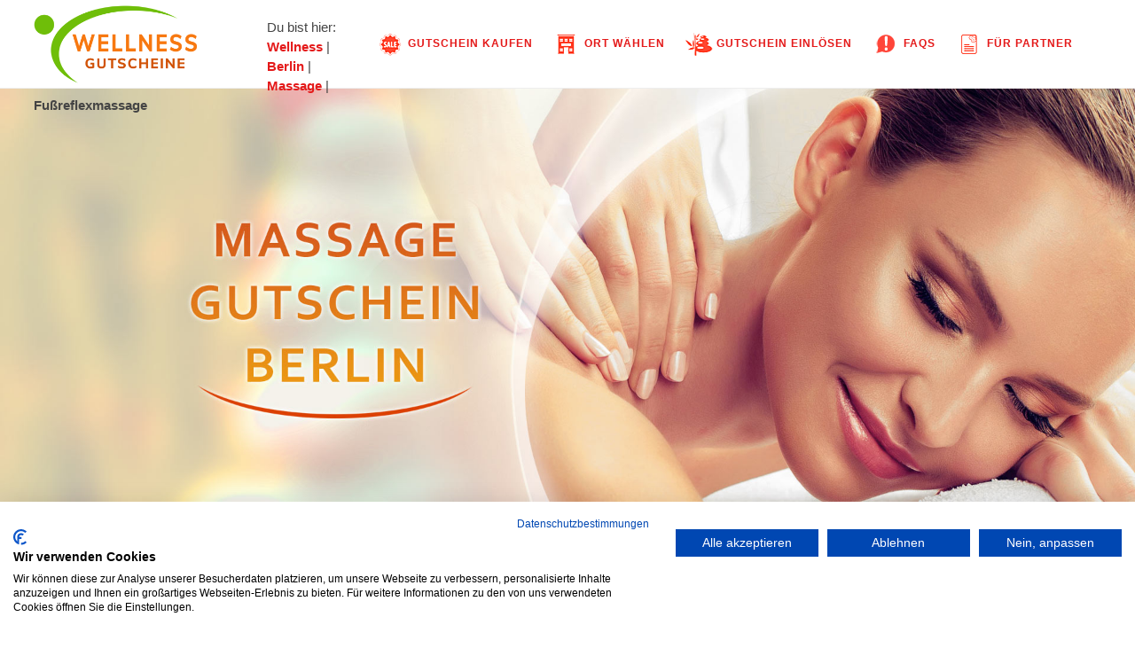

--- FILE ---
content_type: text/html; charset=iso-8859-1
request_url: https://www.wellness-gutscheine.shop/berlin/gutschein/massage-fussreflexmassage.html
body_size: 18428
content:
<!DOCTYPE html>
<html dir="ltr" lang="de">
<head>
<title>Fußreflexmassage Gutschein Berlin &#9733;  Jetzt 5% Rabatt sichern!</title>
<meta http-equiv="Content-Type" content="text/html; charset=iso-8859-1" />
<meta http-equiv="X-UA-Compatible" content="IE=edge,chrome=1" />
<meta http-equiv="imagetoolbar" content="no" />
<meta http-equiv="content-language" content="de" />
<meta name="robots" content="all" />
<meta name="robots" content="index" />
<meta name="robots" content="follow" />
<meta name="language" content="de" />
<meta name="keywords" content="Gutscheine, Wellness, verschenken" />
<meta name="description" content="Massage in Berlin verschenken und 5% Rabatt erhalten. &#9989; Gutschein ist in Top-Studios einlösbar. Wert bestimmen & Gutschein sofort per Mail erhalten.">
<meta name="abstract" content="Massage-Gutschein Berlin" />
<meta name="author" content="Wellness-Gutscheine.Shop" />
<meta name="publisher" content="Wellness-Gutscheine.Shop" />
<meta name="copyright" content="Wellness-Gutscheine.Shop" />
<meta name="distribution" content="global" />
<meta name="audience" content="alle, all" />
<meta name="page-topic" content="Gutschein, Wellness, verschenken" />
<meta name="page-type" content="Gutschein, Wellness, verschenken" />
<meta name="resource-type" content="" />
<meta name="classification" content="" />
<meta name="siteinfo" content="/robots.txt" />
<meta name="rating" content="general" />
<meta name="revisit-after" content="7 days" />
<meta name="viewport" content="width=device-width, initial-scale=1" />
<meta name="apple-mobile-web-app-capable" content="yes" />
<link rel="canonical" href="https://www.wellness-gutscheine.shop/berlin/gutschein/massage-fussreflexmassage.html" />
<link rel="icon" type="image/vnd.microsoft.icon" href="/favicon.ico">
<link rel="apple-touch-icon" href="/apple-touch-icon.png" sizes="60x60">
<script type="application/ld+json">
{
  "@context": "https://schema.org/",
  "@type": "Product",
  "name": "Massage Gutschein Berlin",
  "image": "https://www.wellness-gutscheine.shop/images/anwendungen/fussreflexmassage.jpg",
  "description": "Gutschein für Massage bei unseren Partnerstudios in Berlin sowie viele weitere Wellness-Anwendungen",
  "offers": {
    "@type": "Offer",
    "priceCurrency": "EUR",
    "price": "10",
    "availability": "https://schema.org/InStock"
  }
}
</script>	
<link rel="stylesheet" href="/css/bootstrap.css" type="text/css" />
<link rel="stylesheet" href="/css/style-vars.css" type="text/css" />
<link rel="stylesheet" href="/css/swiper.css" type="text/css" />
<link rel="stylesheet" href="/css/font-icons.css" type="text/css" />
<link rel="stylesheet" href="/css/responsive.css" type="text/css" />
<link rel="stylesheet" href="/js/leaflet/leaflet.css" />
<script src="/js/leaflet/leaflet.js"></script>
<!-- TrustBox script -->
<script type="text/javascript" src="//widget.trustpilot.com/bootstrap/v5/tp.widget.bootstrap.min.js" async></script>
<!-- End TrustBox script -->
</head>

<body class="stretched sticky-responsive-menu no-transition">
	
<div id="wrapper" class="clearfix"> 
  <script src="https://consent.cookiefirst.com/sites/wellness-gutscheine.shop-1f622245-b182-4c00-8d7c-d5b542434f37/consent.js"></script> 
<header id="header" class="full-header"> 
	<div id="header-wrap"> 
		<div class="container clearfix">
			<div class="header-row">
			  <div id="primary-menu-trigger" style="color:#000;"><i class="icon-reorder"></i><br />Menü</div>
			  
			  <div id="logo">
				<a href="/" class="standard-logo"><img src="/images/logo.png" alt="Wellness-Gutscheine.Shop"></a> 
				<a href="/" class="retina-logo"><img src="/images/logokl.png" alt="Wellness-Gutscheine.Shop"></a> 
			  </div>
			  
				<nav id="primary-menu" class="style-3"> 
					<ul>
						<li ><a href="/geschenk-gutschein/"><div><img src="/images/icons/kauf.png" alt="Gutschein kaufen" title="Zum Kauf des Wellness Gutscheins"> Gutschein kaufen</div></a></li>
						<li ><a href="/wellness-suche/"><div><img src="/images/icons/ort.png" alt="Ort wählen" title="Wellness Gutscheine für deine Stadt"> Ort wählen</div></a></li>
						<li ><a href="/gutschein-einloesen/"><div><img src="/images/icons/einloesen.png" alt="Gutschein einlösen" title="Wellness Gutschein einlösen"> Gutschein einlösen</div></a></li>
						<li ><a href="/faq.html"><div><img src="/images/icons/faq.png" alt="FAQs" title="Antworten auf häufige Fragen"> FAQs</div></a></li>
						<li ><a href="/wellness-gutscheine-partner.html"><div><img src="/images/icons/partner.png" alt="Partner Login" title="Zum Partner Login"> Für Partner</div></a></li>
					</ul>
				</nav>
			</div>
			
			<div class="header-row">
			<p style="font-size:15px; margin:0px; padding: 20px 10px 10px 8px;">Du bist hier: <a href="/"><b>Wellness</b></a> | <a href="/berlin/"><b>Berlin</b></a> | <a href="/berlin/massage-gutschein.html"><b>Massage</b></a> | <b>Fußreflexmassage</b></p>
			<div align="center" class="d-block d-md-none">
				<a href="#Gutscheine" class="button button-small button-circle" style="margin-top: 0px; margin-bottom:10px;"><span style="color: #fff; font-size: 13px;">Zu 
          den Gutscheinen <i class="icon-line-arrow-right ml-2" style="position: relative; top: 1px;"></i></span></a>
		  	</div>
		</div>
	</div>
</header>  
  <section id="slider" class="slider-element slider-parallax swiper_wrapper clearfix"> 
  <a href="../massage-gutschein.html">
  <div class="swiper-slide notopborder" style="background-image:  url('/images/header/massage-gutschein-berlin.jpg');"></div>
  </a>
  </section> 
  <section id="content"> 
  <div class="content-wrap notoppadding nobottompadding"> 
  <div id="section-about" class="section page-section nomargin" style="padding-top:20px;"> 
    <div class="container clearfix"> 
      <div class="col_half"> 
        <div class="portfolio-item"> 
          <div class="portfolio-image"> <img src="/images/anwendungen/fussreflexmassage.jpg" alt="Gutschein für Fußreflexmassage in Berlin" title="Jetzt Gutschein für Fußreflexmassage in Berlin verschenken."> 
            <div class="bg-overlay"> 
              <div class="bg-overlay-content text-overlay-mask dark align-items-start justify-content-start"> 
                <h2 class="before-heading t700 ls5" style="color:#fff; font-size: 18px;">Fußreflexmassage 
                  Berlin</h2>
              </div>
            </div>
          </div>
          <p align="center" style="background-color:#FBF5DA; padding:10px; margin-bottom:15px;">Mit 
            dem <span class="before-heading t700 ls5"><b>Massage 
            Gutschein Berlin</b></span> jetzt <b>Fußreflexmassage</b> 
            in <a href="/berlin/">Berlin</a> 
                        verschenken.</p>
        </div>
        <div class="clear" style="padding-top:20px;"></div>
        <!--                <div style="background-color:#FBFAF3; border:1px solid #CCCCCC; padding:0px;" class="center"> 
          <h2 style="margin-bottom:10px;">Unsere Gutscheine für Fußreflexmassage 
            in Berlin</h2>
          <div class="table-responsive nobottompadding nobottommargin" style="padding:0px;"> 
            <table class="table" style="padding:0px; border: 1px solid; border-color:#ccc;" cellpadding="0" cellspacing="0">
                            <tr> 
                <td align="left" style="padding:15px 10px 0 10px; background: #F7FDD9;
background: -webkit-linear-gradient(top, #F7FDD9, #ECFDA1);
background: -moz-linear-gradient(top, #F7FDD9, #ECFDA1);
background: linear-gradient(to bottom, #F7FDD9, #ECFDA1);"> <h3 style="margin-bottom:15px; font-size: 16px;"> 
                    (Nur für Frauen)<br /><nobr>60 Min.                    für 75 EUR</nobr> </h3></td>
                <td style="padding-left:20px; background: url(/images/bg-pfeil.jpg),url(/images/bg-schatten.jpg); background-position: left center, left top; background-repeat: no-repeat ,repeat-y; background-color:white;"><a href="../../geschenk-gutschein/gutschein-kaufen.html?gutschein=single&ort=berlin&id=234" class="btn btn-primary btn-lg button-rounded center" rel="nofollow">auswählen</a></td>
              </tr>
                            <tr> 
                <td align="left" style="padding:15px 10px 0 10px; background: #F7FDD9;
background: -webkit-linear-gradient(top, #F7FDD9, #ECFDA1);
background: -moz-linear-gradient(top, #F7FDD9, #ECFDA1);
background: linear-gradient(to bottom, #F7FDD9, #ECFDA1);"> <h3 style="margin-bottom:15px; font-size: 16px;"> 
                    <nobr>60 Min.                    für 90 EUR</nobr> </h3></td>
                <td style="padding-left:20px; background: url(/images/bg-pfeil.jpg),url(/images/bg-schatten.jpg); background-position: left center, left top; background-repeat: no-repeat ,repeat-y; background-color:white;"><a href="../../geschenk-gutschein/gutschein-kaufen.html?gutschein=single&ort=berlin&id=85" class="btn btn-primary btn-lg button-rounded center" rel="nofollow">auswählen</a></td>
              </tr>
                          </table>
          </div>
        </div>
        <div class="clear" style="padding-top:40px;"></div>
        <div style="background-color:#FAE5E8; border:1px solid #CCCCCC; padding:0px;"> 
          <img src="/images/zufriedenheits-garantie.jpg" alt="Zufriedenheitsgarantie" title="Unsere Zufriedenheitsgarantie für den Fußreflexmassage-Gutschein"> 
        </div>
        <div style="background-color:#FAE5E8; border:1px solid #CCCCCC; padding:10px; padding-bottom:20px;"> 
          <div class="feature-box fbox-small fbox-plain" align="center"> 
            <p class="center" style="padding-bottom:0px; margin-bottom:15px; padding-top:0px; margin-top:10px; font-size: 20px; font-family: Kalam; color: #777;">Gutschein 
              kann kostenlos umgetauscht werden</p>
            <p>Fußreflexmassage in Berlin zu verschenken ist 
              eine tolle Idee. Trotzdem kann es natürlich sein, dass der Beschenkte 
              es sich lieber auf andere Art und Weise gutgehen lassen möchte. 
              Deshalb kann der Fußreflexmassage-Gutschein stets kostenlos 
              auf eine andere Wellness-Anwendung umgeändert werden.</p>
          </div>
        </div>
        <div class="clear" style="padding-top:40px;"></div>
        <div style="background-color:#FBFAF3; border-left:1px solid #CCCCCC; border-right:1px solid #CCCCCC; border-top:1px solid #CCCCCC; padding:10px; margin-bottom:0px;"> 
          <div class="title-center"> 
            <h2>Unsere Empfehlung</h2>
          </div>
          <p class="center" style="padding-bottom:0px; margin-bottom:15px; padding-top:0px; margin-top:16px; font-size: 20px; font-family: Kalam; color: #777;">Nutze 
            unsere Rabatt-Aktion und verschenke einen Wellness-Gutschein</p>
          <p>Mit unseren Wellness-Gutscheinen verschenkst du die ganze Welt der 
            Wellness und der Beschenkte sucht sich seine Lieblings-Anwendung selbst 
            aus.</p>
        </div><div style="background-color:#FBFAF3; border:1px solid #CCCCCC; border-right:1px solid #CCCCCC; border-bottom:1px solid #CCCCCC; padding:10px; margin-top:0px;" class="center"> 
          <h2 style="margin-bottom:10px;">Wähle deinen Wellness-Gutschein:</h2>
          
 -->
        						<div class="d-none d-md-block" style="background-color:#FAF8EB; border:1px solid #CCCCCC; padding:0px; padding-bottom:20px; margin-top:0px;">
				<table width="100%" cellspacing="10px" style="margin-bottom:0px;">
					<tr>
						<td align="center" width="70%"><br /><p style="color:#E41A1A; font-size: 16px;"><b>Unser exklusives Angebot für alle Berliner:</b><br />Sichere dir jetzt<br /><span style="font-size:23px; font-weight: 300; line-height:25px;">5% Rabatt</span><br />auf alle Wellness-Gutscheine</p></td>
						<td width="30%"><img src="/images/icons/rabatt5.png" /></td>
					</tr>
				</table>
				<h3 style="margin-top: 0px; margin-bottom:15px; font-size:21px; font-weight: 300; text-align:center;">Wähle deine Gutschein-Variante</h3>
				<div class="table-responsive nobottompadding"> 
				  <table class="table">
					<tbody>
					  <tr style="background-color: #F7FDD7; background-image:url('/images/tabbg-classic.jpg'); background-size: cover;"> 
						<td align="center" valign="middle" width="25%" style="padding:25px 10px 25px 10px"><a href="/geschenk-gutschein/gutschein-kaufen.html?gutschein=classic" rel="nofollow"><img src="/images/gutschein-classic-logo.png" alt="Classic Gutschein" titel="Wellness-Gutschein Classic"><br /><img src="/images/gutschein-classic.png" alt="Classic Gutschein" titel="Wellness-Gutschein Classic"></a>
						</td>
						<td>
						  <p style="font-size:16px; margin:10px 0px 10px 0px;">Wert: <strong>beliebig</strong><br /><span style="font-size:14px;">Du wählst einen individuellen Wert</span><br /><a href="/berlin/wellness-gutschein-classic.html">Mehr Infos</a></p>
						</td>					
						<td align="center" valign="middle">
						  <p style="font-size:16px; margin:0px;"><span style="font-size:13px;">Dein Angebots-Preis:</span><br />Wert minus <b>5% Rabatt</b><br /><a href="/geschenk-gutschein/gutschein-kaufen.html?gutschein=classic" class="btn btn-primary button-rounded center" rel="nofollow"><nobr>JETZT BESTELLEN</nobr></a></p>
						</td>
					  </tr>
					  
					  <tr style="background-color: #FAF2DF; background-image:url('/images/tabbg-premium.jpg'); background-size: cover;"> 
						<td align="center" valign="middle" width="25%" style="padding:25px 10px 25px 10px"><a href="/geschenk-gutschein/gutschein-kaufen.html?gutschein=premium" rel="nofollow"><img src="/images/gutschein-premium-logo.png" alt="Premium Gutschein" titel="Wellness-Gutschein Premium"><br /><img src="/images/gutschein-premium.png" alt="Premium Gutschein" titel="Wellness-Gutschein Premium"></a>
						</td>
						<td valign="middle">
						  <p style="font-size:16px; margin:0px;">Wert: <strong>50 Euro</strong><br /><span style="font-size:14px;">Reicht für 1-2 Anwendungen*</span><br /><a href="/berlin/wellness-gutschein-premium.html">Mehr Infos</a></p>
						</td>					
						<td align="center" valign="middle">
						  <p style="font-size:16px; margin:0px;"><span style="font-size:13px;">Dein Angebots-Preis:</span><br />nur <b>47,50 Euro</b><br /><a href="/geschenk-gutschein/gutschein-kaufen.html?gutschein=premium" class="btn btn-primary button-rounded center" rel="nofollow"><nobr>JETZT BESTELLEN</nobr></a></p>
						</td>
					  </tr>
					  
					  <tr style="background-color: #E7F8EC; background-image:url('/images/tabbg-deluxe.jpg'); background-size: cover;"> 
						<td align="center" width="25%" style="padding:25px 10px 25px 10px"><a href="/geschenk-gutschein/gutschein-kaufen.html?gutschein=deluxe" rel="nofollow"><img src="/images/gutschein-deluxe-logo.png" alt="Deluxe Gutschein" titel="Wellness-Gutschein Deluxe"><br /><img src="/images/gutschein-deluxe.png" alt="Deluxe Gutschein" titel="Wellness-Gutschein Deluxe"></a></td>
						<td valign="middle">
						  <p style="font-size:16px; margin:0px;">Wert: <strong>100 Euro</strong><br /><span style="font-size:14px;">Reicht für 2-3 Anwendungen*</span><br /><a href="/berlin/wellness-gutschein-deluxe.html">Mehr Infos</a></p>
						</td>					
						<td align="center" valign="middle">
						  <p style="font-size:16px; margin:0px;"><span style="font-size:13px;">Dein Angebots-Preis:</span><br />nur <b>95 Euro</b><br /><a href="/geschenk-gutschein/gutschein-kaufen.html?gutschein=deluxe" class="btn btn-primary button-rounded center" rel="nofollow"><nobr>JETZT BESTELLEN</nobr></a></p></td>
					  </tr>
					  
					  <tr style="background-color: #FBFADC; background-image:url('/images/tabbg-royal.jpg'); background-size: cover;"> 
						<td align="center" width="25%" style="padding:25px 10px 25px 10px"><a href="/geschenk-gutschein/gutschein-kaufen.html?gutschein=royal" rel="nofollow"><img src="/images/gutschein-royal-logo.png" alt="Royal Gutschein" titel="Wellness-Gutschein Royal"><br /><img src="/images/gutschein-royal.png" alt="Royal Gutschein" titel="Wellness-Gutschein Royal"></a>
						</td>
						<td valign="middle">
						  <p style="font-size:16px; margin:0px;">Wert: <strong>150 Euro</strong><br /><span style="font-size:14px;">Reicht für 3-4 Anwendungen*</span><br /><a href="/berlin/wellness-gutschein-royal.html">Mehr Infos</a></p>
						</td>					
						<td align="center" valign="middle">
						  <p style="font-size:16px; margin:0px;"><span style="font-size:13px;">Dein Angebots-Preis:</span><br />nur <b>142,50 Euro</b><br /><a href="/geschenk-gutschein/gutschein-kaufen.html?gutschein=royal" class="btn btn-primary button-rounded center" rel="nofollow"><nobr>JETZT BESTELLEN</nobr></a></p>
						</td>
					  </tr>
				  </table>
				</div>
				<p style="padding:10px; margin:0px; font-size:12px;">*Die Anzahl der möglichen Anwendungen in Berlin hängt von der Art der ausgewählten Anwendungen ab. Die genannte Anzahl dient lediglich als Richtwert.</p>
			</div>
			
						<div class="d-block d-md-none" style="background-color:#FAF8EB; border:1px solid #CCCCCC; padding:0px; padding-bottom:20px; margin-top:0px;">
				<table width="100%" cellspacing="10px" style="margin-bottom:0px;">
					<tr>
						<td align="center"><br /><p style="color:#E41A1A;">Sichere dir jetzt<br /><span style="font-size:21px; font-weight: 300; line-height:25px;"><b>5% Rabatt</b></span><br />auf alle Gutscheine</p></td>
						<td><img src="/images/icons/rabatt.png" /></td>
					</tr>
				</table>
				<h3 style="margin-top: 0px; margin-bottom:15px; font-size:21px; font-weight: 300; text-align:center;">Wähle deine Gutschein-Variante</h3>

				  <table width="100%" cellspacing="0px">
					  <tr style="background-color: #F7FDD7; background-image:url('/images/tabbg-classic.jpg'); background-size: cover; border-top:1px solid; #CCCCCC;"> 
						<td width="30%" align="center" valign="top" style="padding-top:10px;"><a href="/geschenk-gutschein/gutschein-kaufen.html?gutschein=classic" rel="nofollow"><img src="/images/gutschein-classic-logo.png" alt="Classic Gutschein" titel="Wellness-Gutschein Classic"></a>
						</td>
						<td width="70%" style="padding:25px 10px 0px 0px;">
						  <img src="/images/gutschein-classic.png" alt="Classic Gutschein" titel="Wellness-Gutschein Classic">
						  <p style="font-size:16px; margin:10px 0px 0px 0px;">Wert: <strong>beliebig</strong><br /><span style="font-size:14px;">Du bestimmst den Wert</span><br /><a href="/berlin/wellness-gutschein-classic.html">Mehr Infos</a></p>
						</td>
					  </tr>
					  <tr>
						<td align="right" colspan="2" style="background-color: #E7FB8C; padding:10px;">
						  <p style="text-align: right; font-size:16px; margin:0px; padding:0px;">Du sparst <b>5% </b> &nbsp;&nbsp;<a href="/geschenk-gutschein/gutschein-kaufen.html?gutschein=classic" class="btn btn-primary button-rounded center" rel="nofollow">BESTELLEN</a></p>
						</td>
					  </tr>
					  
					  <tr style="background-color: #FAF2DF; background-image:url('/images/tabbg-premium.jpg'); background-size: cover;"> 
						<td align="center" valign="top" style="padding-top:10px; border-top: 1px solid #CCCCCC;"><a href="/geschenk-gutschein/gutschein-kaufen.html?gutschein=premium" rel="nofollow"><img src="/images/gutschein-premium-logo.png" alt="Premium Gutschein" titel="Wellness-Gutschein Premium"></a>
						</td>
						<td style="padding:25px 10px 0px 0px; border-top: 1px solid #CCCCCC;">
						  <img src="/images/gutschein-premium.png" alt="Premium Gutschein" titel="Wellness-Gutschein Premium">
						  <p style="font-size:16px; margin:10px 0px 0px 0px;">Wert: <strong>50 Euro</strong><br /><span style="font-size:14px;">Reicht für 1-2 Anwendungen*</span><br /><a href="/berlin/wellness-gutschein-premium.html">Mehr Infos</a></p>
						</td>
					  </tr>
					  <tr>
						<td align="right" colspan="2" style="background-color: #FC9FA8; padding:10px;">
						  <p style="text-align: right; font-size:16px; margin:0px; padding:0px;">Du zahlst: <b>47,50 Euro </b> &nbsp;&nbsp;<a href="/geschenk-gutschein/gutschein-kaufen.html?gutschein=premium" class="btn btn-primary button-rounded center" rel="nofollow">BESTELLEN</a></p>
						</td>
					  </tr>
					  
					  <tr style="background-color: #E7F8EC; background-image:url('/images/tabbg-deluxe.jpg'); background-size: cover; border-top:1px solid #CCCCCC;"> 
						<td align="center" valign="top" style="padding-top:10px;"><a href="/geschenk-gutschein/gutschein-kaufen.html?gutschein=deluxe" rel="nofollow"><img src="/images/gutschein-deluxe-logo.png" alt="Deluxe Gutschein" titel="Wellness-Gutschein Deluxe"></a>
						</td>
						<td style="padding:25px 10px 0px 0px;">
						  <img src="/images/gutschein-deluxe.png" alt="Deluxe Gutschein" titel="Wellness-Gutschein Deluxe">
						  <p style="font-size:16px; margin:10px 0px 0px 0px;">Wert: <strong>100 Euro</strong><br /><span style="font-size:14px;">Reicht für 2-3 Anwendungen*</span><br /><a href="/berlin/wellness-gutschein-deluxe.html">Mehr Infos</a></p>
					  </tr>
					  <tr>
						<td align="right" colspan="2" style="background-color: #9FE5FC; padding:10px;">
						  <p style="text-align: right; font-size:16px; margin:0px; padding:0px;">Du zahlst: <b>95 Euro </b> &nbsp;&nbsp;<a href="/geschenk-gutschein/gutschein-kaufen.html?gutschein=deluxe" class="btn btn-primary button-rounded center" rel="nofollow">BESTELLEN</a></p></td>
					  </tr>
					  
					  <tr style="background-color: #FBFADC; background-image:url('/images/tabbg-royal.jpg'); background-size: cover; border-top:1px solid #CCCCCC;"> 
						<td align="center" valign="top" style="padding-top:10px;"><a href="/geschenk-gutschein/gutschein-kaufen.html?gutschein=royal" rel="nofollow"><img src="/images/gutschein-royal-logo.png" alt="Royal Gutschein" titel="Wellness-Gutschein Royal"></a>
						</td>
						<td style="padding:25px 10px 0px 0px;">
						  <img src="/images/gutschein-royal.png" alt="Royal Gutschein" titel="Wellness-Gutschein Royal">
						  <p style="font-size:16px; margin:10px 0px 10px 0px;">Wert: <strong>150 Euro</strong><br /><span style="font-size:14px;">Reicht für 3-4 Anwendungen*</span><br /><a href="/berlin/wellness-gutschein-royal.html">Mehr Infos</a></p>
					  </tr>
					  <tr>
						<td align="right" colspan="2" style="background-color: #FFDC9C; padding:10px;">
						  <p style="text-align: right; font-size:16px; margin:0px; padding:0px;">Du zahlst: <b>142,50 Euro </b> &nbsp;&nbsp;<a href="/geschenk-gutschein/gutschein-kaufen.html?gutschein=royal" class="btn btn-primary button-rounded center" rel="nofollow">BESTELLEN</a></p>
						</td>
					  </tr>
				  </table>
				<p style="padding:10px; margin:0px; font-size:12px;">*Die Anzahl der möglichen Anwendungen in Berlin hängt von der Art der ausgewählten Anwendungen ab. Die genannte Anzahl dient lediglich als Richtwert.</p>
			</div>        <!--        </div> -->
        <div class="clear" style="padding-top:30px;"></div>
        <div style="background-color:#E9FBE4; border:1px solid #CCCCCC; padding:10px; padding-bottom:10px;"> 
          <div align="center"> 
            <h2 style="margin-bottom:10px;">Die Vorteile unserer Wellness-Gutscheine:</h2>
          </div>
                    <div class="feature-box fbox-small fbox-plain"> 
            <div class="fbox-icon"><i class="spa-fragrance-bottle" style="color:#559107;"></i> 
            </div>
            <p style="padding-left:40px;">Unsere Gutscheine können in Berlin 
              nicht nur für Fußreflexmassage, sondern für <b>38 
              weitere Massagen</b> 
              eingelöst werden.</p>
          </div>
                    <div class="feature-box fbox-small fbox-plain"> 
            <div class="fbox-icon"><i class="spa-walkway" style="color:#559107;"></i> 
            </div>
            <p style="padding-left:40px;"><b>Zusätzlich stehen in Berlin 
              Wellness-Anwendungen</b> aus den Bereichen 
              Kosmetik, Maniküre & Pediküre, Floating, Sauna oder Kältesauna, Mental Wellness, Fish Spa, Specials, Haare & Frisuren,  Wellness@Home und der Kauf von Wellness-Produkten              zur Auswahl.</p>
          </div>
          <div class="feature-box fbox-small fbox-plain"> 
            <div class="fbox-icon"><i class="icon-city" style="color:#559107;"></i> 
            </div>
            <p style="padding-left:40px;">Der Wellness Gutschein kann nicht nur 
              in Berlin, sondern zusätzlich <b>in 32 
              weiteren deutschen Städten</b> eingelöst werden.</p>
          </div>
          <div class="clear" style="padding-top:30px;"></div>
          <p style="text-align:center;"><a href="/geschenk-gutschein/gutschein-infos.html">Alle 
            Gutschein-Vorteile im Überblick</a></p>
        </div>
                <div class="clear" style="padding-top:40px;"></div>
        <a name="map"></a> 
        <div style="border:1px solid #CCCCCC; padding:10px; padding-bottom:20px;"> 
          <p class="before-heading t600 ls5" style="margin-top: 10px; margin-bottom:10px; font-size:15px; font-weight: 300;color: #558D0D; text-align:center;">Unsere 
            Partner für Fußreflexmassage in Berlin</p>
          <div id="map" style="height: 350px;"></div>
          <script>
		  	const map = L.map('map').setView([52.52, 13.45], 10);
			
			const tiles = L.tileLayer('https://tile.openstreetmap.org/{z}/{x}/{y}.png', {
			maxZoom: 19,
			attribution: '&copy; <a href="http://www.openstreetmap.org/copyright">OpenStreetMap</a>'
			}).addTo(map);
			
			const MapIcon = L.Icon.extend({
				options: {
					iconSize:     [29, 37],
					iconAnchor:   [15, 37],
					popupAnchor:  [10, -20]
				}
			});
			
			const Mark1 = new MapIcon({iconUrl: '/images/marker/wellness-gutschein.png'});
			const Mark0 = new MapIcon({iconUrl: '/images/marker/wellness-gutschein0.png'});
					
									const marker0 = L.marker([52.466931, 13.7945692], {icon: Mark1}).addTo(map).bindPopup('Gutschein einlösen für<br /><br /><a href="massage-gutschein.html">Massage</a><br /><a href="floating-gutschein.html">Floating</a><br /><a href="mental-wellness-gutschein.html">Mental Wellness</a>');
					
									const marker1 = L.marker([52.523430, 13.411440], {icon: Mark1}).addTo(map).bindPopup('Gutschein einlösen für<br /><br /><a href="massage-gutschein.html">Massage</a>');
					
									const marker2 = L.marker([52.446152, 13.562320], {icon: Mark1}).addTo(map).bindPopup('Gutschein einlösen für<br /><br /><a href="massage-gutschein.html">Massage</a>');
					
									const marker3 = L.marker([52.385530, 13.133090], {icon: Mark1}).addTo(map).bindPopup('Gutschein einlösen für<br /><br /><a href="kosmetik-gutschein.html">Kosmetik</a><br /><a href="massage-gutschein.html">Massage</a><br /><a href="manikuere-pedikuere-gutschein.html">Maniküre & Pediküre</a>');
					
									const marker4 = L.marker([52.4912553, 13.3194633], {icon: Mark1}).addTo(map).bindPopup('Gutschein einlösen für<br /><br /><a href="massage-gutschein.html">Massage</a><br /><a href="mental-wellness-gutschein.html">Mental Wellness</a>');
					
									const marker5 = L.marker([52.5262723, 13.4095224], {icon: Mark1}).addTo(map).bindPopup('Gutschein einlösen für<br /><br /><a href="massage-gutschein.html">Massage</a>');
					
									const marker6 = L.marker([52.47887420654297, 13.347685813903809], {icon: Mark1}).addTo(map).bindPopup('Gutschein einlösen für<br /><br /><a href="kosmetik-gutschein.html">Kosmetik</a><br /><a href="haare-gutschein.html">Haare & Frisuren</a>');
					
									const marker7 = L.marker([52.4465513, 13.5075338], {icon: Mark1}).addTo(map).bindPopup('Gutschein einlösen für<br /><br /><a href="fish-spa-gutschein.html">Fish Spa</a><br /><a href="massage-gutschein.html">Massage</a>');
					
									const marker8 = L.marker([52.4775061, 13.600393], {icon: Mark1}).addTo(map).bindPopup('Gutschein einlösen für<br /><br /><a href="massage-gutschein.html">Massage</a><br /><a href="kosmetik-gutschein.html">Kosmetik</a><br /><a href="specials-gutschein.html">Specials</a><br /><a href="sauna-gutschein.html">Sauna oder Kältesauna</a><br /><a href="haare-gutschein.html">Haare & Frisuren</a>');
					
									const marker9 = L.marker([52.5720288, 13.4067577], {icon: Mark1}).addTo(map).bindPopup('Gutschein einlösen für<br /><br /><a href="massage-gutschein.html">Massage</a>');
					
									const marker10 = L.marker([52.5731, 13.4171], {icon: Mark1}).addTo(map).bindPopup('Gutschein einlösen für<br /><br /><a href="massage-gutschein.html">Massage</a>');

		  </script>
          <p style="margin-top:20px;">Auf der interaktiven Karte siehst du, wo 
            du unsere Wellness-Gutscheine in Berlin einlösen kannst. 
            <br />
            Anzeige:<br />
                        <img src="/images/marker/wellness-gutschein.png"> <b>Alle Studios</b> 
                        <br />
                        <a href="massage-fussreflexmassage.html?show=segment#map">Alle 
            Studios für Massage oder Shiatsu</a> 
                        <br />
                        <a href="massage-fussreflexmassage.html?show=studio#map">Studios 
            für Fußreflexmassage</a> 
                      </p>
        </div>
      </div>
	  
      <div class="col_half col_last" style="padding-top:0px; margin-top:0px;"> 
        <div class="featured-item"> 
          <div class="item-title"> 
            <h1>Fußreflexmassage Gutschein Berlin</h1>
          </div>
          <div class="clear"></div>
          <div class="item-desc"> 
<p><b>Steigere dein allgemeines Wohlbefinden</b></p>
<p>Nicht nur nach asiatischem Verständnis sind unsere Füße ein Abbild unseres gesamten Körpers. Durch die Massage der Füße und der dort zu findenden Reflexpunkte soll nicht nur der Fuß, sondern der gesamte Organismus gleichzeitig entspannt und vitalisiert werden.</p>
<h3>Entspannte Füße bedeuten entspannter Körper</h3>
<p>Unser modernes und unruhiges Leben hat es unseren Füßen fast unmöglich gemacht, zu entspannen. Nur noch selten haben wir die Gelegenheit in der Natur barfuß zu laufen und unsere Reflexzonen an den Fußsohlen zu stimulieren. Dabei kam schon in den alten Hochkulturen Chinas, Ägyptens und Indiens der Stimulation bestimmter Energiepunkte der Fußsohlen große Bedeutung zu. Die daraus entstandene Lehre von den Reflexpunkten findet sich heute sowohl im Wellness- als auch im therapeutischen Bereich wieder.</p>
<h3>Fußreflexmassagen im Wellness-Bereich</h3>
<p>Massagen im Wellnessbereich richten sich grundsätzlich nur an gesunde Menschen und sollen dabei helfen, allgemein zu entspannen, neue Energie zu sammeln und damit die Selbstheilungskräfte zu aktivieren. Die gezielte Behandlung von Beschwerden ist ausschließlich therapeutischen und medizinischen Massagen vorbehalten. Dies gilt auch für die entspannende Fußreflexmassage in Berlin.</p>
<p>Während bei der Fußreflexzonen-Therapie im medizinischen Bereich bestimmte Reflexzonen gezielt stimuliert werden, um damit positiv auf die korrespondierenden Organe oder Körperbereiche einzuwirken, darf die beliebte Fußreflexmassage im Wellnessbereich nur dem allgemeinen Wohlbefinden dienen.</p>
<h3>Das erwartet dich bei der willkommenen Fußreflexmassage</h3>
<p>Den Beginn der Fußreflexmassage macht meistens ein kurzes Fußbad oder die Reinigung der Füße mit warmen, feuchten Tüchern. So kannst du bereits zur Ruhe kommen und dich auf die wunderbare Massage einstimmen. Die Massage findet entweder im Sitzen statt oder du liegst entspannt auf dem Rücken. Im Allgemeinen wird die wundervolle Fußreflexmassage als kraftvoller als die klassische <a href="massage-fussmassage.html">Fußmassage</a> empfunden. Um die Reflexpunkte gezielter ansprechen zu können, kommt teilweise ein spezieller Massagestab zum Einsatz.</p>
<p style="border:1px solid #CCCCCC; padding:10px;"><b>Das könnte dich auch interessieren:</b><br /><a href="/berlin/gutschein/massage-healing-touch.html"><b>Healing Touch</b> - Die energetische Heilkunst</b></a></p>
<p>Wer an den Füßen kitzelig ist, braucht auf die wohltuende Fußreflexmassage nicht zu verzichten. Denn die Massagegriffe und der angewendete Druck setzen nur in den seltensten Fällen einen kitzelnden Reiz. Probiere es einfach einmal aus und es wird dir sicherlich gefallen. Nicht umsonst gehört die Massage der Füße zu den angenehmsten Massagen.</p>
<h3>Fußreflexmassage mit dem Massage-Gutschein</h3>
<p>Wenn du deinen <a href="/berlin/massage-gutschein.html">Massage-Gutschein</a> in Berlin für eine Fußreflexmassage einlösten willst, beachten bitte die Allgemeinen Geschäftsbedingungen des ausgewählten Studios. Denn während einer Schwangerschaft beispielsweise darf keine Fußreflexmassage durchgeführt werden. Vielleicht ist für dich ja die klassische Fußmassage eher die richtige Massage. Hier gilt wie so oft: probieren geht über studieren.</p>          </div>
        </div>
        <div class="clear"></div>
		
		<div align="center">
        <a href="#Gutscheine" class="btn btn-primary btn-lg button-rounded center" >Zu den Gutscheinen <i class="icon-line-arrow-right ml-2" style="position: relative; top: 1px;"></i></a>
		</div>
		
	  <div class="clear" style="padding-top:40px;"></div>
		
      </div>
		
      <div class="col_full"> 
                <div class="fancy-title title-double-border title-center"> 
          <h2>Mehr Massage oder Shiatsu in Berlin 
            genießen</h2>
        </div>
        <p class="center">Der Fußreflexmassage-Gutschein kann in Berlin 
          bei Nichtgefallen zum Beispiel auch für die folgenden Anwendungen eingelöst 
          werden:</p>
        <div class="section m-0 clearfix" style="padding-top:0px; padding-bottom:0px;"> 
          <div class="row justify-content-center col-mb-50"> 
                        <div class="col-sm-5 col-md-4 text-center"> 
              <div class="feature-box media-box"> 
                <div class="fbox-media" style="padding: 0 40px; padding-top:30px;" align="center"> 
                  <a href="/berlin/gutschein/massage-healing-touch.html"><img class="rounded-circle img-thumbnail" src="/images/anwendungen/healing-touch.jpg" alt="Healing Touch mit Wellness-Gutschein genießen" title="Jetzt Healing Touch mit Gutschein für Massage oder Shiatsu genießen."></a> 
                </div>
                <div class="fbox-content"> 
                  <h3 style="font-size:16px;"><a href="/berlin/gutschein/massage-healing-touch.html">healing touch 
                    <i class="icon-line2-info"></i></a></h3>
                  <p>Die energetische Heilkunst</b></p>
</p> 
                </div>
              </div>
            </div>
                        <div class="col-sm-5 col-md-4 text-center"> 
              <div class="feature-box media-box"> 
                <div class="fbox-media" style="padding: 0 40px; padding-top:30px;" align="center"> 
                  <a href="/berlin/gutschein/massage-thaimassage.html"><img class="rounded-circle img-thumbnail" src="/images/anwendungen/thaimassage.jpg" alt="Thaimassage mit Wellness-Gutschein genießen" title="Jetzt Thaimassage mit Gutschein für Massage oder Shiatsu genießen."></a> 
                </div>
                <div class="fbox-content"> 
                  <h3 style="font-size:16px;"><a href="/berlin/gutschein/massage-thaimassage.html">thaimassage 
                    <i class="icon-line2-info"></i></a></h3>
                  <p>Erlebe die hohe Kunst der thailändischen Massage</b></p>
</p> 
                </div>
              </div>
            </div>
                        <div class="col-sm-5 col-md-4 text-center"> 
              <div class="feature-box media-box"> 
                <div class="fbox-media" style="padding: 0 40px; padding-top:30px;" align="center"> 
                  <a href="/berlin/gutschein/massage-rueckenmassage.html"><img class="rounded-circle img-thumbnail" src="/images/anwendungen/rueckenmassage.jpg" alt="Rückenmassage mit Wellness-Gutschein genießen" title="Jetzt Rückenmassage mit Gutschein für Massage oder Shiatsu genießen."></a> 
                </div>
                <div class="fbox-content"> 
                  <h3 style="font-size:16px;"><a href="/berlin/gutschein/massage-rueckenmassage.html">rückenmassage 
                    <i class="icon-line2-info"></i></a></h3>
                  <p>Verspannter Rücken? Das lässt sich ändern</b></p>
</p> 
                </div>
              </div>
            </div>
                      </div>
        </div>
        <div class="clearfix" style="padding:20px;"></div>
        <div align="center" style="padding-top:10px;"><a href="massage.html" class="btn btn-primary btn-lg btn-block button-rounded center">Alle 
          Anwendungen aus dem Bereich Massage oder Shiatsu 
          in Berlin <i class="icon-line-arrow-right ml-2" style="position: relative; top: 1px;"></i></a></div>
        <div class="clearfix" style="padding:30px;"></div>
                <div class="col_half"> 
          <!-- Andere Sparten im Ort -->
		<div class="fancy-title title-double-border title-center"> 
            <h2>Lust auf noch mehr Wellness?</h2>
          </div>
		  <p class="center" style="padding-bottom:0px; margin-bottom:15px; padding-top:0px; margin-top:16px; font-size: 18px; font-family: Kalam; color: #777;">Unsere Wellness Gutscheine sind der perfekte <a href="../spa-gutschein.html">Spa-Gutschein</a>, denn sie laden in Berlin aktuell nicht nur zu Massagen ein, sondern können in und um Berlin auch in den folgenden Bereichen eingelöst werden</p>
			<div class="table-responsive nobottompadding nobottommargin d-none d-md-block" align="center">
				<table style="padding-top:20px; padding-bottom:0px; margin-bottom:0px;">
																
					<tr>
						<td style="padding: 0px 10px 20px 0px;" width="33%">
							<a href="/berlin/kosmetik-gutschein.html"> 
							  <div class="portfolio-item" style="margin:0px; padding: 0px;">
								<div class="portfolio-image">
									<img src="/images/anwendungen/beauty.jpg" alt="Wellness-Gutscheine in Berlin für Kosmetik einlösen" title="Dein Wellness-Gutschein kann in Berlin für Kosmetik eingelöst werden">
									<div class="bg-overlay">
										<div class="bg-overlay-content text-overlay-mask-bottom">
										<p class="before-heading t700 ls5" style="color:#386600; font-size: 18px;">Kosmetik</p>
										</div>
									</div>
								</div>
							  </div>
							</a> 
						</td>
						<td style="padding: 0px 10px 20px 10px;" width="33%">
							<a href="/berlin/manikuere-pedikuere-gutschein.html"> 
							  <div class="portfolio-item" style="margin:0px; padding: 0px;">
								<div class="portfolio-image">
									<img src="/images/anwendungen/handundfuss.jpg" alt="Wellness-Gutscheine in Berlin für Maniküre & Pediküre einlösen" title="Dein Wellness-Gutschein kann in Berlin für Maniküre & Pediküre eingelöst werden">
									<div class="bg-overlay">
										<div class="bg-overlay-content text-overlay-mask-bottom">
										<p class="before-heading t700 ls5" style="color:#386600; font-size: 18px;">Maniküre & Pediküre</p>
										</div>
									</div>
								</div>
							  </div>
							</a> 
						</td>
						<td style="padding: 0px 0px 20px 10px;" width="33%">
							<a href="/berlin/floating-gutschein.html"> 
							  <div class="portfolio-item" style="margin:0px; padding: 0px;">
								<div class="portfolio-image">
									<img src="/images/anwendungen/floaten.jpg" alt="Wellness-Gutscheine in Berlin für Floating einlösen" title="Dein Wellness-Gutschein kann in Berlin für Floating eingelöst werden">
									<div class="bg-overlay">
										<div class="bg-overlay-content text-overlay-mask-bottom">
										<p class="before-heading t700 ls5" style="color:#386600; font-size: 18px;">Floating</p>
										</div>
									</div>
								</div>
							  </div>
							</a> 
						</td>
					</tr>					
					<tr>
						<td style="padding: 0px 10px 20px 0px;" width="33%">
							<a href="/berlin/sauna-gutschein.html"> 
							  <div class="portfolio-item" style="margin:0px; padding: 0px;">
								<div class="portfolio-image">
									<img src="/images/anwendungen/eisundheiss.jpg" alt="Wellness-Gutscheine in Berlin für Sauna oder Kältesauna einlösen" title="Dein Wellness-Gutschein kann in Berlin für Sauna oder Kältesauna eingelöst werden">
									<div class="bg-overlay">
										<div class="bg-overlay-content text-overlay-mask-bottom">
										<p class="before-heading t700 ls5" style="color:#386600; font-size: 18px;">Sauna oder Kältesauna</p>
										</div>
									</div>
								</div>
							  </div>
							</a> 
						</td>
						<td style="padding: 0px 10px 20px 10px;" width="33%">
							<a href="/berlin/mental-wellness-gutschein.html"> 
							  <div class="portfolio-item" style="margin:0px; padding: 0px;">
								<div class="portfolio-image">
									<img src="/images/anwendungen/mental-wellness.jpg" alt="Wellness-Gutscheine in Berlin für Mental Wellness einlösen" title="Dein Wellness-Gutschein kann in Berlin für Mental Wellness eingelöst werden">
									<div class="bg-overlay">
										<div class="bg-overlay-content text-overlay-mask-bottom">
										<p class="before-heading t700 ls5" style="color:#386600; font-size: 18px;">Mental Wellness</p>
										</div>
									</div>
								</div>
							  </div>
							</a> 
						</td>
						<td style="padding: 0px 0px 20px 10px;" width="33%">
							<a href="/berlin/fish-spa-gutschein.html"> 
							  <div class="portfolio-item" style="margin:0px; padding: 0px;">
								<div class="portfolio-image">
									<img src="/images/anwendungen/fishspa.jpg" alt="Wellness-Gutscheine in Berlin für Fish Spa einlösen" title="Dein Wellness-Gutschein kann in Berlin für Fish Spa eingelöst werden">
									<div class="bg-overlay">
										<div class="bg-overlay-content text-overlay-mask-bottom">
										<p class="before-heading t700 ls5" style="color:#386600; font-size: 18px;">Fish Spa</p>
										</div>
									</div>
								</div>
							  </div>
							</a> 
						</td>
					</tr>
				</table>
				<table style="padding-top:0px; padding-bottom:0px; margin-bottom:0px;">					
					<tr>
						<td style="padding: 0px 10px 20px 0px;" width="50%">
							<a href="/berlin/specials-gutschein.html"> 
							  <div class="portfolio-item" style="margin:0px; padding: 0px;">
								<div class="portfolio-image">
									<img src="/images/anwendungen/specials.jpg" alt="Wellness-Gutscheine in Berlin für Specials einlösen" title="Dein Wellness-Gutschein kann in Berlin für Specials eingelöst werden">
									<div class="bg-overlay">
										<div class="bg-overlay-content text-overlay-mask-bottom">
										<p class="before-heading t700 ls5" style="color:#386600; font-size: 18px;">Specials</p>
										</div>
									</div>
								</div>
							  </div>
							</a> 
						</td>
						<td style="padding: 0px 0px 20px 10px;" width="50%">
							<a href="/berlin/haare-gutschein.html"> 
							  <div class="portfolio-item" style="margin:0px; padding: 0px;">
								<div class="portfolio-image">
									<img src="/images/anwendungen/haare.jpg" alt="Wellness-Gutscheine in Berlin für Haare & Frisuren einlösen" title="Dein Wellness-Gutschein kann in Berlin für Haare & Frisuren eingelöst werden">
									<div class="bg-overlay">
										<div class="bg-overlay-content text-overlay-mask-bottom">
										<p class="before-heading t700 ls5" style="color:#386600; font-size: 18px;">Haare & Frisuren</p>
										</div>
									</div>
								</div>
							  </div>
							</a> 
						</td>
					</tr>					
					<tr>
						<td style="padding: 0px 10px 20px 0px;" width="50%">
							<a href="/wellnesszuhause/">  
							  <div class="portfolio-item" style="margin:0px; padding: 0px;">
								<div class="portfolio-image">
									<img src="/images/anwendungen/wellnesszuhause.jpg" alt="Wellness-Gutscheine in Berlin für Wellness Zuhause einlösen" title="Dein Wellness-Gutschein kann in Berlin für Wellness Zuhause eingelöst werden">
									<div class="bg-overlay">
										<div class="bg-overlay-content text-overlay-mask-bottom">
										<p class="before-heading t700 ls5" style="color:#386600; font-size: 18px;">Wellness@Home</p>
										</div>
									</div>
								</div>
							  </div>
							</a> 
						</td>
						<td style="padding: 0px 0px 20px 10px;" width="50%">
							<a href="/wellness-produkte/">
							  <div class="portfolio-item" style="margin:0px; padding: 0px;">
								<div class="portfolio-image">
									<img src="/images/anwendungen/wellness-produkte.jpg" alt="Wellness-Gutscheine in Berlin für Wellness-Produkte einlösen" title="Dein Wellness-Gutschein kann in Berlin für Wellness -Produkte eingelöst werden">
									<div class="bg-overlay">
										<div class="bg-overlay-content text-overlay-mask-bottom">
										<p class="before-heading t700 ls5" style="color:#386600; font-size: 18px;">Wellness-Produkte</p>
										</div>
									</div>
								</div>
							  </div>
							</a> 
						</td>
					</tr>
				</table>
			</div>

			<div class="table-responsive nobottompadding nobottommargin d-block d-md-none" align="center">
				<table style="padding-top:0px; padding-bottom:0px; margin-bottom:0px;">
					<tr>
						<td style="padding: 0px 10px 20px 0px;" width="50%">
							<a href="/berlin/kosmetik-gutschein.html"> 
							  <div class="portfolio-item" style="margin:0px; padding: 0px;">
								<div class="portfolio-image">
									<img src="/images/anwendungen/beauty.jpg" alt="Wellness-Gutscheine in Berlin für Kosmetik einlösen" title="Dein Wellness-Gutschein kann in Berlin für Kosmetik eingelöst werden">
									<div class="bg-overlay">
										<div class="bg-overlay-content text-overlay-mask-bottom">
										<p class="before-heading t500 ls1" style="color:#386600; font-size: 11px;">Kosmetik</p>
										</div>
									</div>
								</div>
							  </div>
							</a> 
						</td>
						<td style="padding: 0px 0px 20px 10px;" width="50%">
							<a href="/berlin/manikuere-pedikuere-gutschein.html"> 
							  <div class="portfolio-item" style="margin:0px; padding: 0px;">
								<div class="portfolio-image">
									<img src="/images/anwendungen/handundfuss.jpg" alt="Wellness-Gutscheine in Berlin für Maniküre & Pediküre einlösen" title="Dein Wellness-Gutschein kann in Berlin für Maniküre & Pediküre eingelöst werden">
									<div class="bg-overlay">
										<div class="bg-overlay-content text-overlay-mask-bottom">
										<p class="before-heading t500 ls1" style="color:#386600; font-size: 11px;">Maniküre & Pediküre</p>
										</div>
									</div>
								</div>
							  </div>
							</a> 
						</td>
					</tr>
					<tr>
						<td style="padding: 0px 10px 20px 0px;" width="50%">
							<a href="/berlin/floating-gutschein.html"> 
							  <div class="portfolio-item" style="margin:0px; padding: 0px;">
								<div class="portfolio-image">
									<img src="/images/anwendungen/floaten.jpg" alt="Wellness-Gutscheine in Berlin für Floating einlösen" title="Dein Wellness-Gutschein kann in Berlin für Floating eingelöst werden">
									<div class="bg-overlay">
										<div class="bg-overlay-content text-overlay-mask-bottom">
										<p class="before-heading t500 ls1" style="color:#386600; font-size: 11px;">Floating</p>
										</div>
									</div>
								</div>
							  </div>
							</a> 
						</td>
						<td style="padding: 0px 0px 20px 10px;" width="50%">
							<a href="/berlin/sauna-gutschein.html"> 
							  <div class="portfolio-item" style="margin:0px; padding: 0px;">
								<div class="portfolio-image">
									<img src="/images/anwendungen/eisundheiss.jpg" alt="Wellness-Gutscheine in Berlin für Sauna oder Kältesauna einlösen" title="Dein Wellness-Gutschein kann in Berlin für Sauna oder Kältesauna eingelöst werden">
									<div class="bg-overlay">
										<div class="bg-overlay-content text-overlay-mask-bottom">
										<p class="before-heading t500 ls1" style="color:#386600; font-size: 11px;">Sauna oder Kältesauna</p>
										</div>
									</div>
								</div>
							  </div>
							</a> 
						</td>
					</tr>
					<tr>
						<td style="padding: 0px 10px 20px 0px;" width="50%">
							<a href="/berlin/mental-wellness-gutschein.html"> 
							  <div class="portfolio-item" style="margin:0px; padding: 0px;">
								<div class="portfolio-image">
									<img src="/images/anwendungen/mental-wellness.jpg" alt="Wellness-Gutscheine in Berlin für Mental Wellness einlösen" title="Dein Wellness-Gutschein kann in Berlin für Mental Wellness eingelöst werden">
									<div class="bg-overlay">
										<div class="bg-overlay-content text-overlay-mask-bottom">
										<p class="before-heading t500 ls1" style="color:#386600; font-size: 11px;">Mental Wellness</p>
										</div>
									</div>
								</div>
							  </div>
							</a> 
						</td>
						<td style="padding: 0px 0px 20px 10px;" width="50%">
							<a href="/berlin/fish-spa-gutschein.html"> 
							  <div class="portfolio-item" style="margin:0px; padding: 0px;">
								<div class="portfolio-image">
									<img src="/images/anwendungen/fishspa.jpg" alt="Wellness-Gutscheine in Berlin für Fish Spa einlösen" title="Dein Wellness-Gutschein kann in Berlin für Fish Spa eingelöst werden">
									<div class="bg-overlay">
										<div class="bg-overlay-content text-overlay-mask-bottom">
										<p class="before-heading t500 ls1" style="color:#386600; font-size: 11px;">Fish Spa</p>
										</div>
									</div>
								</div>
							  </div>
							</a> 
						</td>
					</tr>
					<tr>
						<td style="padding: 0px 10px 20px 0px;" width="50%">
							<a href="/berlin/specials-gutschein.html"> 
							  <div class="portfolio-item" style="margin:0px; padding: 0px;">
								<div class="portfolio-image">
									<img src="/images/anwendungen/specials.jpg" alt="Wellness-Gutscheine in Berlin für Specials einlösen" title="Dein Wellness-Gutschein kann in Berlin für Specials eingelöst werden">
									<div class="bg-overlay">
										<div class="bg-overlay-content text-overlay-mask-bottom">
										<p class="before-heading t500 ls1" style="color:#386600; font-size: 11px;">Specials</p>
										</div>
									</div>
								</div>
							  </div>
							</a> 
						</td>
						<td style="padding: 0px 0px 20px 10px;" width="50%">
							<a href="/berlin/haare-gutschein.html"> 
							  <div class="portfolio-item" style="margin:0px; padding: 0px;">
								<div class="portfolio-image">
									<img src="/images/anwendungen/haare.jpg" alt="Wellness-Gutscheine in Berlin für Haare & Frisuren einlösen" title="Dein Wellness-Gutschein kann in Berlin für Haare & Frisuren eingelöst werden">
									<div class="bg-overlay">
										<div class="bg-overlay-content text-overlay-mask-bottom">
										<p class="before-heading t500 ls1" style="color:#386600; font-size: 11px;">Haare & Frisuren</p>
										</div>
									</div>
								</div>
							  </div>
							</a> 
						</td>
					</tr>
				
					<tr>
						<td style="padding: 0px 10px 20px 0px;" width="50%">
							<a href="/wellnesszuhause/">  
							  <div class="portfolio-item" style="margin:0px; padding: 0px;">
								<div class="portfolio-image">
									<img src="/images/anwendungen/wellnesszuhause.jpg" alt="Wellness-Gutscheine in Berlin für Wellness Zuhause einlösen" title="Dein Wellness-Gutschein kann in Berlin für Wellness Zuhause eingelöst werden">
									<div class="bg-overlay">
										<div class="bg-overlay-content text-overlay-mask-bottom">
										<p class="before-heading t500 ls1" style="color:#386600; font-size: 11px;">Wellness@Home</p>
										</div>
									</div>
								</div>
							  </div>
							</a> 
						</td>
						<td style="padding: 0px 0px 20px 10px;" width="50%">
							<a href="/wellness-produkte/">
							  <div class="portfolio-item" style="margin:0px; padding: 0px;">
								<div class="portfolio-image">
									<img src="/images/anwendungen/wellness-produkte.jpg" alt="Wellness-Gutscheine in Berlin für Wellness-Produkte einlösen" title="Dein Wellness-Gutschein kann in Berlin für Wellness -Produkte eingelöst werden">
									<div class="bg-overlay">
										<div class="bg-overlay-content text-overlay-mask-bottom">
										<p class="before-heading t500 ls1" style="color:#386600; font-size: 11px;">Wellness-Produkte</p>
										</div>
									</div>
								</div>
							  </div>
							</a> 
						</td>
					</tr>


				</table>
			</div>        </div>
        <div class="col_half col_last nobottompadding"> 
          <div style="position:absolute; top:-250px;"> <a name="Gutscheine"></a> 
          </div>
          <div class="fancy-title title-double-border title-center"> 
            <h2>Jetzt Wellness verschenken</h2>
          </div>
          						<div class="d-none d-md-block" style="background-color:#FAF8EB; border:1px solid #CCCCCC; padding:0px; padding-bottom:20px; margin-top:0px;">
				<table width="100%" cellspacing="10px" style="margin-bottom:0px;">
					<tr>
						<td align="center" width="70%"><br /><p style="color:#E41A1A; font-size: 16px;"><b>Unser exklusives Angebot für alle Berliner:</b><br />Sichere dir jetzt<br /><span style="font-size:23px; font-weight: 300; line-height:25px;">5% Rabatt</span><br />auf alle Wellness-Gutscheine</p></td>
						<td width="30%"><img src="/images/icons/rabatt5.png" /></td>
					</tr>
				</table>
				<h3 style="margin-top: 0px; margin-bottom:15px; font-size:21px; font-weight: 300; text-align:center;">Wähle deine Gutschein-Variante</h3>
				<div class="table-responsive nobottompadding"> 
				  <table class="table">
					<tbody>
					  <tr style="background-color: #F7FDD7; background-image:url('/images/tabbg-classic.jpg'); background-size: cover;"> 
						<td align="center" valign="middle" width="25%" style="padding:25px 10px 25px 10px"><a href="/geschenk-gutschein/gutschein-kaufen.html?gutschein=classic" rel="nofollow"><img src="/images/gutschein-classic-logo.png" alt="Classic Gutschein" titel="Wellness-Gutschein Classic"><br /><img src="/images/gutschein-classic.png" alt="Classic Gutschein" titel="Wellness-Gutschein Classic"></a>
						</td>
						<td>
						  <p style="font-size:16px; margin:10px 0px 10px 0px;">Wert: <strong>beliebig</strong><br /><span style="font-size:14px;">Du wählst einen individuellen Wert</span><br /><a href="/berlin/wellness-gutschein-classic.html">Mehr Infos</a></p>
						</td>					
						<td align="center" valign="middle">
						  <p style="font-size:16px; margin:0px;"><span style="font-size:13px;">Dein Angebots-Preis:</span><br />Wert minus <b>5% Rabatt</b><br /><a href="/geschenk-gutschein/gutschein-kaufen.html?gutschein=classic" class="btn btn-primary button-rounded center" rel="nofollow"><nobr>JETZT BESTELLEN</nobr></a></p>
						</td>
					  </tr>
					  
					  <tr style="background-color: #FAF2DF; background-image:url('/images/tabbg-premium.jpg'); background-size: cover;"> 
						<td align="center" valign="middle" width="25%" style="padding:25px 10px 25px 10px"><a href="/geschenk-gutschein/gutschein-kaufen.html?gutschein=premium" rel="nofollow"><img src="/images/gutschein-premium-logo.png" alt="Premium Gutschein" titel="Wellness-Gutschein Premium"><br /><img src="/images/gutschein-premium.png" alt="Premium Gutschein" titel="Wellness-Gutschein Premium"></a>
						</td>
						<td valign="middle">
						  <p style="font-size:16px; margin:0px;">Wert: <strong>50 Euro</strong><br /><span style="font-size:14px;">Reicht für 1-2 Anwendungen*</span><br /><a href="/berlin/wellness-gutschein-premium.html">Mehr Infos</a></p>
						</td>					
						<td align="center" valign="middle">
						  <p style="font-size:16px; margin:0px;"><span style="font-size:13px;">Dein Angebots-Preis:</span><br />nur <b>47,50 Euro</b><br /><a href="/geschenk-gutschein/gutschein-kaufen.html?gutschein=premium" class="btn btn-primary button-rounded center" rel="nofollow"><nobr>JETZT BESTELLEN</nobr></a></p>
						</td>
					  </tr>
					  
					  <tr style="background-color: #E7F8EC; background-image:url('/images/tabbg-deluxe.jpg'); background-size: cover;"> 
						<td align="center" width="25%" style="padding:25px 10px 25px 10px"><a href="/geschenk-gutschein/gutschein-kaufen.html?gutschein=deluxe" rel="nofollow"><img src="/images/gutschein-deluxe-logo.png" alt="Deluxe Gutschein" titel="Wellness-Gutschein Deluxe"><br /><img src="/images/gutschein-deluxe.png" alt="Deluxe Gutschein" titel="Wellness-Gutschein Deluxe"></a></td>
						<td valign="middle">
						  <p style="font-size:16px; margin:0px;">Wert: <strong>100 Euro</strong><br /><span style="font-size:14px;">Reicht für 2-3 Anwendungen*</span><br /><a href="/berlin/wellness-gutschein-deluxe.html">Mehr Infos</a></p>
						</td>					
						<td align="center" valign="middle">
						  <p style="font-size:16px; margin:0px;"><span style="font-size:13px;">Dein Angebots-Preis:</span><br />nur <b>95 Euro</b><br /><a href="/geschenk-gutschein/gutschein-kaufen.html?gutschein=deluxe" class="btn btn-primary button-rounded center" rel="nofollow"><nobr>JETZT BESTELLEN</nobr></a></p></td>
					  </tr>
					  
					  <tr style="background-color: #FBFADC; background-image:url('/images/tabbg-royal.jpg'); background-size: cover;"> 
						<td align="center" width="25%" style="padding:25px 10px 25px 10px"><a href="/geschenk-gutschein/gutschein-kaufen.html?gutschein=royal" rel="nofollow"><img src="/images/gutschein-royal-logo.png" alt="Royal Gutschein" titel="Wellness-Gutschein Royal"><br /><img src="/images/gutschein-royal.png" alt="Royal Gutschein" titel="Wellness-Gutschein Royal"></a>
						</td>
						<td valign="middle">
						  <p style="font-size:16px; margin:0px;">Wert: <strong>150 Euro</strong><br /><span style="font-size:14px;">Reicht für 3-4 Anwendungen*</span><br /><a href="/berlin/wellness-gutschein-royal.html">Mehr Infos</a></p>
						</td>					
						<td align="center" valign="middle">
						  <p style="font-size:16px; margin:0px;"><span style="font-size:13px;">Dein Angebots-Preis:</span><br />nur <b>142,50 Euro</b><br /><a href="/geschenk-gutschein/gutschein-kaufen.html?gutschein=royal" class="btn btn-primary button-rounded center" rel="nofollow"><nobr>JETZT BESTELLEN</nobr></a></p>
						</td>
					  </tr>
				  </table>
				</div>
				<p style="padding:10px; margin:0px; font-size:12px;">*Die Anzahl der möglichen Anwendungen in Berlin hängt von der Art der ausgewählten Anwendungen ab. Die genannte Anzahl dient lediglich als Richtwert.</p>
			</div>
			
						<div class="d-block d-md-none" style="background-color:#FAF8EB; border:1px solid #CCCCCC; padding:0px; padding-bottom:20px; margin-top:0px;">
				<table width="100%" cellspacing="10px" style="margin-bottom:0px;">
					<tr>
						<td align="center"><br /><p style="color:#E41A1A;">Sichere dir jetzt<br /><span style="font-size:21px; font-weight: 300; line-height:25px;"><b>5% Rabatt</b></span><br />auf alle Gutscheine</p></td>
						<td><img src="/images/icons/rabatt.png" /></td>
					</tr>
				</table>
				<h3 style="margin-top: 0px; margin-bottom:15px; font-size:21px; font-weight: 300; text-align:center;">Wähle deine Gutschein-Variante</h3>

				  <table width="100%" cellspacing="0px">
					  <tr style="background-color: #F7FDD7; background-image:url('/images/tabbg-classic.jpg'); background-size: cover; border-top:1px solid; #CCCCCC;"> 
						<td width="30%" align="center" valign="top" style="padding-top:10px;"><a href="/geschenk-gutschein/gutschein-kaufen.html?gutschein=classic" rel="nofollow"><img src="/images/gutschein-classic-logo.png" alt="Classic Gutschein" titel="Wellness-Gutschein Classic"></a>
						</td>
						<td width="70%" style="padding:25px 10px 0px 0px;">
						  <img src="/images/gutschein-classic.png" alt="Classic Gutschein" titel="Wellness-Gutschein Classic">
						  <p style="font-size:16px; margin:10px 0px 0px 0px;">Wert: <strong>beliebig</strong><br /><span style="font-size:14px;">Du bestimmst den Wert</span><br /><a href="/berlin/wellness-gutschein-classic.html">Mehr Infos</a></p>
						</td>
					  </tr>
					  <tr>
						<td align="right" colspan="2" style="background-color: #E7FB8C; padding:10px;">
						  <p style="text-align: right; font-size:16px; margin:0px; padding:0px;">Du sparst <b>5% </b> &nbsp;&nbsp;<a href="/geschenk-gutschein/gutschein-kaufen.html?gutschein=classic" class="btn btn-primary button-rounded center" rel="nofollow">BESTELLEN</a></p>
						</td>
					  </tr>
					  
					  <tr style="background-color: #FAF2DF; background-image:url('/images/tabbg-premium.jpg'); background-size: cover;"> 
						<td align="center" valign="top" style="padding-top:10px; border-top: 1px solid #CCCCCC;"><a href="/geschenk-gutschein/gutschein-kaufen.html?gutschein=premium" rel="nofollow"><img src="/images/gutschein-premium-logo.png" alt="Premium Gutschein" titel="Wellness-Gutschein Premium"></a>
						</td>
						<td style="padding:25px 10px 0px 0px; border-top: 1px solid #CCCCCC;">
						  <img src="/images/gutschein-premium.png" alt="Premium Gutschein" titel="Wellness-Gutschein Premium">
						  <p style="font-size:16px; margin:10px 0px 0px 0px;">Wert: <strong>50 Euro</strong><br /><span style="font-size:14px;">Reicht für 1-2 Anwendungen*</span><br /><a href="/berlin/wellness-gutschein-premium.html">Mehr Infos</a></p>
						</td>
					  </tr>
					  <tr>
						<td align="right" colspan="2" style="background-color: #FC9FA8; padding:10px;">
						  <p style="text-align: right; font-size:16px; margin:0px; padding:0px;">Du zahlst: <b>47,50 Euro </b> &nbsp;&nbsp;<a href="/geschenk-gutschein/gutschein-kaufen.html?gutschein=premium" class="btn btn-primary button-rounded center" rel="nofollow">BESTELLEN</a></p>
						</td>
					  </tr>
					  
					  <tr style="background-color: #E7F8EC; background-image:url('/images/tabbg-deluxe.jpg'); background-size: cover; border-top:1px solid #CCCCCC;"> 
						<td align="center" valign="top" style="padding-top:10px;"><a href="/geschenk-gutschein/gutschein-kaufen.html?gutschein=deluxe" rel="nofollow"><img src="/images/gutschein-deluxe-logo.png" alt="Deluxe Gutschein" titel="Wellness-Gutschein Deluxe"></a>
						</td>
						<td style="padding:25px 10px 0px 0px;">
						  <img src="/images/gutschein-deluxe.png" alt="Deluxe Gutschein" titel="Wellness-Gutschein Deluxe">
						  <p style="font-size:16px; margin:10px 0px 0px 0px;">Wert: <strong>100 Euro</strong><br /><span style="font-size:14px;">Reicht für 2-3 Anwendungen*</span><br /><a href="/berlin/wellness-gutschein-deluxe.html">Mehr Infos</a></p>
					  </tr>
					  <tr>
						<td align="right" colspan="2" style="background-color: #9FE5FC; padding:10px;">
						  <p style="text-align: right; font-size:16px; margin:0px; padding:0px;">Du zahlst: <b>95 Euro </b> &nbsp;&nbsp;<a href="/geschenk-gutschein/gutschein-kaufen.html?gutschein=deluxe" class="btn btn-primary button-rounded center" rel="nofollow">BESTELLEN</a></p></td>
					  </tr>
					  
					  <tr style="background-color: #FBFADC; background-image:url('/images/tabbg-royal.jpg'); background-size: cover; border-top:1px solid #CCCCCC;"> 
						<td align="center" valign="top" style="padding-top:10px;"><a href="/geschenk-gutschein/gutschein-kaufen.html?gutschein=royal" rel="nofollow"><img src="/images/gutschein-royal-logo.png" alt="Royal Gutschein" titel="Wellness-Gutschein Royal"></a>
						</td>
						<td style="padding:25px 10px 0px 0px;">
						  <img src="/images/gutschein-royal.png" alt="Royal Gutschein" titel="Wellness-Gutschein Royal">
						  <p style="font-size:16px; margin:10px 0px 10px 0px;">Wert: <strong>150 Euro</strong><br /><span style="font-size:14px;">Reicht für 3-4 Anwendungen*</span><br /><a href="/berlin/wellness-gutschein-royal.html">Mehr Infos</a></p>
					  </tr>
					  <tr>
						<td align="right" colspan="2" style="background-color: #FFDC9C; padding:10px;">
						  <p style="text-align: right; font-size:16px; margin:0px; padding:0px;">Du zahlst: <b>142,50 Euro </b> &nbsp;&nbsp;<a href="/geschenk-gutschein/gutschein-kaufen.html?gutschein=royal" class="btn btn-primary button-rounded center" rel="nofollow">BESTELLEN</a></p>
						</td>
					  </tr>
				  </table>
				<p style="padding:10px; margin:0px; font-size:12px;">*Die Anzahl der möglichen Anwendungen in Berlin hängt von der Art der ausgewählten Anwendungen ab. Die genannte Anzahl dient lediglich als Richtwert.</p>
			</div>        </div>
        <div class="clearfix" style="padding:20px;"></div>
        <div class="fancy-title title-double-border title-center"> 
          <h2>#SupportYourLocals</h2>
        </div>
      </div>
	  <div class="col_half"> 
        <p>Mit einem Massage-Gutschein 
          unterstützt du <b>lokale 
          Massagestudios          in Berlin.</b> Verschenke eine entspannende 
          Auszeit vom Alltag und ermögliche einem lieben Menschen, der dir viel 
          bedeutet, seinen Gutschein zum Beispiel für Fußreflexmassage in 
          Berlin einzulösen. Dabei ist das Gute am Wellness 
          Gutschein Berlin seine große Flexibilität. Denn 
          die Gutscheine können nicht nur in <a href="/studios/berlin/">Wellness-Studios 
          in Berlin</a>, sondern in vielen deutschen Städten 
          eingelöst werden.</p>
        <p>Wellness-Gutscheine.Shop betreibt selbst keine 
          Massagestudios          in Berlin, sondern vermittelt beliebte 
          <a href="/anwendungen/">Wellness-Anwendungen</a> wie zum Beispiel Fußreflexmassage 
          bei kooperierenden Wellness-Studios. Diese Studios wurden von uns mit 
          großer Sorgfalt ausgewählt. Dabei legen wir ein besonderes Augemerk 
          darauf, dass es sich weniger um große Ketten, als vielmehr um selbständige, 
          inhabergeführte Massage-Studios 
          handelt.</p>
        <p><b>Für dich recherchiert:</b><br />
          <a href ="/geschenk-ideen/berlin/frauen/massage.html">Die 
          schönsten Gutschein-Ideen aus dem Bereich Massage 
          für Frauen in Berlin</a><br />
          <a href ="/geschenk-ideen/berlin/maenner/massage.html">Die 
          schönsten Gutschein-Ideen aus dem Bereich Massage 
          für Männer in Berlin</a></p>
      </div>
		<div class="col_half col_last">
            
        <div class="fslider" data-animation="fade"  data-thumbs="false" data-arrows="false" data-speed="1500" data-pause="3000"> 
          <div class="flexslider"> 
            <div class="slider-wrap"> 
              <div class="slide"> <a href="/berlin/wellness-gutschein-bestellen.html" class="d-block position-relative"> 
                <img src="/images/massage-gutschein-berlin.jpg" alt="Massage oder Shiatsu-Gutschein Berlin" title="Verschenke einen Gutschein für Massage oder Shiatsu in Berlin"> 
                </a> </div>
              <div class="slide"> <a href="/berlin/wellness-gutschein-bestellen.html" class="d-block position-relative"> 
                <img src="/images/wellness-gutschein-berlin.jpg" alt="Wellness-Gutschein für Berlin" title="Gutschein für Massage oder Shiatsu in Berlin verschenken"> 
                </a> </div>
            </div>
          </div>
        </div> 
	  		<p style="display: block; font-size:18px; font-weight: 300; color: #777;">Mit dem 
              <a href="../wellness-gutschein-bestellen.html">Wellness Gutschein Berlin</a> verschenkst du Wellness pur.</p> 
		</div>
		<div class="clearfix"></div>
		 
      <div class="col_full"> 
        <div class="clearfix" style="padding:20px;"></div>
        <div class="fancy-title title-double-border title-center"> 
          <h2>Unser Service für Betreiber von Massagestudios 
            in Berlin</h2>
        </div>
        <p style="display: block; margin-top: 10px; font-size:22px; font-weight: 300; color: #777;" align="center">Du 
          betreibst ein Massagestudio in Berlin? 
          Dann werde jetzt unser Gutschein-Partner und gewinne neue Kunden für 
          deinen Dienstleistungen.</p>
        <p>Wir bieten dir zwei unterschiedliche Systeme, mit denen du Geschenk-Gutscheine 
          online generieren kannst. Zum einen unsere beliebten Wellness-Gutscheine, 
          bei denen der Beschenkte selbst entscheidet, wo und womit er sich verwöhnen 
          lassen möchte. Zum anderen unseren <a href="/online/gutschein-shop-kostenlos.html">kostenlosen 
          Gutschein-Shop</a>, der von uns individuell für dein Studio erstellt 
          wird und in dem ausschließlich deine eigenen Gutscheine angeboten werden.</p>
        <div class="col_half"> 
          <div style="background-color:#F4FCCF; border:1px solid #CCCCCC; padding:10px; padding-bottom:20px;"> 
            <img src="/images/wellness-partner-werden.jpg" alt="Wellness-Partner in Berlin werden" title="Werde Wellness-Partner in Berlin und ermögliche die Einlösung unserer Wellness-Gutscheine in deinem Studio."> 
            <div class="feature-box fbox-small fbox-plain" align="center"> 
              <p class="before-heading t600 ls5" style="margin-top: 10px; margin-bottom:10px; font-size:15px; font-weight: 300;color: #558D0D; text-align:center;">Wellness-Gutscheine 
                nutzen</p>
              <p>Werde Partner vom Wellness-Gutscheine.Shop in Berlin 
                und ermögliche die Einlösung von Wellness-Gutscheinen auch in 
                deinem Studio.<br />
                <a href="/studio-anmelden.html" class="btn btn-primary btn-lg button-rounded center" style="margin-top:20px;"><b><span style="color: #FFFFFF;">Zur 
                Partner-Anmeldung</span></b></a></p>
            </div>
          </div></a>
          </div>
        <div class="col_half col_last"> 
          <div style="background-color:#F4FCCF; border:1px solid #CCCCCC; padding:10px; padding-bottom:20px;"> 
            <a href="/online/"><img src="/images/eigener-gutschein-shop.jpg" alt="Eigener Gutschein Shop für Studios in Berlin" title="Mit unserem Gutscheinshop für Wellnessstudios in Berlin vertreiben wir online Gutscheine für dein Studio."></a> 
            <div class="feature-box fbox-small fbox-plain" align="center"> <a href="/online/geschenkgutscheine-verkaufen.html"> 
              <p class="before-heading t600 ls5" style="margin-top: 10px; margin-bottom:10px; font-size:15px; font-weight: 300;color: #558D0D; text-align:center;">Eigene 
                Geschenkgutscheine verkaufen</p>
              </a> 
              <p>Mit unserem kostenlosen <a href="/online/online-gutschein-shop.html">Online 
                Gutschein-Shop</a> vertreiben wir maßgeschneiderte Geschenk-Gutscheine 
                für dein Studio.<br />
                <a href="/online/gutschein-shop-system.html" class="btn btn-primary btn-lg button-rounded center" style="margin-top:20px;"><b><span style="color: #FFFFFF;">Zum 
                kostenlosen Gutschein-Shop-System</span></b></a></p>
            </div>
          </div>
        </div>
        <div class="clearfix"></div>
        <div class="fancy-title title-double-border title-center"> 
          <h2>Willst du deinen Massage-Kunden 
            Gutscheine anbieten?</h2>
        </div>
        <p>Dafür hast du grundsätzlich zwei Vertriebswege: zum einen den Direktverkauf 
          in deinem Massage-Studio 
          in Berlin, zum anderen kannst du <a href="/online/gutscheine-online-verkaufen.html">Gutscheine 
          online verkaufen</a>. Für den Onlineverkauf benötigst du einen professionellen 
          Gutschein-Shop, den du bei uns kostenlos erhältst. Dein <a href="/online/eigener-gutscheinshop.html">eigener 
          Gutscheinshop</a> wird von uns erstellt und betrieben, so dass du weder 
          Geld noch Zeit in dessen Betrieb investieren musst. Wir installieren 
          moderne Zahlungsmethoden wie Paypal und verschicken die bestellten Gutscheine 
          bequem per Mail oder Post.</p>
        <p>Du kümmerst du einfach weiterhin um dein Massage-Studio, 
          wir kümmern uns um den Verkauf deiner Geschenkgutscheine.</p>
        <p>Wellness-Gutscheine gehören zu den beliebtesten Geschenkideen. Deshalb 
          solltest du mit deinem eigenen <a href="/online/gutscheinshop-online.html">Gutscheinshop 
          online</a> gehen, um dieses Potential nicht zu verschenken. Nicht nur 
          zu besonderen Anlässen, wie Weihnachten, Geburtstag oder Jubiläum - 
          es gibt so viele Gründe jemandem eine kleine Auszeit zu gönnen. Und 
          warum solltest du darauf verzichten, auf diese Art neue Kunden zu gewinnen. 
          Möchtest du aktuell keine eigenen <a href="/online/geschenkgutscheine-verkaufen.html">Geschenkgutscheine 
          verkaufen</a>, dann sind vielleicht unsere Wellness-Gutscheine eine 
          interessante Alternative für dich. Denn die können bei all unseren Wellness-Partnern 
          eingelöst werden.</p>
        <div class="clearfix" style="padding:20px;"></div>
        <div class="fancy-title title-double-border title-center"> 
          <h2>Fragen & Antworten zum Fußreflexmassage-Gutschein Berlin</h2>
        </div>
        <p><strong>Was kostet eine Fußreflexmassage-Anwendung in Berlin?</strong></p>
        <p>Wenn du einen Wellness-Gutschein in Berlin für 
          eine Fußreflexmassage-Anwendung einlöst, entspricht der Preis 
          dem individuellen Preis des jeweiligen Massage-Studios. 
          Jedes Studio hat seine eigenen Preise, die in unserem System hinterlegt 
          sind.</p>
        <p><strong>Wie wird der Gutschein für eine Fußreflexmassage-Anwendung 
          eingelöst?</strong></p>
        <p>Jeder Gutschein hat eine Gutscheinnummer und einen Gutscheincode, mit 
          dem du dich auf unserem Portal einlogen kannst. Wenn du eingeloggt bist, 
          wählst du das Studio und die Anwendung aus und erhältst dafür einen 
          Voucher, den du anschließend im entsprechenden Massage-Studio 
          einlösen kannst.</p>
        <p><strong>Kann der Gutschein nur für Fußreflexmassage-Anwendungen 
          eingelöst werden?</strong></p>
        <p>Nein. Sowohl unsere vier variablen Wert-Gutscheine, als auch der individuelle 
          Fußreflexmassage-Gutschein können für alle angebotenen Wellness-Anwendungen 
          eingelöst werden.</p>
        <p><strong>Kann der Gutschein nur in Berlin eingelöst 
          werden?</strong></p>
        <p>Nein. Unsere Geschenk-Gutscheine können bei allen Partner-Studios in 
          allen Orten eingelöst werden.</p>
      </div>
        <div class="col_half nobottompadding"> 
          <div style="position:absolute; top:-250px;"><a name="Gutscheine"></a></div>
          						<div class="d-none d-md-block" style="background-color:#FAF8EB; border:1px solid #CCCCCC; padding:0px; padding-bottom:20px; margin-top:0px;">
				<table width="100%" cellspacing="10px" style="margin-bottom:0px;">
					<tr>
						<td align="center" width="70%"><br /><p style="color:#E41A1A; font-size: 16px;"><b>Unser exklusives Angebot für alle Berliner:</b><br />Sichere dir jetzt<br /><span style="font-size:23px; font-weight: 300; line-height:25px;">5% Rabatt</span><br />auf alle Wellness-Gutscheine</p></td>
						<td width="30%"><img src="/images/icons/rabatt5.png" /></td>
					</tr>
				</table>
				<h3 style="margin-top: 0px; margin-bottom:15px; font-size:21px; font-weight: 300; text-align:center;">Wähle deine Gutschein-Variante</h3>
				<div class="table-responsive nobottompadding"> 
				  <table class="table">
					<tbody>
					  <tr style="background-color: #F7FDD7; background-image:url('/images/tabbg-classic.jpg'); background-size: cover;"> 
						<td align="center" valign="middle" width="25%" style="padding:25px 10px 25px 10px"><a href="/geschenk-gutschein/gutschein-kaufen.html?gutschein=classic" rel="nofollow"><img src="/images/gutschein-classic-logo.png" alt="Classic Gutschein" titel="Wellness-Gutschein Classic"><br /><img src="/images/gutschein-classic.png" alt="Classic Gutschein" titel="Wellness-Gutschein Classic"></a>
						</td>
						<td>
						  <p style="font-size:16px; margin:10px 0px 10px 0px;">Wert: <strong>beliebig</strong><br /><span style="font-size:14px;">Du wählst einen individuellen Wert</span><br /><a href="/berlin/wellness-gutschein-classic.html">Mehr Infos</a></p>
						</td>					
						<td align="center" valign="middle">
						  <p style="font-size:16px; margin:0px;"><span style="font-size:13px;">Dein Angebots-Preis:</span><br />Wert minus <b>5% Rabatt</b><br /><a href="/geschenk-gutschein/gutschein-kaufen.html?gutschein=classic" class="btn btn-primary button-rounded center" rel="nofollow"><nobr>JETZT BESTELLEN</nobr></a></p>
						</td>
					  </tr>
					  
					  <tr style="background-color: #FAF2DF; background-image:url('/images/tabbg-premium.jpg'); background-size: cover;"> 
						<td align="center" valign="middle" width="25%" style="padding:25px 10px 25px 10px"><a href="/geschenk-gutschein/gutschein-kaufen.html?gutschein=premium" rel="nofollow"><img src="/images/gutschein-premium-logo.png" alt="Premium Gutschein" titel="Wellness-Gutschein Premium"><br /><img src="/images/gutschein-premium.png" alt="Premium Gutschein" titel="Wellness-Gutschein Premium"></a>
						</td>
						<td valign="middle">
						  <p style="font-size:16px; margin:0px;">Wert: <strong>50 Euro</strong><br /><span style="font-size:14px;">Reicht für 1-2 Anwendungen*</span><br /><a href="/berlin/wellness-gutschein-premium.html">Mehr Infos</a></p>
						</td>					
						<td align="center" valign="middle">
						  <p style="font-size:16px; margin:0px;"><span style="font-size:13px;">Dein Angebots-Preis:</span><br />nur <b>47,50 Euro</b><br /><a href="/geschenk-gutschein/gutschein-kaufen.html?gutschein=premium" class="btn btn-primary button-rounded center" rel="nofollow"><nobr>JETZT BESTELLEN</nobr></a></p>
						</td>
					  </tr>
					  
					  <tr style="background-color: #E7F8EC; background-image:url('/images/tabbg-deluxe.jpg'); background-size: cover;"> 
						<td align="center" width="25%" style="padding:25px 10px 25px 10px"><a href="/geschenk-gutschein/gutschein-kaufen.html?gutschein=deluxe" rel="nofollow"><img src="/images/gutschein-deluxe-logo.png" alt="Deluxe Gutschein" titel="Wellness-Gutschein Deluxe"><br /><img src="/images/gutschein-deluxe.png" alt="Deluxe Gutschein" titel="Wellness-Gutschein Deluxe"></a></td>
						<td valign="middle">
						  <p style="font-size:16px; margin:0px;">Wert: <strong>100 Euro</strong><br /><span style="font-size:14px;">Reicht für 2-3 Anwendungen*</span><br /><a href="/berlin/wellness-gutschein-deluxe.html">Mehr Infos</a></p>
						</td>					
						<td align="center" valign="middle">
						  <p style="font-size:16px; margin:0px;"><span style="font-size:13px;">Dein Angebots-Preis:</span><br />nur <b>95 Euro</b><br /><a href="/geschenk-gutschein/gutschein-kaufen.html?gutschein=deluxe" class="btn btn-primary button-rounded center" rel="nofollow"><nobr>JETZT BESTELLEN</nobr></a></p></td>
					  </tr>
					  
					  <tr style="background-color: #FBFADC; background-image:url('/images/tabbg-royal.jpg'); background-size: cover;"> 
						<td align="center" width="25%" style="padding:25px 10px 25px 10px"><a href="/geschenk-gutschein/gutschein-kaufen.html?gutschein=royal" rel="nofollow"><img src="/images/gutschein-royal-logo.png" alt="Royal Gutschein" titel="Wellness-Gutschein Royal"><br /><img src="/images/gutschein-royal.png" alt="Royal Gutschein" titel="Wellness-Gutschein Royal"></a>
						</td>
						<td valign="middle">
						  <p style="font-size:16px; margin:0px;">Wert: <strong>150 Euro</strong><br /><span style="font-size:14px;">Reicht für 3-4 Anwendungen*</span><br /><a href="/berlin/wellness-gutschein-royal.html">Mehr Infos</a></p>
						</td>					
						<td align="center" valign="middle">
						  <p style="font-size:16px; margin:0px;"><span style="font-size:13px;">Dein Angebots-Preis:</span><br />nur <b>142,50 Euro</b><br /><a href="/geschenk-gutschein/gutschein-kaufen.html?gutschein=royal" class="btn btn-primary button-rounded center" rel="nofollow"><nobr>JETZT BESTELLEN</nobr></a></p>
						</td>
					  </tr>
				  </table>
				</div>
				<p style="padding:10px; margin:0px; font-size:12px;">*Die Anzahl der möglichen Anwendungen in Berlin hängt von der Art der ausgewählten Anwendungen ab. Die genannte Anzahl dient lediglich als Richtwert.</p>
			</div>
			
						<div class="d-block d-md-none" style="background-color:#FAF8EB; border:1px solid #CCCCCC; padding:0px; padding-bottom:20px; margin-top:0px;">
				<table width="100%" cellspacing="10px" style="margin-bottom:0px;">
					<tr>
						<td align="center"><br /><p style="color:#E41A1A;">Sichere dir jetzt<br /><span style="font-size:21px; font-weight: 300; line-height:25px;"><b>5% Rabatt</b></span><br />auf alle Gutscheine</p></td>
						<td><img src="/images/icons/rabatt.png" /></td>
					</tr>
				</table>
				<h3 style="margin-top: 0px; margin-bottom:15px; font-size:21px; font-weight: 300; text-align:center;">Wähle deine Gutschein-Variante</h3>

				  <table width="100%" cellspacing="0px">
					  <tr style="background-color: #F7FDD7; background-image:url('/images/tabbg-classic.jpg'); background-size: cover; border-top:1px solid; #CCCCCC;"> 
						<td width="30%" align="center" valign="top" style="padding-top:10px;"><a href="/geschenk-gutschein/gutschein-kaufen.html?gutschein=classic" rel="nofollow"><img src="/images/gutschein-classic-logo.png" alt="Classic Gutschein" titel="Wellness-Gutschein Classic"></a>
						</td>
						<td width="70%" style="padding:25px 10px 0px 0px;">
						  <img src="/images/gutschein-classic.png" alt="Classic Gutschein" titel="Wellness-Gutschein Classic">
						  <p style="font-size:16px; margin:10px 0px 0px 0px;">Wert: <strong>beliebig</strong><br /><span style="font-size:14px;">Du bestimmst den Wert</span><br /><a href="/berlin/wellness-gutschein-classic.html">Mehr Infos</a></p>
						</td>
					  </tr>
					  <tr>
						<td align="right" colspan="2" style="background-color: #E7FB8C; padding:10px;">
						  <p style="text-align: right; font-size:16px; margin:0px; padding:0px;">Du sparst <b>5% </b> &nbsp;&nbsp;<a href="/geschenk-gutschein/gutschein-kaufen.html?gutschein=classic" class="btn btn-primary button-rounded center" rel="nofollow">BESTELLEN</a></p>
						</td>
					  </tr>
					  
					  <tr style="background-color: #FAF2DF; background-image:url('/images/tabbg-premium.jpg'); background-size: cover;"> 
						<td align="center" valign="top" style="padding-top:10px; border-top: 1px solid #CCCCCC;"><a href="/geschenk-gutschein/gutschein-kaufen.html?gutschein=premium" rel="nofollow"><img src="/images/gutschein-premium-logo.png" alt="Premium Gutschein" titel="Wellness-Gutschein Premium"></a>
						</td>
						<td style="padding:25px 10px 0px 0px; border-top: 1px solid #CCCCCC;">
						  <img src="/images/gutschein-premium.png" alt="Premium Gutschein" titel="Wellness-Gutschein Premium">
						  <p style="font-size:16px; margin:10px 0px 0px 0px;">Wert: <strong>50 Euro</strong><br /><span style="font-size:14px;">Reicht für 1-2 Anwendungen*</span><br /><a href="/berlin/wellness-gutschein-premium.html">Mehr Infos</a></p>
						</td>
					  </tr>
					  <tr>
						<td align="right" colspan="2" style="background-color: #FC9FA8; padding:10px;">
						  <p style="text-align: right; font-size:16px; margin:0px; padding:0px;">Du zahlst: <b>47,50 Euro </b> &nbsp;&nbsp;<a href="/geschenk-gutschein/gutschein-kaufen.html?gutschein=premium" class="btn btn-primary button-rounded center" rel="nofollow">BESTELLEN</a></p>
						</td>
					  </tr>
					  
					  <tr style="background-color: #E7F8EC; background-image:url('/images/tabbg-deluxe.jpg'); background-size: cover; border-top:1px solid #CCCCCC;"> 
						<td align="center" valign="top" style="padding-top:10px;"><a href="/geschenk-gutschein/gutschein-kaufen.html?gutschein=deluxe" rel="nofollow"><img src="/images/gutschein-deluxe-logo.png" alt="Deluxe Gutschein" titel="Wellness-Gutschein Deluxe"></a>
						</td>
						<td style="padding:25px 10px 0px 0px;">
						  <img src="/images/gutschein-deluxe.png" alt="Deluxe Gutschein" titel="Wellness-Gutschein Deluxe">
						  <p style="font-size:16px; margin:10px 0px 0px 0px;">Wert: <strong>100 Euro</strong><br /><span style="font-size:14px;">Reicht für 2-3 Anwendungen*</span><br /><a href="/berlin/wellness-gutschein-deluxe.html">Mehr Infos</a></p>
					  </tr>
					  <tr>
						<td align="right" colspan="2" style="background-color: #9FE5FC; padding:10px;">
						  <p style="text-align: right; font-size:16px; margin:0px; padding:0px;">Du zahlst: <b>95 Euro </b> &nbsp;&nbsp;<a href="/geschenk-gutschein/gutschein-kaufen.html?gutschein=deluxe" class="btn btn-primary button-rounded center" rel="nofollow">BESTELLEN</a></p></td>
					  </tr>
					  
					  <tr style="background-color: #FBFADC; background-image:url('/images/tabbg-royal.jpg'); background-size: cover; border-top:1px solid #CCCCCC;"> 
						<td align="center" valign="top" style="padding-top:10px;"><a href="/geschenk-gutschein/gutschein-kaufen.html?gutschein=royal" rel="nofollow"><img src="/images/gutschein-royal-logo.png" alt="Royal Gutschein" titel="Wellness-Gutschein Royal"></a>
						</td>
						<td style="padding:25px 10px 0px 0px;">
						  <img src="/images/gutschein-royal.png" alt="Royal Gutschein" titel="Wellness-Gutschein Royal">
						  <p style="font-size:16px; margin:10px 0px 10px 0px;">Wert: <strong>150 Euro</strong><br /><span style="font-size:14px;">Reicht für 3-4 Anwendungen*</span><br /><a href="/berlin/wellness-gutschein-royal.html">Mehr Infos</a></p>
					  </tr>
					  <tr>
						<td align="right" colspan="2" style="background-color: #FFDC9C; padding:10px;">
						  <p style="text-align: right; font-size:16px; margin:0px; padding:0px;">Du zahlst: <b>142,50 Euro </b> &nbsp;&nbsp;<a href="/geschenk-gutschein/gutschein-kaufen.html?gutschein=royal" class="btn btn-primary button-rounded center" rel="nofollow">BESTELLEN</a></p>
						</td>
					  </tr>
				  </table>
				<p style="padding:10px; margin:0px; font-size:12px;">*Die Anzahl der möglichen Anwendungen in Berlin hängt von der Art der ausgewählten Anwendungen ab. Die genannte Anzahl dient lediglich als Richtwert.</p>
			</div>        </div>
      </div>
	</div>
  </div>
  </section> 
  <!-- #content end -->
  <!-- Footer ============================================= -->
<footer id="footer"> 
	<div class="container clearfix"> 
		<div class="col_two_third copyrights-menu copyright-links" style="padding-top:20px; padding-bottom:0px;">
			<p><a href="/">Home</a>|<a href="/kontakt.html">Kontakt</a>|<a href="/impressum.html">Impressum</a>|<a href="/agb.html">AGB</a>|<a href="/nutzungsbedingungen.html">Nutzungsbedingungen</a>|<a href="/datenschutz.html">Datenschutz</a>|<a href="/studio-login/login.html">Studio Login</a></p>
		</div>
		<div class="col_one_third col_last fright" style="padding-top:20px; padding-bottom:0px;">
			<a href="https://www.facebook.com/wellnessgutscheineshop/" class="social-icon si-rounded si-small si-colored si-facebook"> <i class="icon-facebook"></i> <i class="icon-facebook"></i> </a> 
			<a href="https://www.instagram.com/wellnessgutscheine/" class="social-icon si-rounded si-small si-colored si-instagram"> <i class="icon-instagram"></i> <i class="icon-instagram"></i> </a> 
			<a href="https://twitter.com/gutscheine_shop" class="social-icon si-rounded si-small si-colored si-twitter"> <i class="icon-twitter"></i> <i class="icon-twitter"></i> </a>
			<a href="https://www.pinterest.de/wellnessgutscheineshop/" class="social-icon si-rounded si-small si-colored si-pinterest"> <i class="icon-pinterest"></i> <i class="icon-pinterest"></i> </a>  
		</div>
		<div class="clearfix"></div>
		<div class="col_full"> 
			<img src="/images/rechnung.png" alt="Wellness-Gutschein auf Rechnung" title="Wellness-Gutschein auf Rechnung kaufen"> &nbsp; 
			<img src="/images/onlinebanking.png" alt="Wellness-Gutschein mit Onlinebanking zahlen" title="Wellness-Gutschein mit Onlinebanking bezahlen"> &nbsp; 
			<img src="/images/paypal.png" alt="Wellness-Gutschein mit Paypal zahlen" title="Wellness-Gutschein mit PayPal bezahlen"> 
		</div>
		<div class="coll_full" style="padding-top:0px;  padding-bottom:30px;"> 
			
		</div>
		<div class="clearfix"></div>
		<div class="col_one_third"> 
			<p style="margin-bottom:0px;"><b>Wellness verschenken in</b>
			<div class="col_half copyrights-menu copyright-links notoppadding nobottompadding notopmargin nobottommargin">
			
				<a href="/berlin/">Berlin</a><br />

			
				<a href="/hamburg/">Hamburg</a><br />

			
				<a href="/muenchen/">München</a><br />

			
				<a href="/koeln/">Köln</a><br />

			
				<a href="/frankfurt-am-main/">Frankfurt am Main</a><br />

			
				<a href="/stuttgart/">Stuttgart</a><br />

			
				<a href="/duesseldorf/">Düsseldorf</a><br />

			
				<a href="/dortmund/">Dortmund</a><br />

			
				<a href="/bremen/">Bremen</a><br />

			
				<a href="/dresden/">Dresden</a><br />

			
				<a href="/hannover/">Hannover</a><br />

			
				<a href="/nuernberg/">Nürnberg</a><br />

			
				<a href="/duisburg/">Duisburg</a><br />

			
				<a href="/bochum/">Bochum</a><br />

			
				<a href="/ludwigshafen/">Ludwigshafen</a><br />

			
				<a href="/augsburg/">Augsburg</a><br />

			
				<a href="/moenchengladbach/">Mönchengladbach</a><br />

			</div>
			<div class="col_half col_last copyrights-menu copyright-links notoppadding nobottompadding notopmargin nobottommargin"> 
			
				<a href="/aachen/">Aachen</a><br />

			
				<a href="/bad-wildungen/">Bad Wildungen</a><br />

			
				<a href="/krefeld/">Krefeld</a><br />

			
				<a href="/oberhausen/">Oberhausen</a><br />

			
				<a href="/rostock/">Rostock</a><br />

			
				<a href="/potsdam/">Potsdam</a><br />

			
				<a href="/heidelberg/">Heidelberg</a><br />

			
				<a href="/luebeck/">Lübeck</a><br />

			
				<a href="/herzogenrath/">Herzogenrath</a><br />

			
				<a href="/krailling/">Krailling</a><br />

			
				<a href="/ruedersdorf/">Rüdersdorf</a><br />

			
				<a href="/feldkirchen/">Feldkirchen bei München</a><br />

			
				<a href="/zwickau/">Zwickau</a><br />

			
				<a href="/gladenbach/">Gladenbach</a><br />

			
				<a href="/wegberg/">Wegberg</a><br />

			
				<a href="/grafing/">Grafing</a><br />

			</div>
		</div>
		<div class="col_one_third copyrights-menu copyright-links">
		<p><b>Gutschein einlösen für</b><br />
			<a href="/massage/">Massage</a><br />
			<a href="/kosmetik/">Kosmetik</a><br />
			<a href="/yoga/">Yoga</a><br />
			<a href="/handundfuss/">Maniküre und Pediküre</a><br />
			<a href="/floating/">Floating</a><br />
			<a href="/sauna/">Sauna</a><br />
			<a href="/sauna/">Kältesauna</a><br />
			<a href="/salz-spa/">Salz-Spa</a><br />
			<a href="/mentalwellness/">Mental Wellness</a><br />
			<a href="/anwendungen/fitness/ems-training.html">EMS-Training</a><br />
			<a href="/anwendungen/fishspa/fish-spa.html">Fish Spa</a><br />			
			<a href="/wellnesszuhause/">Wellness@Home</a><br />			
			<a href="/wellness-produkte/">Wellness-Produkte</a></p>
		</div>
		<div class="col_one_third col_last copyrights-menu copyright-links">
		<p><b>Wissenswertes</b><br />
			<a href="/geschenk-gutschein/versandarten.html">Versandarten</a><br />
			<a href="/geschenk-gutschein/gutschein-infos.html">Gutschein-Vorteile</a><br />
			<a href="/anwendungen/">Gutschein-Anwendungen</a><br />
			<a href="/unternehmensgeschenke/">Unternehmensgeschenke</a><br />
			<a href="/geschenk-ideen/">Geschenkideen</a><br />
			<a href="/massage/massage-knigge.html">Massage-Knigge</a><br />
			<a href="/massage/massage-arten.html"> Massage-Arten</a><br />
			<a href="/kosmetik/kosmetikbehandlungen.html"> Kosmetikanwendungen</a><br />
			<a href="/studio-anmelden.html">Wellness-Studio anmelden</a><br />
			<a href="/online/gutschein-shop-system.html">Gutschein Shop System</a><br />
			<a href="/online/eigener-gutscheinshop.html">Eigener Gutscheinshop</a><br />
			<a href="/online/gutscheine-online-verkaufen.html">Gutscheine online verkaufen</a>
		</div>
		
		<div class="clearfix"></div>
			<p><b>In Vorbereitung:</b><br />
			Essen | Gelsenkirchen | Wuppertal | Bonn | Münster | Wiesbaden | Karlsruhe | ...</p>
<!-- TrustBox widget - Micro Review Count -->
			<div class="trustpilot-widget" data-locale="de-DE" data-template-id="5419b6a8b0d04a076446a9ad" data-businessunit-id="61e6d5ad0f84079c6cb14f11" data-style-height="24px" data-style-width="100%" data-theme="light" data-min-review-count="10">
			  <a href="https://de.trustpilot.com/review/wellness-gutscheine.shop" target="_blank" rel="noopener">Trustpilot</a>
			</div>
			<!-- End TrustBox widget -->
		<div class="tright" style="margin-top:20px;">
			<p>Copyrights &copy; 2022 All Rights Reserved.</p>
		</div>
	</div>
</footer> 
<!-- #footer end -->  </div>
<!-- #wrapper end -->

	<!-- Go To Top
	============================================= -->
	<div id="gotoTop" class="icon-angle-up"></div>

	<!-- External JavaScripts
	============================================= -->
	<script src="/js/jquery.js"></script>
	<script src="/js/plugins.js"></script>
	<script src="/js/functions.js"></script>
</body>
</html>

--- FILE ---
content_type: text/css
request_url: https://www.wellness-gutscheine.shop/css/font-icons.css
body_size: 127170
content:


@font-face {
	font-family: 'font-icons';
	src:url('fonts/font-icons.eot');
	src:url('fonts/font-icons.eot') format('embedded-opentype'),
		url('fonts/font-icons.woff') format('woff'),
		url('fonts/font-icons.ttf') format('truetype'),
		url('fonts/font-icons.svg') format('svg');
	font-weight: normal;
	font-style: normal;
}

@font-face {
	font-family: 'lined-icons';
	src:url('fonts/lined-icons.eot');
	src:url('fonts/lined-icons.eot') format('embedded-opentype'),
		url('fonts/lined-icons.woff') format('woff'),
		url('fonts/lined-icons.ttf') format('truetype'),
		url('fonts/lined-icons.svg') format('svg');
	font-weight: normal;
	font-style: normal;
}

@font-face {
	font-family: 'Simple-Line-Icons';
	src:url('fonts/Simple-Line-Icons.eot');
	src:url('fonts/Simple-Line-Icons.eot?#iefix') format('embedded-opentype'),
		url('fonts/Simple-Line-Icons.woff') format('woff'),
		url('fonts/Simple-Line-Icons.ttf') format('truetype'),
		url('fonts/Simple-Line-Icons.svg#Simple-Line-Icons') format('svg');
	font-weight: normal;
	font-style: normal;
}

[class^="icon-"], [class*=" icon-"],
[class^="icon-line-"], [class*=" icon-line-"],
[class^="icon-line2-"], [class*=" icon-line2-"],
.side-header #primary-menu ul > li.sub-menu > a:after,
.docs-navigation ul ul li.current a:after {
	display: inline-block;
	font-family: 'font-icons';
	speak: none;
	font-style: normal;
	font-weight: normal;
	font-variant: normal;
	text-transform: none;
	line-height: inherit;
	-webkit-font-smoothing: antialiased;
	-moz-osx-font-smoothing: grayscale;
}

[class^="icon-line-"], [class*=" icon-line-"] { font-family: 'lined-icons'; }

[class^="icon-line2-"], [class*=" icon-line2-"] { font-family: 'Simple-Line-Icons'; }

.icon-lg {
  font-size: 1.3333333333333333em;
  line-height: 0.75em;
  vertical-align: -15%;
}
.icon-2x {
  font-size: 2em;
}
.icon-3x {
  font-size: 3em;
}
.icon-4x {
  font-size: 4em;
}
.icon-5x {
  font-size: 5em;
}
.icon-fw {
  width: 1.2857142857142858em;
  text-align: center;
}

.iconlist {
	padding-left: 0;
	margin-left: 1.75em;
	list-style-type: none;
}

.iconlist li { position: relative; }

.iconlist ul {
	list-style-type: none;
	margin: 5px 0 5px 25px;
}

.iconlist > li [class^="icon-"]:first-child, .iconlist > li [class*=" icon-"]:first-child {
	position: absolute;
	left: -1.75em;
	width: 1.75em;
	text-align: center;
	top: 1px;
	width: 14px;
}

.iconlist.iconlist-large { font-size: 16px; }

.iconlist.iconlist-large li { margin: 4px 0; }

.iconlist.iconlist-large > li [class^="icon-"], .iconlist.iconlist-large > li [class*=" icon-"] {
	width: 16px;
	margin-right: 5px;
}

.iconlist-color li i {
  color: #1ABC9C;
  color: var(--themecolor);
}

.icon-border {
  padding: .2em .25em .15em;
  border: solid 0.08em #eeeeee;
  border-radius: .1em;
}
.icon.pull-left {
  margin-right: .3em;
}
.icon.pull-right {
  margin-left: .3em;
}
.icon-spin {
  -webkit-animation: spin 2s infinite linear;
  -moz-animation: spin 2s infinite linear;
  -o-animation: spin 2s infinite linear;
  animation: spin 2s infinite linear;
}
@-moz-keyframes spin {
  0% {
    -moz-transform: rotate(0deg);
  }
  100% {
    -moz-transform: rotate(359deg);
  }
}
@-webkit-keyframes spin {
  0% {
    -webkit-transform: rotate(0deg);
  }
  100% {
    -webkit-transform: rotate(359deg);
  }
}
@-o-keyframes spin {
  0% {
    -o-transform: rotate(0deg);
  }
  100% {
    -o-transform: rotate(359deg);
  }
}
@-ms-keyframes spin {
  0% {
    -ms-transform: rotate(0deg);
  }
  100% {
    -ms-transform: rotate(359deg);
  }
}
@keyframes spin {
  0% {
    transform: rotate(0deg);
  }
  100% {
    transform: rotate(359deg);
  }
}
.icon-rotate-90 {
  filter: progid:DXImageTransform.Microsoft.BasicImage(rotation=1);
  -webkit-transform: rotate(90deg);
  -moz-transform: rotate(90deg);
  -ms-transform: rotate(90deg);
  -o-transform: rotate(90deg);
  transform: rotate(90deg);
}
.icon-rotate-180 {
  filter: progid:DXImageTransform.Microsoft.BasicImage(rotation=2);
  -webkit-transform: rotate(180deg);
  -moz-transform: rotate(180deg);
  -ms-transform: rotate(180deg);
  -o-transform: rotate(180deg);
  transform: rotate(180deg);
}
.icon-rotate-270 {
  filter: progid:DXImageTransform.Microsoft.BasicImage(rotation=3);
  -webkit-transform: rotate(270deg);
  -moz-transform: rotate(270deg);
  -ms-transform: rotate(270deg);
  -o-transform: rotate(270deg);
  transform: rotate(270deg);
}
.icon-flip-horizontal {
  filter: progid:DXImageTransform.Microsoft.BasicImage(rotation=0, mirror=1);
  -webkit-transform: scale(-1, 1);
  -moz-transform: scale(-1, 1);
  -ms-transform: scale(-1, 1);
  -o-transform: scale(-1, 1);
  transform: scale(-1, 1);
}
.icon-flip-vertical {
  filter: progid:DXImageTransform.Microsoft.BasicImage(rotation=2, mirror=1);
  -webkit-transform: scale(1, -1);
  -moz-transform: scale(1, -1);
  -ms-transform: scale(1, -1);
  -o-transform: scale(1, -1);
  transform: scale(1, -1);
}
.icon-stacked {
  position: relative;
  display: inline-block;
  width: 2em;
  height: 2em;
  line-height: 2em;
  vertical-align: middle;
}
.icon-stacked-1x,
.icon-stacked-2x {
  position: absolute;
  left: 0;
  width: 100%;
  text-align: center;
}
.icon-stacked-1x {
  line-height: inherit;
}
.icon-stacked-2x {
  font-size: 2em;
}
.icon-inverse {
  color: #ffffff;
}

.icon-type:before {
  content: "\e600";
}
.icon-box1:before {
  content: "\e601";
}
.icon-archive1:before {
  content: "\e602";
}
.icon-envelope2:before {
  content: "\e603";
}
.icon-email:before {
  content: "\e604";
}
.icon-files:before {
  content: "\e605";
}
.icon-printer2:before {
  content: "\e606";
}
.icon-folder-add:before {
  content: "\e607";
}
.icon-folder-settings:before {
  content: "\e608";
}
.icon-folder-check:before {
  content: "\e609";
}
.icon-wifi-low:before {
  content: "\e60a";
}
.icon-wifi-mid:before {
  content: "\e60b";
}
.icon-wifi-full:before {
  content: "\e60c";
}
.icon-connection-empty:before {
  content: "\e60d";
}
.icon-battery-full1:before {
  content: "\e60e";
}
.icon-settings:before {
  content: "\e60f";
}
.icon-arrow-left1:before {
  content: "\e610";
}
.icon-arrow-up1:before {
  content: "\e611";
}
.icon-arrow-down1:before {
  content: "\e612";
}
.icon-arrow-right1:before {
  content: "\e613";
}
.icon-reload:before {
  content: "\e614";
}
.icon-download1:before {
  content: "\e615";
}
.icon-tag1:before {
  content: "\e616";
}
.icon-trashcan:before {
  content: "\e617";
}
.icon-search1:before {
  content: "\e618";
}
.icon-zoom-in:before {
  content: "\e619";
}
.icon-zoom-out:before {
  content: "\e61a";
}
.icon-chat:before {
  content: "\e61b";
}
.icon-clock2:before {
  content: "\e61c";
}
.icon-printer:before {
  content: "\e61d";
}
.icon-home1:before {
  content: "\e61e";
}
.icon-flag2:before {
  content: "\e61f";
}
.icon-meter:before {
  content: "\e620";
}
.icon-switch:before {
  content: "\e621";
}
.icon-forbidden:before {
  content: "\e622";
}
.icon-phone-landscape:before {
  content: "\e623";
}
.icon-tablet1:before {
  content: "\e624";
}
.icon-tablet-landscape:before {
  content: "\e625";
}
.icon-laptop1:before {
  content: "\e626";
}
.icon-camera1:before {
  content: "\e627";
}
.icon-microwave-oven:before {
  content: "\e628";
}
.icon-credit-cards:before {
  content: "\e629";
}
.icon-map-marker1:before {
  content: "\e62a";
}
.icon-map2:before {
  content: "\e62b";
}
.icon-support:before {
  content: "\e62c";
}
.icon-newspaper2:before {
  content: "\e62d";
}
.icon-barbell:before {
  content: "\e62e";
}
.icon-stopwatch1:before {
  content: "\e62f";
}
.icon-atom1:before {
  content: "\e630";
}
.icon-image2:before {
  content: "\e631";
}
.icon-cube1:before {
  content: "\e632";
}
.icon-bars1:before {
  content: "\e633";
}
.icon-chart:before {
  content: "\e634";
}
.icon-pencil:before {
  content: "\e635";
}
.icon-measure:before {
  content: "\e636";
}
.icon-eyedropper:before {
  content: "\e637";
}
.icon-file-settings:before {
  content: "\e638";
}
.icon-file-add:before {
  content: "\e639";
}
.icon-file2:before {
  content: "\e63a";
}
.icon-align-left1:before {
  content: "\e63b";
}
.icon-align-right1:before {
  content: "\e63c";
}
.icon-align-center1:before {
  content: "\e63d";
}
.icon-align-justify1:before {
  content: "\e63e";
}
.icon-file-broken:before {
  content: "\e63f";
}
.icon-browser:before {
  content: "\e640";
}
.icon-windows1:before {
  content: "\e641";
}
.icon-window:before {
  content: "\e642";
}
.icon-folder2:before {
  content: "\e643";
}
.icon-connection-25:before {
  content: "\e644";
}
.icon-connection-50:before {
  content: "\e645";
}
.icon-connection-75:before {
  content: "\e646";
}
.icon-connection-full:before {
  content: "\e647";
}
.icon-list1:before {
  content: "\e648";
}
.icon-grid:before {
  content: "\e649";
}
.icon-stack3:before {
  content: "\e64a";
}
.icon-battery-charging:before {
  content: "\e64b";
}
.icon-battery-empty1:before {
  content: "\e64c";
}
.icon-battery-25:before {
  content: "\e64d";
}
.icon-battery-50:before {
  content: "\e64e";
}
.icon-battery-75:before {
  content: "\e64f";
}
.icon-refresh:before {
  content: "\e650";
}
.icon-volume:before {
  content: "\e651";
}
.icon-volume-increase:before {
  content: "\e652";
}
.icon-volume-decrease:before {
  content: "\e653";
}
.icon-mute:before {
  content: "\e654";
}
.icon-microphone1:before {
  content: "\e655";
}
.icon-microphone-off:before {
  content: "\e656";
}
.icon-book1:before {
  content: "\e657";
}
.icon-checkmark:before {
  content: "\e658";
}
.icon-checkbox-checked:before {
  content: "\e659";
}
.icon-checkbox:before {
  content: "\e65a";
}
.icon-paperclip1:before {
  content: "\e65b";
}
.icon-chat-1:before {
  content: "\e65c";
}
.icon-chat-2:before {
  content: "\e65d";
}
.icon-chat-3:before {
  content: "\e65e";
}
.icon-comment2:before {
  content: "\e65f";
}
.icon-calendar2:before {
  content: "\e660";
}
.icon-bookmark2:before {
  content: "\e661";
}
.icon-email2:before {
  content: "\e662";
}
.icon-heart2:before {
  content: "\e663";
}
.icon-enter:before {
  content: "\e664";
}
.icon-cloud1:before {
  content: "\e665";
}
.icon-book2:before {
  content: "\e666";
}
.icon-star2:before {
  content: "\e667";
}
.icon-lock1:before {
  content: "\e668";
}
.icon-unlocked:before {
  content: "\e669";
}
.icon-unlocked2:before {
  content: "\e66a";
}
.icon-users1:before {
  content: "\e66b";
}
.icon-user2:before {
  content: "\e66c";
}
.icon-users2:before {
  content: "\e66d";
}
.icon-user21:before {
  content: "\e66e";
}
.icon-bullhorn1:before {
  content: "\e66f";
}
.icon-share1:before {
  content: "\e670";
}
.icon-screen:before {
  content: "\e671";
}
.icon-phone1:before {
  content: "\e672";
}
.icon-phone-portrait:before {
  content: "\e673";
}
.icon-calculator1:before {
  content: "\e674";
}
.icon-bag:before {
  content: "\e675";
}
.icon-diamond:before {
  content: "\e676";
}
.icon-drink:before {
  content: "\e677";
}
.icon-shorts:before {
  content: "\e678";
}
.icon-vcard:before {
  content: "\e679";
}
.icon-sun2:before {
  content: "\e67a";
}
.icon-bill:before {
  content: "\e67b";
}
.icon-coffee1:before {
  content: "\e67c";
}
.icon-tv2:before {
  content: "\e67d";
}
.icon-newspaper3:before {
  content: "\e67e";
}
.icon-stack:before {
  content: "\e67f";
}
.icon-syringe1:before {
  content: "\e680";
}
.icon-health:before {
  content: "\e681";
}
.icon-bolt1:before {
  content: "\e682";
}
.icon-pill:before {
  content: "\e683";
}
.icon-bones:before {
  content: "\e684";
}
.icon-lab:before {
  content: "\e685";
}
.icon-clipboard2:before {
  content: "\e686";
}
.icon-mug:before {
  content: "\e687";
}
.icon-bucket:before {
  content: "\e688";
}
.icon-select:before {
  content: "\e689";
}
.icon-graph:before {
  content: "\e68a";
}
.icon-crop1:before {
  content: "\e68b";
}
.icon-heart21:before {
  content: "\e68c";
}
.icon-cloud2:before {
  content: "\e68d";
}
.icon-star21:before {
  content: "\e68e";
}
.icon-pen1:before {
  content: "\e68f";
}
.icon-diamond2:before {
  content: "\e690";
}
.icon-display:before {
  content: "\e691";
}
.icon-paperplane:before {
  content: "\e692";
}
.icon-params:before {
  content: "\e693";
}
.icon-banknote:before {
  content: "\e694";
}
.icon-vynil:before {
  content: "\e695";
}
.icon-truck1:before {
  content: "\e696";
}
.icon-world:before {
  content: "\e697";
}
.icon-tv1:before {
  content: "\e698";
}
.icon-sound:before {
  content: "\e699";
}
.icon-video1:before {
  content: "\e69a";
}
.icon-trash1:before {
  content: "\e69b";
}
.icon-user3:before {
  content: "\e69c";
}
.icon-key1:before {
  content: "\e69d";
}
.icon-search2:before {
  content: "\e69e";
}
.icon-settings2:before {
  content: "\e69f";
}
.icon-camera2:before {
  content: "\e6a0";
}
.icon-tag2:before {
  content: "\e6a1";
}
.icon-lock2:before {
  content: "\e6a2";
}
.icon-bulb:before {
  content: "\e6a3";
}
.icon-location:before {
  content: "\e6a4";
}
.icon-eye2:before {
  content: "\e6a5";
}
.icon-bubble:before {
  content: "\e6a6";
}
.icon-stack2:before {
  content: "\e6a7";
}
.icon-cup:before {
  content: "\e6a8";
}
.icon-phone2:before {
  content: "\e6a9";
}
.icon-news:before {
  content: "\e6aa";
}
.icon-mail:before {
  content: "\e6ab";
}
.icon-like:before {
  content: "\e6ac";
}
.icon-photo:before {
  content: "\e6ad";
}
.icon-note:before {
  content: "\e6ae";
}
.icon-clock21:before {
  content: "\e6af";
}
.icon-data:before {
  content: "\e6b0";
}
.icon-music1:before {
  content: "\e6b1";
}
.icon-megaphone:before {
  content: "\e6b2";
}
.icon-study:before {
  content: "\e6b3";
}
.icon-lab2:before {
  content: "\e6b4";
}
.icon-food:before {
  content: "\e6b5";
}
.icon-t-shirt:before {
  content: "\e6b6";
}
.icon-fire1:before {
  content: "\e6b7";
}
.icon-clip:before {
  content: "\e6b8";
}
.icon-shop:before {
  content: "\e6b9";
}
.icon-calendar21:before {
  content: "\e6ba";
}
.icon-wallet1:before {
  content: "\e6bb";
}
.icon-glass:before {
  content: "\e6bc";
}
.icon-music2:before {
  content: "\e6bd";
}
.icon-search3:before {
  content: "\e6be";
}
.icon-envelope21:before {
  content: "\e6bf";
}
.icon-heart3:before {
  content: "\e6c0";
}
.icon-star3:before {
  content: "\e6c1";
}
.icon-star-empty:before {
  content: "\e6c2";
}
.icon-user4:before {
  content: "\e6c3";
}
.icon-film1:before {
  content: "\e6c4";
}
.icon-th-large1:before {
  content: "\e6c5";
}
.icon-th1:before {
  content: "\e6c6";
}
.icon-th-list1:before {
  content: "\e6c7";
}
.icon-ok:before {
  content: "\e6c8";
}
.icon-remove:before {
  content: "\e6c9";
}
.icon-zoom-in2:before {
  content: "\e6ca";
}
.icon-zoom-out2:before {
  content: "\e6cb";
}
.icon-off:before {
  content: "\e6cc";
}
.icon-signal1:before {
  content: "\e6cd";
}
.icon-cog1:before {
  content: "\e6ce";
}
.icon-trash2:before {
  content: "\e6cf";
}
.icon-home2:before {
  content: "\e6d0";
}
.icon-file21:before {
  content: "\e6d1";
}
.icon-time:before {
  content: "\e6d2";
}
.icon-road1:before {
  content: "\e6d3";
}
.icon-download-alt:before {
  content: "\e6d4";
}
.icon-download2:before {
  content: "\e6d5";
}
.icon-upload1:before {
  content: "\e6d6";
}
.icon-inbox1:before {
  content: "\e6d7";
}
.icon-play-circle2:before {
  content: "\e6d8";
}
.icon-repeat:before {
  content: "\e6d9";
}
.icon-refresh2:before {
  content: "\e6da";
}
.icon-list-alt2:before {
  content: "\e6db";
}
.icon-lock3:before {
  content: "\e6dc";
}
.icon-flag21:before {
  content: "\e6dd";
}
.icon-headphones1:before {
  content: "\e6de";
}
.icon-volume-off1:before {
  content: "\e6df";
}
.icon-volume-down1:before {
  content: "\e6e0";
}
.icon-volume-up1:before {
  content: "\e6e1";
}
.icon-qrcode1:before {
  content: "\e6e2";
}
.icon-barcode1:before {
  content: "\e6e3";
}
.icon-tag3:before {
  content: "\e6e4";
}
.icon-tags1:before {
  content: "\e6e5";
}
.icon-book3:before {
  content: "\e6e6";
}
.icon-bookmark21:before {
  content: "\e6e7";
}
.icon-print2:before {
  content: "\e6e8";
}
.icon-camera3:before {
  content: "\e6e9";
}
.icon-font1:before {
  content: "\e6ea";
}
.icon-bold1:before {
  content: "\e6eb";
}
.icon-italic1:before {
  content: "\e6ec";
}
.icon-text-height1:before {
  content: "\e6ed";
}
.icon-text-width1:before {
  content: "\e6ee";
}
.icon-align-left2:before {
  content: "\e6ef";
}
.icon-align-center2:before {
  content: "\e6f0";
}
.icon-align-right2:before {
  content: "\e6f1";
}
.icon-align-justify2:before {
  content: "\e6f2";
}
.icon-list2:before {
  content: "\e6f3";
}
.icon-indent-left:before {
  content: "\e6f4";
}
.icon-indent-right:before {
  content: "\e6f5";
}
.icon-facetime-video:before {
  content: "\e6f6";
}
.icon-picture:before {
  content: "\e6f7";
}
.icon-pencil2:before {
  content: "\e6f8";
}
.icon-map-marker2:before {
  content: "\e6f9";
}
.icon-adjust1:before {
  content: "\e6fa";
}
.icon-tint1:before {
  content: "\e6fb";
}
.icon-edit2:before {
  content: "\e6fc";
}
.icon-share2:before {
  content: "\e6fd";
}
.icon-check1:before {
  content: "\e6fe";
}
.icon-move:before {
  content: "\e6ff";
}
.icon-step-backward1:before {
  content: "\e700";
}
.icon-fast-backward1:before {
  content: "\e701";
}
.icon-backward1:before {
  content: "\e702";
}
.icon-play1:before {
  content: "\e703";
}
.icon-pause1:before {
  content: "\e704";
}
.icon-stop1:before {
  content: "\e705";
}
.icon-forward1:before {
  content: "\e706";
}
.icon-fast-forward1:before {
  content: "\e707";
}
.icon-step-forward1:before {
  content: "\e708";
}
.icon-eject1:before {
  content: "\e709";
}
.icon-chevron-left1:before {
  content: "\e70a";
}
.icon-chevron-right1:before {
  content: "\e70b";
}
.icon-plus-sign:before {
  content: "\e70c";
}
.icon-minus-sign:before {
  content: "\e70d";
}
.icon-remove-sign:before {
  content: "\e70e";
}
.icon-ok-sign:before {
  content: "\e70f";
}
.icon-question-sign:before {
  content: "\e710";
}
.icon-info-sign:before {
  content: "\e711";
}
.icon-screenshot:before {
  content: "\e712";
}
.icon-remove-circle:before {
  content: "\e713";
}
.icon-ok-circle:before {
  content: "\e714";
}
.icon-ban-circle:before {
  content: "\e715";
}
.icon-arrow-left2:before {
  content: "\e716";
}
.icon-arrow-right2:before {
  content: "\e717";
}
.icon-arrow-up2:before {
  content: "\e718";
}
.icon-arrow-down2:before {
  content: "\e719";
}
.icon-share-alt1:before {
  content: "\e71a";
}
.icon-resize-full:before {
  content: "\e71b";
}
.icon-resize-small:before {
  content: "\e71c";
}
.icon-plus1:before {
  content: "\e71d";
}
.icon-minus1:before {
  content: "\e71e";
}
.icon-asterisk1:before {
  content: "\e71f";
}
.icon-exclamation-sign:before {
  content: "\e720";
}
.icon-gift1:before {
  content: "\e721";
}
.icon-leaf1:before {
  content: "\e722";
}
.icon-fire2:before {
  content: "\e723";
}
.icon-eye-open:before {
  content: "\e724";
}
.icon-eye-close:before {
  content: "\e725";
}
.icon-warning-sign:before {
  content: "\e726";
}
.icon-plane1:before {
  content: "\e727";
}
.icon-calendar3:before {
  content: "\e728";
}
.icon-random1:before {
  content: "\e729";
}
.icon-comment21:before {
  content: "\e72a";
}
.icon-magnet1:before {
  content: "\e72b";
}
.icon-chevron-up1:before {
  content: "\e72c";
}
.icon-chevron-down1:before {
  content: "\e72d";
}
.icon-retweet1:before {
  content: "\e72e";
}
.icon-shopping-cart:before {
  content: "\e72f";
}
.icon-folder-close:before {
  content: "\e730";
}
.icon-folder-open2:before {
  content: "\e731";
}
.icon-resize-vertical:before {
  content: "\e732";
}
.icon-resize-horizontal:before {
  content: "\e733";
}
.icon-bar-chart:before {
  content: "\e734";
}
.icon-twitter-sign:before {
  content: "\e735";
}
.icon-facebook-sign:before {
  content: "\e736";
}
.icon-camera-retro1:before {
  content: "\e737";
}
.icon-key2:before {
  content: "\e738";
}
.icon-cogs1:before {
  content: "\e739";
}
.icon-comments2:before {
  content: "\e73a";
}
.icon-thumbs-up2:before {
  content: "\e73b";
}
.icon-thumbs-down2:before {
  content: "\e73c";
}
.icon-star-half2:before {
  content: "\e73d";
}
.icon-heart-empty:before {
  content: "\e73e";
}
.icon-signout:before {
  content: "\e73f";
}
.icon-linkedin-sign:before {
  content: "\e740";
}
.icon-pushpin:before {
  content: "\e741";
}
.icon-external-link:before {
  content: "\e742";
}
.icon-signin:before {
  content: "\e743";
}
.icon-trophy1:before {
  content: "\e744";
}
.icon-github-sign:before {
  content: "\e745";
}
.icon-upload-alt:before {
  content: "\e746";
}
.icon-lemon2:before {
  content: "\e747";
}
.icon-phone3:before {
  content: "\e748";
}
.icon-check-empty:before {
  content: "\e749";
}
.icon-bookmark-empty:before {
  content: "\e74a";
}
.icon-phone-sign:before {
  content: "\e74b";
}
.icon-twitter2:before {
  content: "\e74c";
}
.icon-facebook2:before {
  content: "\e74d";
}
.icon-github2:before {
  content: "\e74e";
}
.icon-unlock1:before {
  content: "\e74f";
}
.icon-credit:before {
  content: "\e750";
}
.icon-rss2:before {
  content: "\e751";
}
.icon-hdd2:before {
  content: "\e752";
}
.icon-bullhorn2:before {
  content: "\e753";
}
.icon-bell2:before {
  content: "\e754";
}
.icon-certificate1:before {
  content: "\e755";
}
.icon-hand-right:before {
  content: "\e756";
}
.icon-hand-left:before {
  content: "\e757";
}
.icon-hand-up:before {
  content: "\e758";
}
.icon-hand-down:before {
  content: "\e759";
}
.icon-circle-arrow-left:before {
  content: "\e75a";
}
.icon-circle-arrow-right:before {
  content: "\e75b";
}
.icon-circle-arrow-up:before {
  content: "\e75c";
}
.icon-circle-arrow-down:before {
  content: "\e75d";
}
.icon-globe1:before {
  content: "\e75e";
}
.icon-wrench1:before {
  content: "\e75f";
}
.icon-tasks1:before {
  content: "\e760";
}
.icon-filter1:before {
  content: "\e761";
}
.icon-briefcase1:before {
  content: "\e762";
}
.icon-fullscreen:before {
  content: "\e763";
}
.icon-group:before {
  content: "\e764";
}
.icon-link1:before {
  content: "\e765";
}
.icon-cloud3:before {
  content: "\e766";
}
.icon-beaker:before {
  content: "\e767";
}
.icon-cut1:before {
  content: "\e768";
}
.icon-copy2:before {
  content: "\e769";
}
.icon-paper-clip:before {
  content: "\e76a";
}
.icon-save2:before {
  content: "\e76b";
}
.icon-sign-blank:before {
  content: "\e76c";
}
.icon-reorder:before {
  content: "\e76d";
}
.icon-list-ul1:before {
  content: "\e76e";
}
.icon-list-ol1:before {
  content: "\e76f";
}
.icon-strikethrough1:before {
  content: "\e770";
}
.icon-underline1:before {
  content: "\e771";
}
.icon-table1:before {
  content: "\e772";
}
.icon-magic1:before {
  content: "\e773";
}
.icon-truck2:before {
  content: "\e774";
}
.icon-pinterest2:before {
  content: "\e775";
}
.icon-pinterest-sign:before {
  content: "\e776";
}
.icon-google-plus-sign:before {
  content: "\e777";
}
.icon-google-plus1:before {
  content: "\e778";
}
.icon-money:before {
  content: "\e779";
}
.icon-caret-down1:before {
  content: "\e77a";
}
.icon-caret-up1:before {
  content: "\e77b";
}
.icon-caret-left1:before {
  content: "\e77c";
}
.icon-caret-right1:before {
  content: "\e77d";
}
.icon-columns1:before {
  content: "\e77e";
}
.icon-sort1:before {
  content: "\e77f";
}
.icon-sort-down1:before {
  content: "\e780";
}
.icon-sort-up1:before {
  content: "\e781";
}
.icon-envelope-alt:before {
  content: "\e782";
}
.icon-linkedin2:before {
  content: "\e783";
}
.icon-undo1:before {
  content: "\e784";
}
.icon-legal:before {
  content: "\e785";
}
.icon-dashboard:before {
  content: "\e786";
}
.icon-comment-alt2:before {
  content: "\e787";
}
.icon-comments-alt:before {
  content: "\e788";
}
.icon-bolt2:before {
  content: "\e789";
}
.icon-sitemap1:before {
  content: "\e78a";
}
.icon-umbrella1:before {
  content: "\e78b";
}
.icon-paste1:before {
  content: "\e78c";
}
.icon-lightbulb2:before {
  content: "\e78d";
}
.icon-exchange:before {
  content: "\e78e";
}
.icon-cloud-download:before {
  content: "\e78f";
}
.icon-cloud-upload:before {
  content: "\e790";
}
.icon-user-md1:before {
  content: "\e791";
}
.icon-stethoscope1:before {
  content: "\e792";
}
.icon-suitcase1:before {
  content: "\e793";
}
.icon-bell-alt:before {
  content: "\e794";
}
.icon-coffee2:before {
  content: "\e795";
}
.icon-food2:before {
  content: "\e796";
}
.icon-file-alt2:before {
  content: "\e797";
}
.icon-building2:before {
  content: "\e798";
}
.icon-hospital2:before {
  content: "\e799";
}
.icon-ambulance1:before {
  content: "\e79a";
}
.icon-medkit1:before {
  content: "\e79b";
}
.icon-fighter-jet1:before {
  content: "\e79c";
}
.icon-beer1:before {
  content: "\e79d";
}
.icon-h-sign:before {
  content: "\e79e";
}
.icon-plus-sign2:before {
  content: "\e79f";
}
.icon-double-angle-left:before {
  content: "\e7a0";
}
.icon-double-angle-right:before {
  content: "\e7a1";
}
.icon-double-angle-up:before {
  content: "\e7a2";
}
.icon-double-angle-down:before {
  content: "\e7a3";
}
.icon-angle-left:before {
  content: "\e7a4";
}
.icon-angle-right:before {
  content: "\e7a5";
}
.icon-angle-up:before {
  content: "\e7a6";
}
.icon-angle-down:before {
  content: "\e7a7";
}
.icon-desktop1:before {
  content: "\e7a8";
}
.icon-laptop2:before {
  content: "\e7a9";
}
.icon-tablet2:before {
  content: "\e7aa";
}
.icon-mobile1:before {
  content: "\e7ab";
}
.icon-circle-blank:before {
  content: "\e7ac";
}
.icon-quote-left1:before {
  content: "\e7ad";
}
.icon-quote-right1:before {
  content: "\e7ae";
}
.icon-spinner1:before {
  content: "\e7af";
}
.icon-circle2:before {
  content: "\e7b0";
}
.icon-reply1:before {
  content: "\e7b1";
}
.icon-github-alt1:before {
  content: "\e7b2";
}
.icon-folder-close-alt:before {
  content: "\e7b3";
}
.icon-folder-open-alt:before {
  content: "\e7b4";
}
.icon-expand-alt:before {
  content: "\e7b5";
}
.icon-collapse-alt:before {
  content: "\e7b6";
}
.icon-smile2:before {
  content: "\e7b7";
}
.icon-frown2:before {
  content: "\e7b8";
}
.icon-meh2:before {
  content: "\e7b9";
}
.icon-gamepad1:before {
  content: "\e7ba";
}
.icon-keyboard2:before {
  content: "\e7bb";
}
.icon-flag-alt:before {
  content: "\e7bc";
}
.icon-flag-checkered1:before {
  content: "\e7bd";
}
.icon-terminal1:before {
  content: "\e7be";
}
.icon-code1:before {
  content: "\e7bf";
}
.icon-reply-all1:before {
  content: "\e7c0";
}
.icon-star-half-full:before {
  content: "\e7c1";
}
.icon-location-arrow1:before {
  content: "\e7c2";
}
.icon-crop2:before {
  content: "\e7c3";
}
.icon-code-fork:before {
  content: "\e7c4";
}
.icon-unlink1:before {
  content: "\e7c5";
}
.icon-question1:before {
  content: "\e7c6";
}
.icon-info1:before {
  content: "\e7c7";
}
.icon-exclamation1:before {
  content: "\e7c8";
}
.icon-superscript1:before {
  content: "\e7c9";
}
.icon-subscript1:before {
  content: "\e7ca";
}
.icon-eraser1:before {
  content: "\e7cb";
}
.icon-puzzle:before {
  content: "\e7cc";
}
.icon-microphone2:before {
  content: "\e7cd";
}
.icon-microphone-off2:before {
  content: "\e7ce";
}
.icon-shield:before {
  content: "\e7cf";
}
.icon-calendar-empty:before {
  content: "\e7d0";
}
.icon-fire-extinguisher1:before {
  content: "\e7d1";
}
.icon-rocket1:before {
  content: "\e7d2";
}
.icon-maxcdn1:before {
  content: "\e7d3";
}
.icon-chevron-sign-left:before {
  content: "\e7d4";
}
.icon-chevron-sign-right:before {
  content: "\e7d5";
}
.icon-chevron-sign-up:before {
  content: "\e7d6";
}
.icon-chevron-sign-down:before {
  content: "\e7d7";
}
.icon-html52:before {
  content: "\e7d8";
}
.icon-css31:before {
  content: "\e7d9";
}
.icon-anchor1:before {
  content: "\e7da";
}
.icon-unlock-alt1:before {
  content: "\e7db";
}
.icon-bullseye1:before {
  content: "\e7dc";
}
.icon-ellipsis-horizontal:before {
  content: "\e7dd";
}
.icon-ellipsis-vertical:before {
  content: "\e7de";
}
.icon-rss-sign:before {
  content: "\e7df";
}
.icon-play-sign:before {
  content: "\e7e0";
}
.icon-ticket:before {
  content: "\e7e1";
}
.icon-minus-sign-alt:before {
  content: "\e7e2";
}
.icon-check-minus:before {
  content: "\e7e3";
}
.icon-level-up:before {
  content: "\e7e4";
}
.icon-level-down:before {
  content: "\e7e5";
}
.icon-check-sign:before {
  content: "\e7e6";
}
.icon-edit-sign:before {
  content: "\e7e7";
}
.icon-external-link-sign:before {
  content: "\e7e8";
}
.icon-share-sign:before {
  content: "\e7e9";
}
.icon-compass2:before {
  content: "\e7ea";
}
.icon-collapse:before {
  content: "\e7eb";
}
.icon-collapse-top:before {
  content: "\e7ec";
}
.icon-expand1:before {
  content: "\e7ed";
}
.icon-euro:before {
  content: "\e7ee";
}
.icon-gbp:before {
  content: "\e7ef";
}
.icon-dollar:before {
  content: "\e7f0";
}
.icon-rupee:before {
  content: "\e7f1";
}
.icon-yen:before {
  content: "\e7f2";
}
.icon-renminbi:before {
  content: "\e7f3";
}
.icon-won:before {
  content: "\e7f4";
}
.icon-bitcoin2:before {
  content: "\e7f5";
}
.icon-file3:before {
  content: "\e7f6";
}
.icon-file-text:before {
  content: "\e7f7";
}
.icon-sort-by-alphabet:before {
  content: "\e7f8";
}
.icon-sort-by-alphabet-alt:before {
  content: "\e7f9";
}
.icon-sort-by-attributes:before {
  content: "\e7fa";
}
.icon-sort-by-attributes-alt:before {
  content: "\e7fb";
}
.icon-sort-by-order:before {
  content: "\e7fc";
}
.icon-sort-by-order-alt:before {
  content: "\e7fd";
}
.icon-thumbs-up21:before {
  content: "\e7fe";
}
.icon-thumbs-down21:before {
  content: "\e7ff";
}
.icon-youtube-sign:before {
  content: "\e800";
}
.icon-youtube2:before {
  content: "\e801";
}
.icon-xing2:before {
  content: "\e802";
}
.icon-xing-sign:before {
  content: "\e803";
}
.icon-youtube-play:before {
  content: "\e804";
}
.icon-dropbox2:before {
  content: "\e805";
}
.icon-stackexchange:before {
  content: "\e806";
}
.icon-instagram2:before {
  content: "\e807";
}
.icon-flickr2:before {
  content: "\e808";
}
.icon-adn1:before {
  content: "\e809";
}
.icon-bitbucket2:before {
  content: "\e80a";
}
.icon-bitbucket-sign:before {
  content: "\e80b";
}
.icon-tumblr2:before {
  content: "\e80c";
}
.icon-tumblr-sign:before {
  content: "\e80d";
}
.icon-long-arrow-down:before {
  content: "\e80e";
}
.icon-long-arrow-up:before {
  content: "\e80f";
}
.icon-long-arrow-left:before {
  content: "\e810";
}
.icon-long-arrow-right:before {
  content: "\e811";
}
.icon-apple1:before {
  content: "\e812";
}
.icon-windows3:before {
  content: "\e813";
}
.icon-android2:before {
  content: "\e814";
}
.icon-linux1:before {
  content: "\e815";
}
.icon-dribbble2:before {
  content: "\e816";
}
.icon-skype2:before {
  content: "\e817";
}
.icon-foursquare2:before {
  content: "\e818";
}
.icon-trello1:before {
  content: "\e819";
}
.icon-female1:before {
  content: "\e81a";
}
.icon-male1:before {
  content: "\e81b";
}
.icon-gittip:before {
  content: "\e81c";
}
.icon-sun21:before {
  content: "\e81d";
}
.icon-moon2:before {
  content: "\e81e";
}
.icon-archive2:before {
  content: "\e81f";
}
.icon-bug1:before {
  content: "\e820";
}
.icon-renren1:before {
  content: "\e821";
}
.icon-weibo2:before {
  content: "\e822";
}
.icon-vk2:before {
  content: "\e823";
}
.icon-duckduckgo:before {
  content: "\e830";
}
.icon-aim:before {
  content: "\e831";
}
.icon-delicious1:before {
  content: "\e832";
}
.icon-paypal1:before {
  content: "\e833";
}
.icon-flattr:before {
  content: "\e834";
}
.icon-android1:before {
  content: "\e835";
}
.icon-eventful:before {
  content: "\e836";
}
.icon-smashmag:before {
  content: "\e837";
}
.icon-gplus:before {
  content: "\e838";
}
.icon-wikipedia:before {
  content: "\e839";
}
.icon-lanyrd:before {
  content: "\e83a";
}
.icon-calendar-1:before {
  content: "\e83b";
}
.icon-stumbleupon1:before {
  content: "\e83c";
}
.icon-fivehundredpx:before {
  content: "\e83d";
}
.icon-pinterest1:before {
  content: "\e83e";
}
.icon-bitcoin1:before {
  content: "\e83f";
}
.icon-w3c:before {
  content: "\e840";
}
.icon-foursquare1:before {
  content: "\e841";
}
.icon-html51:before {
  content: "\e842";
}
.icon-ie:before {
  content: "\e843";
}
.icon-call:before {
  content: "\e844";
}
.icon-grooveshark:before {
  content: "\e845";
}
.icon-ninetyninedesigns:before {
  content: "\e846";
}
.icon-forrst:before {
  content: "\e847";
}
.icon-digg1:before {
  content: "\e848";
}
.icon-spotify1:before {
  content: "\e849";
}
.icon-reddit1:before {
  content: "\e84a";
}
.icon-guest:before {
  content: "\e84b";
}
.icon-gowalla:before {
  content: "\e84c";
}
.icon-appstore:before {
  content: "\e84d";
}
.icon-blogger1:before {
  content: "\e84e";
}
.icon-cc:before {
  content: "\e84f";
}
.icon-dribbble1:before {
  content: "\e850";
}
.icon-evernote:before {
  content: "\e851";
}
.icon-flickr1:before {
  content: "\e852";
}
.icon-google1:before {
  content: "\e853";
}
.icon-viadeo1:before {
  content: "\e854";
}
.icon-instapaper:before {
  content: "\e855";
}
.icon-weibo1:before {
  content: "\e856";
}
.icon-klout:before {
  content: "\e857";
}
.icon-linkedin1:before {
  content: "\e858";
}
.icon-meetup1:before {
  content: "\e859";
}
.icon-vk1:before {
  content: "\e85a";
}
.icon-plancast:before {
  content: "\e85b";
}
.icon-disqus:before {
  content: "\e85c";
}
.icon-rss1:before {
  content: "\e85d";
}
.icon-skype1:before {
  content: "\e85e";
}
.icon-twitter1:before {
  content: "\e85f";
}
.icon-youtube1:before {
  content: "\e860";
}
.icon-vimeo1:before {
  content: "\e861";
}
.icon-windows2:before {
  content: "\e862";
}
.icon-xing1:before {
  content: "\e863";
}
.icon-yahoo1:before {
  content: "\e864";
}
.icon-chrome1:before {
  content: "\e865";
}
.icon-email3:before {
  content: "\e866";
}
.icon-macstore:before {
  content: "\e867";
}
.icon-myspace:before {
  content: "\e868";
}
.icon-podcast1:before {
  content: "\e869";
}
.icon-amazon1:before {
  content: "\e86a";
}
.icon-steam1:before {
  content: "\e86b";
}
.icon-cloudapp:before {
  content: "\e86c";
}
.icon-dropbox1:before {
  content: "\e86d";
}
.icon-ebay1:before {
  content: "\e86e";
}
.icon-facebook:before {
  content: "\e86f";
}
.icon-github1:before {
  content: "\e870";
}
.icon-github-circled:before {
  content: "\e871";
}
.icon-googleplay:before {
  content: "\e872";
}
.icon-itunes1:before {
  content: "\e873";
}
.icon-plurk:before {
  content: "\e874";
}
.icon-songkick:before {
  content: "\e875";
}
.icon-lastfm1:before {
  content: "\e876";
}
.icon-gmail:before {
  content: "\e877";
}
.icon-pinboard:before {
  content: "\e878";
}
.icon-openid1:before {
  content: "\e879";
}
.icon-quora1:before {
  content: "\e87a";
}
.icon-soundcloud1:before {
  content: "\e87b";
}
.icon-tumblr1:before {
  content: "\e87c";
}
.icon-eventasaurus:before {
  content: "\e87d";
}
.icon-wordpress1:before {
  content: "\e87e";
}
.icon-yelp1:before {
  content: "\e87f";
}
.icon-intensedebate:before {
  content: "\e880";
}
.icon-eventbrite:before {
  content: "\e881";
}
.icon-scribd1:before {
  content: "\e882";
}
.icon-posterous:before {
  content: "\e883";
}
.icon-stripe1:before {
  content: "\e884";
}
.icon-opentable:before {
  content: "\e885";
}
.icon-cart:before {
  content: "\e886";
}
.icon-print1:before {
  content: "\e887";
}
.icon-angellist1:before {
  content: "\e888";
}
.icon-instagram1:before {
  content: "\e889";
}
.icon-dwolla:before {
  content: "\e88a";
}
.icon-appnet:before {
  content: "\e88b";
}
.icon-statusnet:before {
  content: "\e88c";
}
.icon-acrobat:before {
  content: "\e88d";
}
.icon-drupal1:before {
  content: "\e88e";
}
.icon-buffer:before {
  content: "\e88f";
}
.icon-pocket:before {
  content: "\e890";
}
.icon-bitbucket1:before {
  content: "\e891";
}
.icon-lego:before {
  content: "\e892";
}
.icon-login:before {
  content: "\e893";
}
.icon-stackoverflow:before {
  content: "\e894";
}
.icon-hackernews:before {
  content: "\e895";
}
.icon-lkdto:before {
  content: "\e896";
}
.icon-ad:before {
  content: "\e900";
}
.icon-address-book:before {
  content: "\e901";
}
.icon-address-card:before {
  content: "\e902";
}
.icon-adjust:before {
  content: "\e903";
}
.icon-air-freshener:before {
  content: "\e904";
}
.icon-align-center:before {
  content: "\e905";
}
.icon-align-justify:before {
  content: "\e906";
}
.icon-align-left:before {
  content: "\e907";
}
.icon-align-right:before {
  content: "\e908";
}
.icon-allergies:before {
  content: "\e909";
}
.icon-ambulance:before {
  content: "\e90a";
}
.icon-american-sign-language-interpreting:before {
  content: "\e90b";
}
.icon-anchor:before {
  content: "\e90c";
}
.icon-angle-double-down:before {
  content: "\e90d";
}
.icon-angle-double-left:before {
  content: "\e90e";
}
.icon-angle-double-right:before {
  content: "\e90f";
}
.icon-angle-double-up:before {
  content: "\e910";
}
.icon-angle-down1:before {
  content: "\e911";
}
.icon-angle-left1:before {
  content: "\e912";
}
.icon-angle-right1:before {
  content: "\e913";
}
.icon-angle-up1:before {
  content: "\e914";
}
.icon-angry:before {
  content: "\e915";
}
.icon-ankh:before {
  content: "\e916";
}
.icon-apple-alt:before {
  content: "\e917";
}
.icon-archive:before {
  content: "\e918";
}
.icon-archway:before {
  content: "\e919";
}
.icon-arrow-alt-circle-down:before {
  content: "\e91a";
}
.icon-arrow-alt-circle-left:before {
  content: "\e91b";
}
.icon-arrow-alt-circle-right:before {
  content: "\e91c";
}
.icon-arrow-alt-circle-up:before {
  content: "\e91d";
}
.icon-arrow-circle-down:before {
  content: "\e91e";
}
.icon-arrow-circle-left:before {
  content: "\e91f";
}
.icon-arrow-circle-right:before {
  content: "\e920";
}
.icon-arrow-circle-up:before {
  content: "\e921";
}
.icon-arrow-down:before {
  content: "\e922";
}
.icon-arrow-left:before {
  content: "\e923";
}
.icon-arrow-right:before {
  content: "\e924";
}
.icon-arrow-up:before {
  content: "\e925";
}
.icon-arrows-alt-h:before {
  content: "\e926";
}
.icon-arrows-alt-v:before {
  content: "\e927";
}
.icon-arrows-alt:before {
  content: "\e928";
}
.icon-assistive-listening-systems:before {
  content: "\e929";
}
.icon-asterisk:before {
  content: "\e92a";
}
.icon-at:before {
  content: "\e92b";
}
.icon-atlas:before {
  content: "\e92c";
}
.icon-atom:before {
  content: "\e92d";
}
.icon-audio-description:before {
  content: "\e92e";
}
.icon-award:before {
  content: "\e92f";
}
.icon-backspace:before {
  content: "\e930";
}
.icon-backward:before {
  content: "\e931";
}
.icon-balance-scale:before {
  content: "\e932";
}
.icon-ban:before {
  content: "\e933";
}
.icon-band-aid:before {
  content: "\e934";
}
.icon-barcode:before {
  content: "\e935";
}
.icon-bars:before {
  content: "\e936";
}
.icon-baseball-ball:before {
  content: "\e937";
}
.icon-basketball-ball:before {
  content: "\e938";
}
.icon-bath:before {
  content: "\e939";
}
.icon-battery-empty:before {
  content: "\e93a";
}
.icon-battery-full:before {
  content: "\e93b";
}
.icon-battery-half:before {
  content: "\e93c";
}
.icon-battery-quarter:before {
  content: "\e93d";
}
.icon-battery-three-quarters:before {
  content: "\e93e";
}
.icon-bed:before {
  content: "\e93f";
}
.icon-beer:before {
  content: "\e940";
}
.icon-bell-slash:before {
  content: "\e941";
}
.icon-bell:before {
  content: "\e942";
}
.icon-bezier-curve:before {
  content: "\e943";
}
.icon-bible:before {
  content: "\e944";
}
.icon-bicycle:before {
  content: "\e945";
}
.icon-binoculars:before {
  content: "\e946";
}
.icon-birthday-cake:before {
  content: "\e947";
}
.icon-blender:before {
  content: "\e948";
}
.icon-blind:before {
  content: "\e949";
}
.icon-bold:before {
  content: "\e94a";
}
.icon-bolt:before {
  content: "\e94b";
}
.icon-bomb:before {
  content: "\e94c";
}
.icon-bone:before {
  content: "\e94d";
}
.icon-bong:before {
  content: "\e94e";
}
.icon-book-open:before {
  content: "\e94f";
}
.icon-book-reader:before {
  content: "\e950";
}
.icon-book:before {
  content: "\e951";
}
.icon-bookmark:before {
  content: "\e952";
}
.icon-bowling-ball:before {
  content: "\e953";
}
.icon-box-open:before {
  content: "\e954";
}
.icon-box:before {
  content: "\e955";
}
.icon-boxes:before {
  content: "\e956";
}
.icon-braille:before {
  content: "\e957";
}
.icon-brain:before {
  content: "\e958";
}
.icon-briefcase-medical:before {
  content: "\e959";
}
.icon-briefcase:before {
  content: "\e95a";
}
.icon-broadcast-tower:before {
  content: "\e95b";
}
.icon-broom:before {
  content: "\e95c";
}
.icon-brush:before {
  content: "\e95d";
}
.icon-bug:before {
  content: "\e95e";
}
.icon-building:before {
  content: "\e95f";
}
.icon-bullhorn:before {
  content: "\e960";
}
.icon-bullseye:before {
  content: "\e961";
}
.icon-burn:before {
  content: "\e962";
}
.icon-bus-alt:before {
  content: "\e963";
}
.icon-bus:before {
  content: "\e964";
}
.icon-business-time:before {
  content: "\e965";
}
.icon-calculator:before {
  content: "\e966";
}
.icon-calendar-alt:before {
  content: "\e967";
}
.icon-calendar-check:before {
  content: "\e968";
}
.icon-calendar-minus:before {
  content: "\e969";
}
.icon-calendar-plus:before {
  content: "\e96a";
}
.icon-calendar-times:before {
  content: "\e96b";
}
.icon-calendar:before {
  content: "\e96c";
}
.icon-camera-retro:before {
  content: "\e96d";
}
.icon-camera:before {
  content: "\e96e";
}
.icon-cannabis:before {
  content: "\e96f";
}
.icon-capsules:before {
  content: "\e970";
}
.icon-car-alt:before {
  content: "\e971";
}
.icon-car-battery:before {
  content: "\e972";
}
.icon-car-crash:before {
  content: "\e973";
}
.icon-car-side:before {
  content: "\e974";
}
.icon-car:before {
  content: "\e975";
}
.icon-caret-down:before {
  content: "\e976";
}
.icon-caret-left:before {
  content: "\e977";
}
.icon-caret-right:before {
  content: "\e978";
}
.icon-caret-square-down:before {
  content: "\e979";
}
.icon-caret-square-left:before {
  content: "\e97a";
}
.icon-caret-square-right:before {
  content: "\e97b";
}
.icon-caret-square-up:before {
  content: "\e97c";
}
.icon-caret-up:before {
  content: "\e97d";
}
.icon-cart-arrow-down:before {
  content: "\e97e";
}
.icon-cart-plus:before {
  content: "\e97f";
}
.icon-certificate:before {
  content: "\e980";
}
.icon-chalkboard-teacher:before {
  content: "\e981";
}
.icon-chalkboard:before {
  content: "\e982";
}
.icon-charging-station:before {
  content: "\e983";
}
.icon-chart-area:before {
  content: "\e984";
}
.icon-chart-bar:before {
  content: "\e985";
}
.icon-chart-line:before {
  content: "\e986";
}
.icon-chart-pie:before {
  content: "\e987";
}
.icon-check-circle:before {
  content: "\e988";
}
.icon-check-double:before {
  content: "\e989";
}
.icon-check-square:before {
  content: "\e98a";
}
.icon-check:before {
  content: "\e98b";
}
.icon-chess-bishop:before {
  content: "\e98c";
}
.icon-chess-board:before {
  content: "\e98d";
}
.icon-chess-king:before {
  content: "\e98e";
}
.icon-chess-knight:before {
  content: "\e98f";
}
.icon-chess-pawn:before {
  content: "\e990";
}
.icon-chess-queen:before {
  content: "\e991";
}
.icon-chess-rook:before {
  content: "\e992";
}
.icon-chess:before {
  content: "\e993";
}
.icon-chevron-circle-down:before {
  content: "\e994";
}
.icon-chevron-circle-left:before {
  content: "\e995";
}
.icon-chevron-circle-right:before {
  content: "\e996";
}
.icon-chevron-circle-up:before {
  content: "\e997";
}
.icon-chevron-down:before {
  content: "\e998";
}
.icon-chevron-left:before {
  content: "\e999";
}
.icon-chevron-right:before {
  content: "\e99a";
}
.icon-chevron-up:before {
  content: "\e99b";
}
.icon-child:before {
  content: "\e99c";
}
.icon-church:before {
  content: "\e99d";
}
.icon-circle-notch:before {
  content: "\e99e";
}
.icon-circle:before {
  content: "\e99f";
}
.icon-city:before {
  content: "\e9a0";
}
.icon-clipboard-check:before {
  content: "\e9a1";
}
.icon-clipboard-list:before {
  content: "\e9a2";
}
.icon-clipboard:before {
  content: "\e9a3";
}
.icon-clock:before {
  content: "\e9a4";
}
.icon-clone:before {
  content: "\e9a5";
}
.icon-closed-captioning:before {
  content: "\e9a6";
}
.icon-cloud-download-alt:before {
  content: "\e9a7";
}
.icon-cloud-upload-alt:before {
  content: "\e9a8";
}
.icon-cloud:before {
  content: "\e9a9";
}
.icon-cocktail:before {
  content: "\e9aa";
}
.icon-code-branch:before {
  content: "\e9ab";
}
.icon-code:before {
  content: "\e9ac";
}
.icon-coffee:before {
  content: "\e9ad";
}
.icon-cog:before {
  content: "\e9ae";
}
.icon-cogs:before {
  content: "\e9af";
}
.icon-coins:before {
  content: "\e9b0";
}
.icon-columns:before {
  content: "\e9b1";
}
.icon-comment-alt:before {
  content: "\e9b2";
}
.icon-comment-dollar:before {
  content: "\e9b3";
}
.icon-comment-dots:before {
  content: "\e9b4";
}
.icon-comment-slash:before {
  content: "\e9b5";
}
.icon-comment:before {
  content: "\e9b6";
}
.icon-comments-dollar:before {
  content: "\e9b7";
}
.icon-comments:before {
  content: "\e9b8";
}
.icon-compact-disc:before {
  content: "\e9b9";
}
.icon-compass:before {
  content: "\e9ba";
}
.icon-compress:before {
  content: "\e9bb";
}
.icon-concierge-bell:before {
  content: "\e9bc";
}
.icon-cookie-bite:before {
  content: "\e9bd";
}
.icon-cookie:before {
  content: "\e9be";
}
.icon-copy:before {
  content: "\e9bf";
}
.icon-copyright:before {
  content: "\e9c0";
}
.icon-couch:before {
  content: "\e9c1";
}
.icon-credit-card:before {
  content: "\e9c2";
}
.icon-crop-alt:before {
  content: "\e9c3";
}
.icon-crop:before {
  content: "\e9c4";
}
.icon-cross:before {
  content: "\e9c5";
}
.icon-crosshairs:before {
  content: "\e9c6";
}
.icon-crow:before {
  content: "\e9c7";
}
.icon-crown:before {
  content: "\e9c8";
}
.icon-cube:before {
  content: "\e9c9";
}
.icon-cubes:before {
  content: "\e9ca";
}
.icon-cut:before {
  content: "\e9cb";
}
.icon-database:before {
  content: "\e9cc";
}
.icon-deaf:before {
  content: "\e9cd";
}
.icon-desktop:before {
  content: "\e9ce";
}
.icon-dharmachakra:before {
  content: "\e9cf";
}
.icon-diagnoses:before {
  content: "\e9d0";
}
.icon-dice-five:before {
  content: "\e9d1";
}
.icon-dice-four:before {
  content: "\e9d2";
}
.icon-dice-one:before {
  content: "\e9d3";
}
.icon-dice-six:before {
  content: "\e9d4";
}
.icon-dice-three:before {
  content: "\e9d5";
}
.icon-dice-two:before {
  content: "\e9d6";
}
.icon-dice:before {
  content: "\e9d7";
}
.icon-digital-tachograph:before {
  content: "\e9d8";
}
.icon-directions:before {
  content: "\e9d9";
}
.icon-divide:before {
  content: "\e9da";
}
.icon-dizzy:before {
  content: "\e9db";
}
.icon-dna:before {
  content: "\e9dc";
}
.icon-dollar-sign:before {
  content: "\e9dd";
}
.icon-dolly-flatbed:before {
  content: "\e9de";
}
.icon-dolly:before {
  content: "\e9df";
}
.icon-donate:before {
  content: "\e9e0";
}
.icon-door-closed:before {
  content: "\e9e1";
}
.icon-door-open:before {
  content: "\e9e2";
}
.icon-dot-circle:before {
  content: "\e9e3";
}
.icon-dove:before {
  content: "\e9e4";
}
.icon-download:before {
  content: "\e9e5";
}
.icon-drafting-compass:before {
  content: "\e9e6";
}
.icon-draw-polygon:before {
  content: "\e9e7";
}
.icon-drum-steelpan:before {
  content: "\e9e8";
}
.icon-drum:before {
  content: "\e9e9";
}
.icon-dumbbell:before {
  content: "\e9ea";
}
.icon-edit:before {
  content: "\e9eb";
}
.icon-eject:before {
  content: "\e9ec";
}
.icon-ellipsis-h:before {
  content: "\e9ed";
}
.icon-ellipsis-v:before {
  content: "\e9ee";
}
.icon-envelope-open-text:before {
  content: "\e9ef";
}
.icon-envelope-open:before {
  content: "\e9f0";
}
.icon-envelope-square:before {
  content: "\e9f1";
}
.icon-envelope:before {
  content: "\e9f2";
}
.icon-equals:before {
  content: "\e9f3";
}
.icon-eraser:before {
  content: "\e9f4";
}
.icon-euro-sign:before {
  content: "\e9f5";
}
.icon-exchange-alt:before {
  content: "\e9f6";
}
.icon-exclamation-circle:before {
  content: "\e9f7";
}
.icon-exclamation-triangle:before {
  content: "\e9f8";
}
.icon-exclamation:before {
  content: "\e9f9";
}
.icon-expand-arrows-alt:before {
  content: "\e9fa";
}
.icon-expand:before {
  content: "\e9fb";
}
.icon-external-link-alt:before {
  content: "\e9fc";
}
.icon-external-link-square-alt:before {
  content: "\e9fd";
}
.icon-eye-dropper:before {
  content: "\e9fe";
}
.icon-eye-slash:before {
  content: "\e9ff";
}
.icon-eye:before {
  content: "\ea00";
}
.icon-fast-backward:before {
  content: "\ea01";
}
.icon-fast-forward:before {
  content: "\ea02";
}
.icon-fax:before {
  content: "\ea03";
}
.icon-feather-alt:before {
  content: "\ea04";
}
.icon-feather:before {
  content: "\ea05";
}
.icon-female:before {
  content: "\ea06";
}
.icon-fighter-jet:before {
  content: "\ea07";
}
.icon-file-alt:before {
  content: "\ea08";
}
.icon-file-archive:before {
  content: "\ea09";
}
.icon-file-audio:before {
  content: "\ea0a";
}
.icon-file-code:before {
  content: "\ea0b";
}
.icon-file-contract:before {
  content: "\ea0c";
}
.icon-file-download:before {
  content: "\ea0d";
}
.icon-file-excel:before {
  content: "\ea0e";
}
.icon-file-export:before {
  content: "\ea0f";
}
.icon-file-image:before {
  content: "\ea10";
}
.icon-file-import:before {
  content: "\ea11";
}
.icon-file-invoice-dollar:before {
  content: "\ea12";
}
.icon-file-invoice:before {
  content: "\ea13";
}
.icon-file-medical-alt:before {
  content: "\ea14";
}
.icon-file-medical:before {
  content: "\ea15";
}
.icon-file-pdf:before {
  content: "\ea16";
}
.icon-file-powerpoint:before {
  content: "\ea17";
}
.icon-file-prescription:before {
  content: "\ea18";
}
.icon-file-signature:before {
  content: "\ea19";
}
.icon-file-upload:before {
  content: "\ea1a";
}
.icon-file-video:before {
  content: "\ea1b";
}
.icon-file-word:before {
  content: "\ea1c";
}
.icon-file:before {
  content: "\ea1d";
}
.icon-fill-drip:before {
  content: "\ea1e";
}
.icon-fill:before {
  content: "\ea1f";
}
.icon-film:before {
  content: "\ea20";
}
.icon-filter:before {
  content: "\ea21";
}
.icon-fingerprint:before {
  content: "\ea22";
}
.icon-fire-extinguisher:before {
  content: "\ea23";
}
.icon-fire:before {
  content: "\ea24";
}
.icon-first-aid:before {
  content: "\ea25";
}
.icon-fish:before {
  content: "\ea26";
}
.icon-flag-checkered:before {
  content: "\ea27";
}
.icon-flag:before {
  content: "\ea28";
}
.icon-flask:before {
  content: "\ea29";
}
.icon-flushed:before {
  content: "\ea2a";
}
.icon-folder-minus:before {
  content: "\ea2b";
}
.icon-folder-open:before {
  content: "\ea2c";
}
.icon-folder-plus:before {
  content: "\ea2d";
}
.icon-folder:before {
  content: "\ea2e";
}
.icon-font-awesome-logo-full:before {
  content: "\ea2f";
}
.icon-font:before {
  content: "\ea30";
}
.icon-football-ball:before {
  content: "\ea31";
}
.icon-forward:before {
  content: "\ea32";
}
.icon-frog:before {
  content: "\ea33";
}
.icon-frown-open:before {
  content: "\ea34";
}
.icon-frown:before {
  content: "\ea35";
}
.icon-funnel-dollar:before {
  content: "\ea36";
}
.icon-futbol:before {
  content: "\ea37";
}
.icon-gamepad:before {
  content: "\ea38";
}
.icon-gas-pump:before {
  content: "\ea39";
}
.icon-gavel:before {
  content: "\ea3a";
}
.icon-gem:before {
  content: "\ea3b";
}
.icon-genderless:before {
  content: "\ea3c";
}
.icon-gift:before {
  content: "\ea3d";
}
.icon-glass-martini-alt:before {
  content: "\ea3e";
}
.icon-glass-martini:before {
  content: "\ea3f";
}
.icon-glasses:before {
  content: "\ea40";
}
.icon-globe-africa:before {
  content: "\ea41";
}
.icon-globe-americas:before {
  content: "\ea42";
}
.icon-globe-asia:before {
  content: "\ea43";
}
.icon-globe:before {
  content: "\ea44";
}
.icon-golf-ball:before {
  content: "\ea45";
}
.icon-gopuram:before {
  content: "\ea46";
}
.icon-graduation-cap:before {
  content: "\ea47";
}
.icon-greater-than-equal:before {
  content: "\ea48";
}
.icon-greater-than:before {
  content: "\ea49";
}
.icon-grimace:before {
  content: "\ea4a";
}
.icon-grin-alt:before {
  content: "\ea4b";
}
.icon-grin-beam-sweat:before {
  content: "\ea4c";
}
.icon-grin-beam:before {
  content: "\ea4d";
}
.icon-grin-hearts:before {
  content: "\ea4e";
}
.icon-grin-squint-tears:before {
  content: "\ea4f";
}
.icon-grin-squint:before {
  content: "\ea50";
}
.icon-grin-stars:before {
  content: "\ea51";
}
.icon-grin-tears:before {
  content: "\ea52";
}
.icon-grin-tongue-squint:before {
  content: "\ea53";
}
.icon-grin-tongue-wink:before {
  content: "\ea54";
}
.icon-grin-tongue:before {
  content: "\ea55";
}
.icon-grin-wink:before {
  content: "\ea56";
}
.icon-grin:before {
  content: "\ea57";
}
.icon-grip-horizontal:before {
  content: "\ea58";
}
.icon-grip-vertical:before {
  content: "\ea59";
}
.icon-h-square:before {
  content: "\ea5a";
}
.icon-hamsa:before {
  content: "\ea5b";
}
.icon-hand-holding-heart:before {
  content: "\ea5c";
}
.icon-hand-holding-usd:before {
  content: "\ea5d";
}
.icon-hand-holding:before {
  content: "\ea5e";
}
.icon-hand-lizard:before {
  content: "\ea5f";
}
.icon-hand-paper:before {
  content: "\ea60";
}
.icon-hand-peace:before {
  content: "\ea61";
}
.icon-hand-point-down:before {
  content: "\ea62";
}
.icon-hand-point-left:before {
  content: "\ea63";
}
.icon-hand-point-right:before {
  content: "\ea64";
}
.icon-hand-point-up:before {
  content: "\ea65";
}
.icon-hand-pointer:before {
  content: "\ea66";
}
.icon-hand-rock:before {
  content: "\ea67";
}
.icon-hand-scissors:before {
  content: "\ea68";
}
.icon-hand-spock:before {
  content: "\ea69";
}
.icon-hands-helping:before {
  content: "\ea6a";
}
.icon-hands:before {
  content: "\ea6b";
}
.icon-handshake:before {
  content: "\ea6c";
}
.icon-hashtag:before {
  content: "\ea6d";
}
.icon-haykal:before {
  content: "\ea6e";
}
.icon-hdd:before {
  content: "\ea6f";
}
.icon-heading:before {
  content: "\ea70";
}
.icon-headphones-alt:before {
  content: "\ea71";
}
.icon-headphones:before {
  content: "\ea72";
}
.icon-headset:before {
  content: "\ea73";
}
.icon-heart:before {
  content: "\ea74";
}
.icon-heartbeat:before {
  content: "\ea75";
}
.icon-helicopter:before {
  content: "\ea76";
}
.icon-highlighter:before {
  content: "\ea77";
}
.icon-history:before {
  content: "\ea78";
}
.icon-hockey-puck:before {
  content: "\ea79";
}
.icon-home:before {
  content: "\ea7a";
}
.icon-hospital-alt:before {
  content: "\ea7b";
}
.icon-hospital-symbol:before {
  content: "\ea7c";
}
.icon-hospital:before {
  content: "\ea7d";
}
.icon-hot-tub:before {
  content: "\ea7e";
}
.icon-hotel:before {
  content: "\ea7f";
}
.icon-hourglass-end:before {
  content: "\ea80";
}
.icon-hourglass-half:before {
  content: "\ea81";
}
.icon-hourglass-start:before {
  content: "\ea82";
}
.icon-hourglass:before {
  content: "\ea83";
}
.icon-i-cursor:before {
  content: "\ea84";
}
.icon-id-badge:before {
  content: "\ea85";
}
.icon-id-card-alt:before {
  content: "\ea86";
}
.icon-id-card:before {
  content: "\ea87";
}
.icon-image:before {
  content: "\ea88";
}
.icon-images:before {
  content: "\ea89";
}
.icon-inbox:before {
  content: "\ea8a";
}
.icon-indent:before {
  content: "\ea8b";
}
.icon-industry:before {
  content: "\ea8c";
}
.icon-infinity:before {
  content: "\ea8d";
}
.icon-info-circle:before {
  content: "\ea8e";
}
.icon-info:before {
  content: "\ea8f";
}
.icon-italic:before {
  content: "\ea90";
}
.icon-jedi:before {
  content: "\ea91";
}
.icon-joint:before {
  content: "\ea92";
}
.icon-journal-whills:before {
  content: "\ea93";
}
.icon-kaaba:before {
  content: "\ea94";
}
.icon-key:before {
  content: "\ea95";
}
.icon-keyboard:before {
  content: "\ea96";
}
.icon-khanda:before {
  content: "\ea97";
}
.icon-kiss-beam:before {
  content: "\ea98";
}
.icon-kiss-wink-heart:before {
  content: "\ea99";
}
.icon-kiss:before {
  content: "\ea9a";
}
.icon-kiwi-bird:before {
  content: "\ea9b";
}
.icon-landmark:before {
  content: "\ea9c";
}
.icon-language:before {
  content: "\ea9d";
}
.icon-laptop-code:before {
  content: "\ea9e";
}
.icon-laptop:before {
  content: "\ea9f";
}
.icon-laugh-beam:before {
  content: "\eaa0";
}
.icon-laugh-squint:before {
  content: "\eaa1";
}
.icon-laugh-wink:before {
  content: "\eaa2";
}
.icon-laugh:before {
  content: "\eaa3";
}
.icon-layer-group:before {
  content: "\eaa4";
}
.icon-leaf:before {
  content: "\eaa5";
}
.icon-lemon:before {
  content: "\eaa6";
}
.icon-less-than-equal:before {
  content: "\eaa7";
}
.icon-less-than:before {
  content: "\eaa8";
}
.icon-level-down-alt:before {
  content: "\eaa9";
}
.icon-level-up-alt:before {
  content: "\eaaa";
}
.icon-life-ring:before {
  content: "\eaab";
}
.icon-lightbulb:before {
  content: "\eaac";
}
.icon-link:before {
  content: "\eaad";
}
.icon-lira-sign:before {
  content: "\eaae";
}
.icon-list-alt:before {
  content: "\eaaf";
}
.icon-list-ol:before {
  content: "\eab0";
}
.icon-list-ul:before {
  content: "\eab1";
}
.icon-list:before {
  content: "\eab2";
}
.icon-location-arrow:before {
  content: "\eab3";
}
.icon-lock-open:before {
  content: "\eab4";
}
.icon-lock:before {
  content: "\eab5";
}
.icon-long-arrow-alt-down:before {
  content: "\eab6";
}
.icon-long-arrow-alt-left:before {
  content: "\eab7";
}
.icon-long-arrow-alt-right:before {
  content: "\eab8";
}
.icon-long-arrow-alt-up:before {
  content: "\eab9";
}
.icon-low-vision:before {
  content: "\eaba";
}
.icon-luggage-cart:before {
  content: "\eabb";
}
.icon-magic:before {
  content: "\eabc";
}
.icon-magnet:before {
  content: "\eabd";
}
.icon-mail-bulk:before {
  content: "\eabe";
}
.icon-male:before {
  content: "\eabf";
}
.icon-map-marked-alt:before {
  content: "\eac0";
}
.icon-map-marked:before {
  content: "\eac1";
}
.icon-map-marker-alt:before {
  content: "\eac2";
}
.icon-map-marker:before {
  content: "\eac3";
}
.icon-map-pin:before {
  content: "\eac4";
}
.icon-map-signs:before {
  content: "\eac5";
}
.icon-map:before {
  content: "\eac6";
}
.icon-marker:before {
  content: "\eac7";
}
.icon-mars-double:before {
  content: "\eac8";
}
.icon-mars-stroke-h:before {
  content: "\eac9";
}
.icon-mars-stroke-v:before {
  content: "\eaca";
}
.icon-mars-stroke:before {
  content: "\eacb";
}
.icon-mars:before {
  content: "\eacc";
}
.icon-medal:before {
  content: "\eacd";
}
.icon-medkit:before {
  content: "\eace";
}
.icon-meh-blank:before {
  content: "\eacf";
}
.icon-meh-rolling-eyes:before {
  content: "\ead0";
}
.icon-meh:before {
  content: "\ead1";
}
.icon-memory:before {
  content: "\ead2";
}
.icon-menorah:before {
  content: "\ead3";
}
.icon-mercury:before {
  content: "\ead4";
}
.icon-microchip:before {
  content: "\ead5";
}
.icon-microphone-alt-slash:before {
  content: "\ead6";
}
.icon-microphone-alt:before {
  content: "\ead7";
}
.icon-microphone-slash:before {
  content: "\ead8";
}
.icon-microphone:before {
  content: "\ead9";
}
.icon-microscope:before {
  content: "\eada";
}
.icon-minus-circle:before {
  content: "\eadb";
}
.icon-minus-square:before {
  content: "\eadc";
}
.icon-minus:before {
  content: "\eadd";
}
.icon-mobile-alt:before {
  content: "\eade";
}
.icon-mobile:before {
  content: "\eadf";
}
.icon-money-bill-alt:before {
  content: "\eae0";
}
.icon-money-bill-wave-alt:before {
  content: "\eae1";
}
.icon-money-bill-wave:before {
  content: "\eae2";
}
.icon-money-bill:before {
  content: "\eae3";
}
.icon-money-check-alt:before {
  content: "\eae4";
}
.icon-money-check:before {
  content: "\eae5";
}
.icon-monument:before {
  content: "\eae6";
}
.icon-moon:before {
  content: "\eae7";
}
.icon-mortar-pestle:before {
  content: "\eae8";
}
.icon-mosque:before {
  content: "\eae9";
}
.icon-motorcycle:before {
  content: "\eaea";
}
.icon-mouse-pointer:before {
  content: "\eaeb";
}
.icon-music:before {
  content: "\eaec";
}
.icon-neuter:before {
  content: "\eaed";
}
.icon-newspaper:before {
  content: "\eaee";
}
.icon-not-equal:before {
  content: "\eaef";
}
.icon-notes-medical:before {
  content: "\eaf0";
}
.icon-object-group:before {
  content: "\eaf1";
}
.icon-object-ungroup:before {
  content: "\eaf2";
}
.icon-oil-can:before {
  content: "\eaf3";
}
.icon-om:before {
  content: "\eaf4";
}
.icon-outdent:before {
  content: "\eaf5";
}
.icon-paint-brush:before {
  content: "\eaf6";
}
.icon-paint-roller:before {
  content: "\eaf7";
}
.icon-palette:before {
  content: "\eaf8";
}
.icon-pallet:before {
  content: "\eaf9";
}
.icon-paper-plane:before {
  content: "\eafa";
}
.icon-paperclip:before {
  content: "\eafb";
}
.icon-parachute-box:before {
  content: "\eafc";
}
.icon-paragraph:before {
  content: "\eafd";
}
.icon-parking:before {
  content: "\eafe";
}
.icon-passport:before {
  content: "\eaff";
}
.icon-pastafarianism:before {
  content: "\eb00";
}
.icon-paste:before {
  content: "\eb01";
}
.icon-pause-circle:before {
  content: "\eb02";
}
.icon-pause:before {
  content: "\eb03";
}
.icon-paw:before {
  content: "\eb04";
}
.icon-peace:before {
  content: "\eb05";
}
.icon-pen-alt:before {
  content: "\eb06";
}
.icon-pen-fancy:before {
  content: "\eb07";
}
.icon-pen-nib:before {
  content: "\eb08";
}
.icon-pen-square:before {
  content: "\eb09";
}
.icon-pen:before {
  content: "\eb0a";
}
.icon-pencil-alt:before {
  content: "\eb0b";
}
.icon-pencil-ruler:before {
  content: "\eb0c";
}
.icon-people-carry:before {
  content: "\eb0d";
}
.icon-percent:before {
  content: "\eb0e";
}
.icon-percentage:before {
  content: "\eb0f";
}
.icon-phone-slash:before {
  content: "\eb10";
}
.icon-phone-square:before {
  content: "\eb11";
}
.icon-phone-volume:before {
  content: "\eb12";
}
.icon-phone:before {
  content: "\eb13";
}
.icon-piggy-bank:before {
  content: "\eb14";
}
.icon-pills:before {
  content: "\eb15";
}
.icon-place-of-worship:before {
  content: "\eb16";
}
.icon-plane-arrival:before {
  content: "\eb17";
}
.icon-plane-departure:before {
  content: "\eb18";
}
.icon-plane:before {
  content: "\eb19";
}
.icon-play-circle:before {
  content: "\eb1a";
}
.icon-play:before {
  content: "\eb1b";
}
.icon-plug:before {
  content: "\eb1c";
}
.icon-plus-circle:before {
  content: "\eb1d";
}
.icon-plus-square:before {
  content: "\eb1e";
}
.icon-plus:before {
  content: "\eb1f";
}
.icon-podcast:before {
  content: "\eb20";
}
.icon-poll-h:before {
  content: "\eb21";
}
.icon-poll:before {
  content: "\eb22";
}
.icon-poo:before {
  content: "\eb23";
}
.icon-poop:before {
  content: "\eb24";
}
.icon-portrait:before {
  content: "\eb25";
}
.icon-pound-sign:before {
  content: "\eb26";
}
.icon-power-off:before {
  content: "\eb27";
}
.icon-pray:before {
  content: "\eb28";
}
.icon-praying-hands:before {
  content: "\eb29";
}
.icon-prescription-bottle-alt:before {
  content: "\eb2a";
}
.icon-prescription-bottle:before {
  content: "\eb2b";
}
.icon-prescription:before {
  content: "\eb2c";
}
.icon-print:before {
  content: "\eb2d";
}
.icon-procedures:before {
  content: "\eb2e";
}
.icon-project-diagram:before {
  content: "\eb2f";
}
.icon-puzzle-piece:before {
  content: "\eb30";
}
.icon-qrcode:before {
  content: "\eb31";
}
.icon-question-circle:before {
  content: "\eb32";
}
.icon-question:before {
  content: "\eb33";
}
.icon-quidditch:before {
  content: "\eb34";
}
.icon-quote-left:before {
  content: "\eb35";
}
.icon-quote-right:before {
  content: "\eb36";
}
.icon-quran:before {
  content: "\eb37";
}
.icon-random:before {
  content: "\eb38";
}
.icon-receipt:before {
  content: "\eb39";
}
.icon-recycle:before {
  content: "\eb3a";
}
.icon-redo-alt:before {
  content: "\eb3b";
}
.icon-redo:before {
  content: "\eb3c";
}
.icon-registered:before {
  content: "\eb3d";
}
.icon-reply-all:before {
  content: "\eb3e";
}
.icon-reply:before {
  content: "\eb3f";
}
.icon-retweet:before {
  content: "\eb40";
}
.icon-ribbon:before {
  content: "\eb41";
}
.icon-road:before {
  content: "\eb42";
}
.icon-robot:before {
  content: "\eb43";
}
.icon-rocket:before {
  content: "\eb44";
}
.icon-route:before {
  content: "\eb45";
}
.icon-rss-square:before {
  content: "\eb46";
}
.icon-rss:before {
  content: "\eb47";
}
.icon-ruble-sign:before {
  content: "\eb48";
}
.icon-ruler-combined:before {
  content: "\eb49";
}
.icon-ruler-horizontal:before {
  content: "\eb4a";
}
.icon-ruler-vertical:before {
  content: "\eb4b";
}
.icon-ruler:before {
  content: "\eb4c";
}
.icon-rupee-sign:before {
  content: "\eb4d";
}
.icon-sad-cry:before {
  content: "\eb4e";
}
.icon-sad-tear:before {
  content: "\eb4f";
}
.icon-save:before {
  content: "\eb50";
}
.icon-school:before {
  content: "\eb51";
}
.icon-screwdriver:before {
  content: "\eb52";
}
.icon-search-dollar:before {
  content: "\eb53";
}
.icon-search-location:before {
  content: "\eb54";
}
.icon-search-minus:before {
  content: "\eb55";
}
.icon-search-plus:before {
  content: "\eb56";
}
.icon-search:before {
  content: "\eb57";
}
.icon-seedling:before {
  content: "\eb58";
}
.icon-server:before {
  content: "\eb59";
}
.icon-shapes:before {
  content: "\eb5a";
}
.icon-share-alt-square:before {
  content: "\eb5b";
}
.icon-share-alt:before {
  content: "\eb5c";
}
.icon-share-square:before {
  content: "\eb5d";
}
.icon-share:before {
  content: "\eb5e";
}
.icon-shekel-sign:before {
  content: "\eb5f";
}
.icon-shield-alt:before {
  content: "\eb60";
}
.icon-ship:before {
  content: "\eb61";
}
.icon-shipping-fast:before {
  content: "\eb62";
}
.icon-shoe-prints:before {
  content: "\eb63";
}
.icon-shopping-bag:before {
  content: "\eb64";
}
.icon-shopping-basket:before {
  content: "\eb65";
}
.icon-shopping-cart1:before {
  content: "\eb66";
}
.icon-shower:before {
  content: "\eb67";
}
.icon-shuttle-van:before {
  content: "\eb68";
}
.icon-sign-in-alt:before {
  content: "\eb69";
}
.icon-sign-language:before {
  content: "\eb6a";
}
.icon-sign-out-alt:before {
  content: "\eb6b";
}
.icon-sign:before {
  content: "\eb6c";
}
.icon-signal:before {
  content: "\eb6d";
}
.icon-signature:before {
  content: "\eb6e";
}
.icon-sitemap:before {
  content: "\eb6f";
}
.icon-skull:before {
  content: "\eb70";
}
.icon-sliders-h:before {
  content: "\eb71";
}
.icon-smile-beam:before {
  content: "\eb72";
}
.icon-smile-wink:before {
  content: "\eb73";
}
.icon-smile:before {
  content: "\eb74";
}
.icon-smoking-ban:before {
  content: "\eb75";
}
.icon-smoking:before {
  content: "\eb76";
}
.icon-snowflake:before {
  content: "\eb77";
}
.icon-socks:before {
  content: "\eb78";
}
.icon-solar-panel:before {
  content: "\eb79";
}
.icon-sort-alpha-down:before {
  content: "\eb7a";
}
.icon-sort-alpha-up:before {
  content: "\eb7b";
}
.icon-sort-amount-down:before {
  content: "\eb7c";
}
.icon-sort-amount-up:before {
  content: "\eb7d";
}
.icon-sort-down:before {
  content: "\eb7e";
}
.icon-sort-numeric-down:before {
  content: "\eb7f";
}
.icon-sort-numeric-up:before {
  content: "\eb80";
}
.icon-sort-up:before {
  content: "\eb81";
}
.icon-sort:before {
  content: "\eb82";
}
.icon-spa:before {
  content: "\eb83";
}
.icon-space-shuttle:before {
  content: "\eb84";
}
.icon-spinner:before {
  content: "\eb85";
}
.icon-splotch:before {
  content: "\eb86";
}
.icon-spray-can:before {
  content: "\eb87";
}
.icon-square-full:before {
  content: "\eb88";
}
.icon-square-root-alt:before {
  content: "\eb89";
}
.icon-square:before {
  content: "\eb8a";
}
.icon-stamp:before {
  content: "\eb8b";
}
.icon-star-and-crescent:before {
  content: "\eb8c";
}
.icon-star-half-alt:before {
  content: "\eb8d";
}
.icon-star-half:before {
  content: "\eb8e";
}
.icon-star-of-david:before {
  content: "\eb8f";
}
.icon-star-of-life:before {
  content: "\eb90";
}
.icon-star:before {
  content: "\eb91";
}
.icon-step-backward:before {
  content: "\eb92";
}
.icon-step-forward:before {
  content: "\eb93";
}
.icon-stethoscope:before {
  content: "\eb94";
}
.icon-sticky-note:before {
  content: "\eb95";
}
.icon-stop-circle:before {
  content: "\eb96";
}
.icon-stop:before {
  content: "\eb97";
}
.icon-stopwatch:before {
  content: "\eb98";
}
.icon-store-alt:before {
  content: "\eb99";
}
.icon-store:before {
  content: "\eb9a";
}
.icon-stream:before {
  content: "\eb9b";
}
.icon-street-view:before {
  content: "\eb9c";
}
.icon-strikethrough:before {
  content: "\eb9d";
}
.icon-stroopwafel:before {
  content: "\eb9e";
}
.icon-subscript:before {
  content: "\eb9f";
}
.icon-subway:before {
  content: "\eba0";
}
.icon-suitcase-rolling:before {
  content: "\eba1";
}
.icon-suitcase:before {
  content: "\eba2";
}
.icon-sun:before {
  content: "\eba3";
}
.icon-superscript:before {
  content: "\eba4";
}
.icon-surprise:before {
  content: "\eba5";
}
.icon-swatchbook:before {
  content: "\eba6";
}
.icon-swimmer:before {
  content: "\eba7";
}
.icon-swimming-pool:before {
  content: "\eba8";
}
.icon-synagogue:before {
  content: "\eba9";
}
.icon-sync-alt:before {
  content: "\ebaa";
}
.icon-sync:before {
  content: "\ebab";
}
.icon-syringe:before {
  content: "\ebac";
}
.icon-table-tennis:before {
  content: "\ebad";
}
.icon-table:before {
  content: "\ebae";
}
.icon-tablet-alt:before {
  content: "\ebaf";
}
.icon-tablet:before {
  content: "\ebb0";
}
.icon-tablets:before {
  content: "\ebb1";
}
.icon-tachometer-alt:before {
  content: "\ebb2";
}
.icon-tag:before {
  content: "\ebb3";
}
.icon-tags:before {
  content: "\ebb4";
}
.icon-tape:before {
  content: "\ebb5";
}
.icon-tasks:before {
  content: "\ebb6";
}
.icon-taxi:before {
  content: "\ebb7";
}
.icon-teeth-open:before {
  content: "\ebb8";
}
.icon-teeth:before {
  content: "\ebb9";
}
.icon-terminal:before {
  content: "\ebba";
}
.icon-text-height:before {
  content: "\ebbb";
}
.icon-text-width:before {
  content: "\ebbc";
}
.icon-th-large:before {
  content: "\ebbd";
}
.icon-th-list:before {
  content: "\ebbe";
}
.icon-th:before {
  content: "\ebbf";
}
.icon-theater-masks:before {
  content: "\ebc0";
}
.icon-thermometer-empty:before {
  content: "\ebc1";
}
.icon-thermometer-full:before {
  content: "\ebc2";
}
.icon-thermometer-half:before {
  content: "\ebc3";
}
.icon-thermometer-quarter:before {
  content: "\ebc4";
}
.icon-thermometer-three-quarters:before {
  content: "\ebc5";
}
.icon-thermometer:before {
  content: "\ebc6";
}
.icon-thumbs-down:before {
  content: "\ebc7";
}
.icon-thumbs-up:before {
  content: "\ebc8";
}
.icon-thumbtack:before {
  content: "\ebc9";
}
.icon-ticket-alt:before {
  content: "\ebca";
}
.icon-times-circle:before {
  content: "\ebcb";
}
.icon-times:before {
  content: "\ebcc";
}
.icon-tint-slash:before {
  content: "\ebcd";
}
.icon-tint:before {
  content: "\ebce";
}
.icon-tired:before {
  content: "\ebcf";
}
.icon-toggle-off:before {
  content: "\ebd0";
}
.icon-toggle-on:before {
  content: "\ebd1";
}
.icon-toolbox:before {
  content: "\ebd2";
}
.icon-tooth:before {
  content: "\ebd3";
}
.icon-torah:before {
  content: "\ebd4";
}
.icon-torii-gate:before {
  content: "\ebd5";
}
.icon-trademark:before {
  content: "\ebd6";
}
.icon-traffic-light:before {
  content: "\ebd7";
}
.icon-train:before {
  content: "\ebd8";
}
.icon-transgender-alt:before {
  content: "\ebd9";
}
.icon-transgender:before {
  content: "\ebda";
}
.icon-trash-alt:before {
  content: "\ebdb";
}
.icon-trash:before {
  content: "\ebdc";
}
.icon-tree:before {
  content: "\ebdd";
}
.icon-trophy:before {
  content: "\ebde";
}
.icon-truck-loading:before {
  content: "\ebdf";
}
.icon-truck-monster:before {
  content: "\ebe0";
}
.icon-truck-moving:before {
  content: "\ebe1";
}
.icon-truck-pickup:before {
  content: "\ebe2";
}
.icon-truck:before {
  content: "\ebe3";
}
.icon-tshirt:before {
  content: "\ebe4";
}
.icon-tty:before {
  content: "\ebe5";
}
.icon-tv:before {
  content: "\ebe6";
}
.icon-umbrella-beach:before {
  content: "\ebe7";
}
.icon-umbrella:before {
  content: "\ebe8";
}
.icon-underline:before {
  content: "\ebe9";
}
.icon-undo-alt:before {
  content: "\ebea";
}
.icon-undo:before {
  content: "\ebeb";
}
.icon-universal-access:before {
  content: "\ebec";
}
.icon-university:before {
  content: "\ebed";
}
.icon-unlink:before {
  content: "\ebee";
}
.icon-unlock-alt:before {
  content: "\ebef";
}
.icon-unlock:before {
  content: "\ebf0";
}
.icon-upload:before {
  content: "\ebf1";
}
.icon-user-alt-slash:before {
  content: "\ebf2";
}
.icon-user-alt:before {
  content: "\ebf3";
}
.icon-user-astronaut:before {
  content: "\ebf4";
}
.icon-user-check:before {
  content: "\ebf5";
}
.icon-user-circle:before {
  content: "\ebf6";
}
.icon-user-clock:before {
  content: "\ebf7";
}
.icon-user-cog:before {
  content: "\ebf8";
}
.icon-user-edit:before {
  content: "\ebf9";
}
.icon-user-friends:before {
  content: "\ebfa";
}
.icon-user-graduate:before {
  content: "\ebfb";
}
.icon-user-lock:before {
  content: "\ebfc";
}
.icon-user-md:before {
  content: "\ebfd";
}
.icon-user-minus:before {
  content: "\ebfe";
}
.icon-user-ninja:before {
  content: "\ebff";
}
.icon-user-plus:before {
  content: "\ec00";
}
.icon-user-secret:before {
  content: "\ec01";
}
.icon-user-shield:before {
  content: "\ec02";
}
.icon-user-slash:before {
  content: "\ec03";
}
.icon-user-tag:before {
  content: "\ec04";
}
.icon-user-tie:before {
  content: "\ec05";
}
.icon-user-times:before {
  content: "\ec06";
}
.icon-user:before {
  content: "\ec07";
}
.icon-users-cog:before {
  content: "\ec08";
}
.icon-users:before {
  content: "\ec09";
}
.icon-utensil-spoon:before {
  content: "\ec0a";
}
.icon-utensils:before {
  content: "\ec0b";
}
.icon-vector-square:before {
  content: "\ec0c";
}
.icon-venus-double:before {
  content: "\ec0d";
}
.icon-venus-mars:before {
  content: "\ec0e";
}
.icon-venus:before {
  content: "\ec0f";
}
.icon-vial:before {
  content: "\ec10";
}
.icon-vials:before {
  content: "\ec11";
}
.icon-video-slash:before {
  content: "\ec12";
}
.icon-video:before {
  content: "\ec13";
}
.icon-vihara:before {
  content: "\ec14";
}
.icon-volleyball-ball:before {
  content: "\ec15";
}
.icon-volume-down:before {
  content: "\ec16";
}
.icon-volume-off:before {
  content: "\ec17";
}
.icon-volume-up:before {
  content: "\ec18";
}
.icon-walking:before {
  content: "\ec19";
}
.icon-wallet:before {
  content: "\ec1a";
}
.icon-warehouse:before {
  content: "\ec1b";
}
.icon-weight-hanging:before {
  content: "\ec1c";
}
.icon-weight:before {
  content: "\ec1d";
}
.icon-wheelchair:before {
  content: "\ec1e";
}
.icon-wifi:before {
  content: "\ec1f";
}
.icon-window-close:before {
  content: "\ec20";
}
.icon-window-maximize:before {
  content: "\ec21";
}
.icon-window-minimize:before {
  content: "\ec22";
}
.icon-window-restore:before {
  content: "\ec23";
}
.icon-wine-glass-alt:before {
  content: "\ec24";
}
.icon-wine-glass:before {
  content: "\ec25";
}
.icon-won-sign:before {
  content: "\ec26";
}
.icon-wrench:before {
  content: "\ec27";
}
.icon-x-ray:before {
  content: "\ec28";
}
.icon-yen-sign:before {
  content: "\ec29";
}
.icon-yin-yang:before {
  content: "\ec2a";
}
.icon-address-book1:before {
  content: "\ec2b";
}
.icon-address-card1:before {
  content: "\ec2c";
}
.icon-angry1:before {
  content: "\ec2d";
}
.icon-arrow-alt-circle-down1:before {
  content: "\ec2e";
}
.icon-arrow-alt-circle-left1:before {
  content: "\ec2f";
}
.icon-arrow-alt-circle-right1:before {
  content: "\ec30";
}
.icon-arrow-alt-circle-up1:before {
  content: "\ec31";
}
.icon-bell-slash1:before {
  content: "\ec32";
}
.icon-bell1:before {
  content: "\ec33";
}
.icon-bookmark1:before {
  content: "\ec34";
}
.icon-building1:before {
  content: "\ec35";
}
.icon-calendar-alt1:before {
  content: "\ec36";
}
.icon-calendar-check1:before {
  content: "\ec37";
}
.icon-calendar-minus1:before {
  content: "\ec38";
}
.icon-calendar-plus1:before {
  content: "\ec39";
}
.icon-calendar-times1:before {
  content: "\ec3a";
}
.icon-calendar1:before {
  content: "\ec3b";
}
.icon-caret-square-down1:before {
  content: "\ec3c";
}
.icon-caret-square-left1:before {
  content: "\ec3d";
}
.icon-caret-square-right1:before {
  content: "\ec3e";
}
.icon-caret-square-up1:before {
  content: "\ec3f";
}
.icon-chart-bar1:before {
  content: "\ec40";
}
.icon-check-circle1:before {
  content: "\ec41";
}
.icon-check-square1:before {
  content: "\ec42";
}
.icon-circle1:before {
  content: "\ec43";
}
.icon-clipboard1:before {
  content: "\ec44";
}
.icon-clock1:before {
  content: "\ec45";
}
.icon-clone1:before {
  content: "\ec46";
}
.icon-closed-captioning1:before {
  content: "\ec47";
}
.icon-comment-alt1:before {
  content: "\ec48";
}
.icon-comment-dots1:before {
  content: "\ec49";
}
.icon-comment1:before {
  content: "\ec4a";
}
.icon-comments1:before {
  content: "\ec4b";
}
.icon-compass1:before {
  content: "\ec4c";
}
.icon-copy1:before {
  content: "\ec4d";
}
.icon-copyright1:before {
  content: "\ec4e";
}
.icon-credit-card1:before {
  content: "\ec4f";
}
.icon-dizzy1:before {
  content: "\ec50";
}
.icon-dot-circle1:before {
  content: "\ec51";
}
.icon-edit1:before {
  content: "\ec52";
}
.icon-envelope-open1:before {
  content: "\ec53";
}
.icon-envelope1:before {
  content: "\ec54";
}
.icon-eye-slash1:before {
  content: "\ec55";
}
.icon-eye1:before {
  content: "\ec56";
}
.icon-file-alt1:before {
  content: "\ec57";
}
.icon-file-archive1:before {
  content: "\ec58";
}
.icon-file-audio1:before {
  content: "\ec59";
}
.icon-file-code1:before {
  content: "\ec5a";
}
.icon-file-excel1:before {
  content: "\ec5b";
}
.icon-file-image1:before {
  content: "\ec5c";
}
.icon-file-pdf1:before {
  content: "\ec5d";
}
.icon-file-powerpoint1:before {
  content: "\ec5e";
}
.icon-file-video1:before {
  content: "\ec5f";
}
.icon-file-word1:before {
  content: "\ec60";
}
.icon-file1:before {
  content: "\ec61";
}
.icon-flag1:before {
  content: "\ec62";
}
.icon-flushed1:before {
  content: "\ec63";
}
.icon-folder-open1:before {
  content: "\ec64";
}
.icon-folder1:before {
  content: "\ec65";
}
.icon-font-awesome-logo-full1:before {
  content: "\ec66";
}
.icon-frown-open1:before {
  content: "\ec67";
}
.icon-frown1:before {
  content: "\ec68";
}
.icon-futbol1:before {
  content: "\ec69";
}
.icon-gem1:before {
  content: "\ec6a";
}
.icon-grimace1:before {
  content: "\ec6b";
}
.icon-grin-alt1:before {
  content: "\ec6c";
}
.icon-grin-beam-sweat1:before {
  content: "\ec6d";
}
.icon-grin-beam1:before {
  content: "\ec6e";
}
.icon-grin-hearts1:before {
  content: "\ec6f";
}
.icon-grin-squint-tears1:before {
  content: "\ec70";
}
.icon-grin-squint1:before {
  content: "\ec71";
}
.icon-grin-stars1:before {
  content: "\ec72";
}
.icon-grin-tears1:before {
  content: "\ec73";
}
.icon-grin-tongue-squint1:before {
  content: "\ec74";
}
.icon-grin-tongue-wink1:before {
  content: "\ec75";
}
.icon-grin-tongue1:before {
  content: "\ec76";
}
.icon-grin-wink1:before {
  content: "\ec77";
}
.icon-grin1:before {
  content: "\ec78";
}
.icon-hand-lizard1:before {
  content: "\ec79";
}
.icon-hand-paper1:before {
  content: "\ec7a";
}
.icon-hand-peace1:before {
  content: "\ec7b";
}
.icon-hand-point-down1:before {
  content: "\ec7c";
}
.icon-hand-point-left1:before {
  content: "\ec7d";
}
.icon-hand-point-right1:before {
  content: "\ec7e";
}
.icon-hand-point-up1:before {
  content: "\ec7f";
}
.icon-hand-pointer1:before {
  content: "\ec80";
}
.icon-hand-rock1:before {
  content: "\ec81";
}
.icon-hand-scissors1:before {
  content: "\ec82";
}
.icon-hand-spock1:before {
  content: "\ec83";
}
.icon-handshake1:before {
  content: "\ec84";
}
.icon-hdd1:before {
  content: "\ec85";
}
.icon-heart1:before {
  content: "\ec86";
}
.icon-hospital1:before {
  content: "\ec87";
}
.icon-hourglass1:before {
  content: "\ec88";
}
.icon-id-badge1:before {
  content: "\ec89";
}
.icon-id-card1:before {
  content: "\ec8a";
}
.icon-image1:before {
  content: "\ec8b";
}
.icon-images1:before {
  content: "\ec8c";
}
.icon-keyboard1:before {
  content: "\ec8d";
}
.icon-kiss-beam1:before {
  content: "\ec8e";
}
.icon-kiss-wink-heart1:before {
  content: "\ec8f";
}
.icon-kiss1:before {
  content: "\ec90";
}
.icon-laugh-beam1:before {
  content: "\ec91";
}
.icon-laugh-squint1:before {
  content: "\ec92";
}
.icon-laugh-wink1:before {
  content: "\ec93";
}
.icon-laugh1:before {
  content: "\ec94";
}
.icon-lemon1:before {
  content: "\ec95";
}
.icon-life-ring1:before {
  content: "\ec96";
}
.icon-lightbulb1:before {
  content: "\ec97";
}
.icon-list-alt1:before {
  content: "\ec98";
}
.icon-map1:before {
  content: "\ec99";
}
.icon-meh-blank1:before {
  content: "\ec9a";
}
.icon-meh-rolling-eyes1:before {
  content: "\ec9b";
}
.icon-meh1:before {
  content: "\ec9c";
}
.icon-minus-square1:before {
  content: "\ec9d";
}
.icon-money-bill-alt1:before {
  content: "\ec9e";
}
.icon-moon1:before {
  content: "\ec9f";
}
.icon-newspaper1:before {
  content: "\eca0";
}
.icon-object-group1:before {
  content: "\eca1";
}
.icon-object-ungroup1:before {
  content: "\eca2";
}
.icon-paper-plane1:before {
  content: "\eca3";
}
.icon-pause-circle1:before {
  content: "\eca4";
}
.icon-play-circle1:before {
  content: "\eca5";
}
.icon-plus-square1:before {
  content: "\eca6";
}
.icon-question-circle1:before {
  content: "\eca7";
}
.icon-registered1:before {
  content: "\eca8";
}
.icon-sad-cry1:before {
  content: "\eca9";
}
.icon-sad-tear1:before {
  content: "\ecaa";
}
.icon-save1:before {
  content: "\ecab";
}
.icon-share-square1:before {
  content: "\ecac";
}
.icon-smile-beam1:before {
  content: "\ecad";
}
.icon-smile-wink1:before {
  content: "\ecae";
}
.icon-smile1:before {
  content: "\ecaf";
}
.icon-snowflake1:before {
  content: "\ecb0";
}
.icon-square1:before {
  content: "\ecb1";
}
.icon-star-half1:before {
  content: "\ecb2";
}
.icon-star1:before {
  content: "\ecb3";
}
.icon-sticky-note1:before {
  content: "\ecb4";
}
.icon-stop-circle1:before {
  content: "\ecb5";
}
.icon-sun1:before {
  content: "\ecb6";
}
.icon-surprise1:before {
  content: "\ecb7";
}
.icon-thumbs-down1:before {
  content: "\ecb8";
}
.icon-thumbs-up1:before {
  content: "\ecb9";
}
.icon-times-circle1:before {
  content: "\ecba";
}
.icon-tired1:before {
  content: "\ecbb";
}
.icon-trash-alt1:before {
  content: "\ecbc";
}
.icon-user-circle1:before {
  content: "\ecbd";
}
.icon-user1:before {
  content: "\ecbe";
}
.icon-window-close1:before {
  content: "\ecbf";
}
.icon-window-maximize1:before {
  content: "\ecc0";
}
.icon-window-minimize1:before {
  content: "\ecc1";
}
.icon-window-restore1:before {
  content: "\ecc2";
}
.icon-px:before {
  content: "\ecc3";
}
.icon-accessible-icon:before {
  content: "\ecc4";
}
.icon-accusoft:before {
  content: "\ecc5";
}
.icon-adn:before {
  content: "\ecc6";
}
.icon-adversal:before {
  content: "\ecc7";
}
.icon-affiliatetheme:before {
  content: "\ecc8";
}
.icon-algolia:before {
  content: "\ecc9";
}
.icon-alipay:before {
  content: "\ecca";
}
.icon-amazon-pay:before {
  content: "\eccb";
}
.icon-amazon:before {
  content: "\eccc";
}
.icon-amilia:before {
  content: "\eccd";
}
.icon-android:before {
  content: "\ecce";
}
.icon-angellist:before {
  content: "\eccf";
}
.icon-angrycreative:before {
  content: "\ecd0";
}
.icon-angular:before {
  content: "\ecd1";
}
.icon-app-store-ios:before {
  content: "\ecd2";
}
.icon-app-store:before {
  content: "\ecd3";
}
.icon-apper:before {
  content: "\ecd4";
}
.icon-apple-pay:before {
  content: "\ecd5";
}
.icon-apple:before {
  content: "\ecd6";
}
.icon-asymmetrik:before {
  content: "\ecd7";
}
.icon-audible:before {
  content: "\ecd8";
}
.icon-autoprefixer:before {
  content: "\ecd9";
}
.icon-avianex:before {
  content: "\ecda";
}
.icon-aviato:before {
  content: "\ecdb";
}
.icon-aws:before {
  content: "\ecdc";
}
.icon-bandcamp:before {
  content: "\ecdd";
}
.icon-behance-square:before {
  content: "\ecde";
}
.icon-behance:before {
  content: "\ecdf";
}
.icon-bimobject:before {
  content: "\ece0";
}
.icon-bitbucket:before {
  content: "\ece1";
}
.icon-bitcoin:before {
  content: "\ece2";
}
.icon-bity:before {
  content: "\ece3";
}
.icon-black-tie:before {
  content: "\ece4";
}
.icon-blackberry:before {
  content: "\ece5";
}
.icon-blogger-b:before {
  content: "\ece6";
}
.icon-blogger:before {
  content: "\ece7";
}
.icon-bluetooth-b:before {
  content: "\ece8";
}
.icon-bluetooth:before {
  content: "\ece9";
}
.icon-btc:before {
  content: "\ecea";
}
.icon-buromobelexperte:before {
  content: "\eceb";
}
.icon-buysellads:before {
  content: "\ecec";
}
.icon-cc-amazon-pay:before {
  content: "\eced";
}
.icon-cc-amex:before {
  content: "\ecee";
}
.icon-cc-apple-pay:before {
  content: "\ecef";
}
.icon-cc-diners-club:before {
  content: "\ecf0";
}
.icon-cc-discover:before {
  content: "\ecf1";
}
.icon-cc-jcb:before {
  content: "\ecf2";
}
.icon-cc-mastercard:before {
  content: "\ecf3";
}
.icon-cc-paypal:before {
  content: "\ecf4";
}
.icon-cc-stripe:before {
  content: "\ecf5";
}
.icon-cc-visa:before {
  content: "\ecf6";
}
.icon-centercode:before {
  content: "\ecf7";
}
.icon-chrome:before {
  content: "\ecf8";
}
.icon-cloudscale:before {
  content: "\ecf9";
}
.icon-cloudsmith:before {
  content: "\ecfa";
}
.icon-cloudversify:before {
  content: "\ecfb";
}
.icon-codepen:before {
  content: "\ecfc";
}
.icon-codiepie:before {
  content: "\ecfd";
}
.icon-connectdevelop:before {
  content: "\ecfe";
}
.icon-contao:before {
  content: "\ecff";
}
.icon-cpanel:before {
  content: "\ed00";
}
.icon-creative-commons-by:before {
  content: "\ed01";
}
.icon-creative-commons-nc-eu:before {
  content: "\ed02";
}
.icon-creative-commons-nc-jp:before {
  content: "\ed03";
}
.icon-creative-commons-nc:before {
  content: "\ed04";
}
.icon-creative-commons-nd:before {
  content: "\ed05";
}
.icon-creative-commons-pd-alt:before {
  content: "\ed06";
}
.icon-creative-commons-pd:before {
  content: "\ed07";
}
.icon-creative-commons-remix:before {
  content: "\ed08";
}
.icon-creative-commons-sa:before {
  content: "\ed09";
}
.icon-creative-commons-sampling-plus:before {
  content: "\ed0a";
}
.icon-creative-commons-sampling:before {
  content: "\ed0b";
}
.icon-creative-commons-share:before {
  content: "\ed0c";
}
.icon-creative-commons:before {
  content: "\ed0d";
}
.icon-css3-alt:before {
  content: "\ed0e";
}
.icon-css3:before {
  content: "\ed0f";
}
.icon-cuttlefish:before {
  content: "\ed10";
}
.icon-d-and-d:before {
  content: "\ed11";
}
.icon-dashcube:before {
  content: "\ed12";
}
.icon-delicious:before {
  content: "\ed13";
}
.icon-deploydog:before {
  content: "\ed14";
}
.icon-deskpro:before {
  content: "\ed15";
}
.icon-deviantart:before {
  content: "\ed16";
}
.icon-digg:before {
  content: "\ed17";
}
.icon-digital-ocean:before {
  content: "\ed18";
}
.icon-discord:before {
  content: "\ed19";
}
.icon-discourse:before {
  content: "\ed1a";
}
.icon-dochub:before {
  content: "\ed1b";
}
.icon-docker:before {
  content: "\ed1c";
}
.icon-draft2digital:before {
  content: "\ed1d";
}
.icon-dribbble-square:before {
  content: "\ed1e";
}
.icon-dribbble:before {
  content: "\ed1f";
}
.icon-dropbox:before {
  content: "\ed20";
}
.icon-drupal:before {
  content: "\ed21";
}
.icon-dyalog:before {
  content: "\ed22";
}
.icon-earlybirds:before {
  content: "\ed23";
}
.icon-ebay:before {
  content: "\ed24";
}
.icon-edge:before {
  content: "\ed25";
}
.icon-elementor:before {
  content: "\ed26";
}
.icon-ello:before {
  content: "\ed27";
}
.icon-ember:before {
  content: "\ed28";
}
.icon-empire:before {
  content: "\ed29";
}
.icon-envira:before {
  content: "\ed2a";
}
.icon-erlang:before {
  content: "\ed2b";
}
.icon-ethereum:before {
  content: "\ed2c";
}
.icon-etsy:before {
  content: "\ed2d";
}
.icon-expeditedssl:before {
  content: "\ed2e";
}
.icon-facebook-f:before {
  content: "\ed2f";
}
.icon-facebook-messenger:before {
  content: "\ed30";
}
.icon-facebook-square:before {
  content: "\ed31";
}
.icon-facebook1:before {
  content: "\ed32";
}
.icon-firefox:before {
  content: "\ed33";
}
.icon-first-order-alt:before {
  content: "\ed34";
}
.icon-first-order:before {
  content: "\ed35";
}
.icon-firstdraft:before {
  content: "\ed36";
}
.icon-flickr:before {
  content: "\ed37";
}
.icon-flipboard:before {
  content: "\ed38";
}
.icon-fly:before {
  content: "\ed39";
}
.icon-font-awesome-alt:before {
  content: "\ed3a";
}
.icon-font-awesome-flag:before {
  content: "\ed3b";
}
.icon-font-awesome-logo-full2:before {
  content: "\ed3c";
}
.icon-font-awesome:before {
  content: "\ed3d";
}
.icon-fonticons-fi:before {
  content: "\ed3e";
}
.icon-fonticons:before {
  content: "\ed3f";
}
.icon-fort-awesome-alt:before {
  content: "\ed40";
}
.icon-fort-awesome:before {
  content: "\ed41";
}
.icon-forumbee:before {
  content: "\ed42";
}
.icon-foursquare:before {
  content: "\ed43";
}
.icon-free-code-camp:before {
  content: "\ed44";
}
.icon-freebsd:before {
  content: "\ed45";
}
.icon-fulcrum:before {
  content: "\ed46";
}
.icon-galactic-republic:before {
  content: "\ed47";
}
.icon-galactic-senate:before {
  content: "\ed48";
}
.icon-get-pocket:before {
  content: "\ed49";
}
.icon-gg-circle:before {
  content: "\ed4a";
}
.icon-gg:before {
  content: "\ed4b";
}
.icon-git-square:before {
  content: "\ed4c";
}
.icon-git:before {
  content: "\ed4d";
}
.icon-github-alt:before {
  content: "\ed4e";
}
.icon-github-square:before {
  content: "\ed4f";
}
.icon-github:before {
  content: "\ed50";
}
.icon-gitkraken:before {
  content: "\ed51";
}
.icon-gitlab:before {
  content: "\ed52";
}
.icon-gitter:before {
  content: "\ed53";
}
.icon-glide-g:before {
  content: "\ed54";
}
.icon-glide:before {
  content: "\ed55";
}
.icon-gofore:before {
  content: "\ed56";
}
.icon-goodreads-g:before {
  content: "\ed57";
}
.icon-goodreads:before {
  content: "\ed58";
}
.icon-google-drive:before {
  content: "\ed59";
}
.icon-google-play:before {
  content: "\ed5a";
}
.icon-google-plus-g:before {
  content: "\ed5b";
}
.icon-google-plus-square:before {
  content: "\ed5c";
}
.icon-google-plus:before {
  content: "\ed5d";
}
.icon-google-wallet:before {
  content: "\ed5e";
}
.icon-google:before {
  content: "\ed5f";
}
.icon-gratipay:before {
  content: "\ed60";
}
.icon-grav:before {
  content: "\ed61";
}
.icon-gripfire:before {
  content: "\ed62";
}
.icon-grunt:before {
  content: "\ed63";
}
.icon-gulp:before {
  content: "\ed64";
}
.icon-hacker-news-square:before {
  content: "\ed65";
}
.icon-hacker-news:before {
  content: "\ed66";
}
.icon-hackerrank:before {
  content: "\ed67";
}
.icon-hips:before {
  content: "\ed68";
}
.icon-hire-a-helper:before {
  content: "\ed69";
}
.icon-hooli:before {
  content: "\ed6a";
}
.icon-hornbill:before {
  content: "\ed6b";
}
.icon-hotjar:before {
  content: "\ed6c";
}
.icon-houzz:before {
  content: "\ed6d";
}
.icon-html5:before {
  content: "\ed6e";
}
.icon-hubspot:before {
  content: "\ed6f";
}
.icon-imdb:before {
  content: "\ed70";
}
.icon-instagram:before {
  content: "\ed71";
}
.icon-internet-explorer:before {
  content: "\ed72";
}
.icon-ioxhost:before {
  content: "\ed73";
}
.icon-itunes-note:before {
  content: "\ed74";
}
.icon-itunes:before {
  content: "\ed75";
}
.icon-java:before {
  content: "\ed76";
}
.icon-jedi-order:before {
  content: "\ed77";
}
.icon-jenkins:before {
  content: "\ed78";
}
.icon-joget:before {
  content: "\ed79";
}
.icon-joomla:before {
  content: "\ed7a";
}
.icon-js-square:before {
  content: "\ed7b";
}
.icon-js:before {
  content: "\ed7c";
}
.icon-jsfiddle:before {
  content: "\ed7d";
}
.icon-kaggle:before {
  content: "\ed7e";
}
.icon-keybase:before {
  content: "\ed7f";
}
.icon-keycdn:before {
  content: "\ed80";
}
.icon-kickstarter-k:before {
  content: "\ed81";
}
.icon-kickstarter:before {
  content: "\ed82";
}
.icon-korvue:before {
  content: "\ed83";
}
.icon-laravel:before {
  content: "\ed84";
}
.icon-lastfm-square:before {
  content: "\ed85";
}
.icon-lastfm:before {
  content: "\ed86";
}
.icon-leanpub:before {
  content: "\ed87";
}
.icon-less:before {
  content: "\ed88";
}
.icon-line:before {
  content: "\ed89";
}
.icon-linkedin-in:before {
  content: "\ed8a";
}
.icon-linkedin:before {
  content: "\ed8b";
}
.icon-linode:before {
  content: "\ed8c";
}
.icon-linux:before {
  content: "\ed8d";
}
.icon-lyft:before {
  content: "\ed8e";
}
.icon-magento:before {
  content: "\ed8f";
}
.icon-mailchimp:before {
  content: "\ed90";
}
.icon-mandalorian:before {
  content: "\ed91";
}
.icon-markdown:before {
  content: "\ed92";
}
.icon-mastodon:before {
  content: "\ed93";
}
.icon-maxcdn:before {
  content: "\ed94";
}
.icon-medapps:before {
  content: "\ed95";
}
.icon-medium-m:before {
  content: "\ed96";
}
.icon-medium:before {
  content: "\ed97";
}
.icon-medrt:before {
  content: "\ed98";
}
.icon-meetup:before {
  content: "\ed99";
}
.icon-megaport:before {
  content: "\ed9a";
}
.icon-microsoft:before {
  content: "\ed9b";
}
.icon-mix:before {
  content: "\ed9c";
}
.icon-mixcloud:before {
  content: "\ed9d";
}
.icon-mizuni:before {
  content: "\ed9e";
}
.icon-modx:before {
  content: "\ed9f";
}
.icon-monero:before {
  content: "\eda0";
}
.icon-napster:before {
  content: "\eda1";
}
.icon-neos:before {
  content: "\eda2";
}
.icon-nimblr:before {
  content: "\eda3";
}
.icon-nintendo-switch:before {
  content: "\eda4";
}
.icon-node-js:before {
  content: "\eda5";
}
.icon-node:before {
  content: "\eda6";
}
.icon-npm:before {
  content: "\eda7";
}
.icon-ns8:before {
  content: "\eda8";
}
.icon-nutritionix:before {
  content: "\eda9";
}
.icon-odnoklassniki-square:before {
  content: "\edaa";
}
.icon-odnoklassniki:before {
  content: "\edab";
}
.icon-old-republic:before {
  content: "\edac";
}
.icon-opencart:before {
  content: "\edad";
}
.icon-openid:before {
  content: "\edae";
}
.icon-opera:before {
  content: "\edaf";
}
.icon-optin-monster:before {
  content: "\edb0";
}
.icon-osi:before {
  content: "\edb1";
}
.icon-page4:before {
  content: "\edb2";
}
.icon-pagelines:before {
  content: "\edb3";
}
.icon-palfed:before {
  content: "\edb4";
}
.icon-patreon:before {
  content: "\edb5";
}
.icon-paypal:before {
  content: "\edb6";
}
.icon-periscope:before {
  content: "\edb7";
}
.icon-phabricator:before {
  content: "\edb8";
}
.icon-phoenix-framework:before {
  content: "\edb9";
}
.icon-phoenix-squadron:before {
  content: "\edba";
}
.icon-php:before {
  content: "\edbb";
}
.icon-pied-piper-alt:before {
  content: "\edbc";
}
.icon-pied-piper-hat:before {
  content: "\edbd";
}
.icon-pied-piper-pp:before {
  content: "\edbe";
}
.icon-pied-piper:before {
  content: "\edbf";
}
.icon-pinterest-p:before {
  content: "\edc0";
}
.icon-pinterest-square:before {
  content: "\edc1";
}
.icon-pinterest:before {
  content: "\edc2";
}
.icon-playstation:before {
  content: "\edc3";
}
.icon-product-hunt:before {
  content: "\edc4";
}
.icon-pushed:before {
  content: "\edc5";
}
.icon-python:before {
  content: "\edc6";
}
.icon-qq:before {
  content: "\edc7";
}
.icon-quinscape:before {
  content: "\edc8";
}
.icon-quora:before {
  content: "\edc9";
}
.icon-r-project:before {
  content: "\edca";
}
.icon-ravelry:before {
  content: "\edcb";
}
.icon-react:before {
  content: "\edcc";
}
.icon-readme:before {
  content: "\edcd";
}
.icon-rebel:before {
  content: "\edce";
}
.icon-red-river:before {
  content: "\edcf";
}
.icon-reddit-alien:before {
  content: "\edd0";
}
.icon-reddit-square:before {
  content: "\edd1";
}
.icon-reddit:before {
  content: "\edd2";
}
.icon-rendact:before {
  content: "\edd3";
}
.icon-renren:before {
  content: "\edd4";
}
.icon-replyd:before {
  content: "\edd5";
}
.icon-researchgate:before {
  content: "\edd6";
}
.icon-resolving:before {
  content: "\edd7";
}
.icon-rev:before {
  content: "\edd8";
}
.icon-rocketchat:before {
  content: "\edd9";
}
.icon-rockrms:before {
  content: "\edda";
}
.icon-safari:before {
  content: "\eddb";
}
.icon-sass:before {
  content: "\eddc";
}
.icon-schlix:before {
  content: "\eddd";
}
.icon-scribd:before {
  content: "\edde";
}
.icon-searchengin:before {
  content: "\eddf";
}
.icon-sellcast:before {
  content: "\ede0";
}
.icon-sellsy:before {
  content: "\ede1";
}
.icon-servicestack:before {
  content: "\ede2";
}
.icon-shirtsinbulk:before {
  content: "\ede3";
}
.icon-shopware:before {
  content: "\ede4";
}
.icon-simplybuilt:before {
  content: "\ede5";
}
.icon-sistrix:before {
  content: "\ede6";
}
.icon-sith:before {
  content: "\ede7";
}
.icon-skyatlas:before {
  content: "\ede8";
}
.icon-skype:before {
  content: "\ede9";
}
.icon-slack-hash:before {
  content: "\edea";
}
.icon-slack:before {
  content: "\edeb";
}
.icon-slideshare:before {
  content: "\edec";
}
.icon-snapchat-ghost:before {
  content: "\eded";
}
.icon-snapchat-square:before {
  content: "\edee";
}
.icon-snapchat:before {
  content: "\edef";
}
.icon-soundcloud:before {
  content: "\edf0";
}
.icon-speakap:before {
  content: "\edf1";
}
.icon-spotify:before {
  content: "\edf2";
}
.icon-squarespace:before {
  content: "\edf3";
}
.icon-stack-exchange:before {
  content: "\edf4";
}
.icon-stack-overflow:before {
  content: "\edf5";
}
.icon-staylinked:before {
  content: "\edf6";
}
.icon-steam-square:before {
  content: "\edf7";
}
.icon-steam-symbol:before {
  content: "\edf8";
}
.icon-steam:before {
  content: "\edf9";
}
.icon-sticker-mule:before {
  content: "\edfa";
}
.icon-strava:before {
  content: "\edfb";
}
.icon-stripe-s:before {
  content: "\edfc";
}
.icon-stripe:before {
  content: "\edfd";
}
.icon-studiovinari:before {
  content: "\edfe";
}
.icon-stumbleupon-circle:before {
  content: "\edff";
}
.icon-stumbleupon:before {
  content: "\ee00";
}
.icon-superpowers:before {
  content: "\ee01";
}
.icon-supple:before {
  content: "\ee02";
}
.icon-teamspeak:before {
  content: "\ee03";
}
.icon-telegram-plane:before {
  content: "\ee04";
}
.icon-telegram:before {
  content: "\ee05";
}
.icon-tencent-weibo:before {
  content: "\ee06";
}
.icon-the-red-yeti:before {
  content: "\ee07";
}
.icon-themeco:before {
  content: "\ee08";
}
.icon-themeisle:before {
  content: "\ee09";
}
.icon-trade-federation:before {
  content: "\ee0a";
}
.icon-trello:before {
  content: "\ee0b";
}
.icon-tripadvisor:before {
  content: "\ee0c";
}
.icon-tumblr-square:before {
  content: "\ee0d";
}
.icon-tumblr:before {
  content: "\ee0e";
}
.icon-twitch:before {
  content: "\ee0f";
}
.icon-twitter-square:before {
  content: "\ee10";
}
.icon-twitter:before {
  content: "\ee11";
}
.icon-typo3:before {
  content: "\ee12";
}
.icon-uber:before {
  content: "\ee13";
}
.icon-uikit:before {
  content: "\ee14";
}
.icon-uniregistry:before {
  content: "\ee15";
}
.icon-untappd:before {
  content: "\ee16";
}
.icon-usb:before {
  content: "\ee17";
}
.icon-ussunnah:before {
  content: "\ee18";
}
.icon-vaadin:before {
  content: "\ee19";
}
.icon-viacoin:before {
  content: "\ee1a";
}
.icon-viadeo-square:before {
  content: "\ee1b";
}
.icon-viadeo:before {
  content: "\ee1c";
}
.icon-viber:before {
  content: "\ee1d";
}
.icon-vimeo-square:before {
  content: "\ee1e";
}
.icon-vimeo-v:before {
  content: "\ee1f";
}
.icon-vimeo:before {
  content: "\ee20";
}
.icon-vine:before {
  content: "\ee21";
}
.icon-vk:before {
  content: "\ee22";
}
.icon-vnv:before {
  content: "\ee23";
}
.icon-vuejs:before {
  content: "\ee24";
}
.icon-weebly:before {
  content: "\ee25";
}
.icon-weibo:before {
  content: "\ee26";
}
.icon-weixin:before {
  content: "\ee27";
}
.icon-whatsapp-square:before {
  content: "\ee28";
}
.icon-whatsapp:before {
  content: "\ee29";
}
.icon-whmcs:before {
  content: "\ee2a";
}
.icon-wikipedia-w:before {
  content: "\ee2b";
}
.icon-windows:before {
  content: "\ee2c";
}
.icon-wix:before {
  content: "\ee2d";
}
.icon-wolf-pack-battalion:before {
  content: "\ee2e";
}
.icon-wordpress-simple:before {
  content: "\ee2f";
}
.icon-wordpress:before {
  content: "\ee30";
}
.icon-wpbeginner:before {
  content: "\ee31";
}
.icon-wpexplorer:before {
  content: "\ee32";
}
.icon-wpforms:before {
  content: "\ee33";
}
.icon-xbox:before {
  content: "\ee34";
}
.icon-xing-square:before {
  content: "\ee35";
}
.icon-xing:before {
  content: "\ee36";
}
.icon-y-combinator:before {
  content: "\ee37";
}
.icon-yahoo:before {
  content: "\ee38";
}
.icon-yandex-international:before {
  content: "\ee39";
}
.icon-yandex:before {
  content: "\ee3a";
}
.icon-yelp:before {
  content: "\ee3b";
}
.icon-yoast:before {
  content: "\ee3c";
}
.icon-youtube-square:before {
  content: "\ee3d";
}
.icon-youtube:before {
  content: "\ee3e";
}
.icon-zhihu:before {
  content: "\ee3f";
}

.icon-line-eye:before {
	content: "\e000";
}
.icon-line-paper-clip:before {
	content: "\e001";
}
.icon-line-mail:before {
	content: "\e002";
}
.icon-line-toggle:before {
	content: "\e003";
}
.icon-line-layout:before {
	content: "\e004";
}
.icon-line-link:before {
	content: "\e005";
}
.icon-line-bell:before {
	content: "\e006";
}
.icon-line-lock:before {
	content: "\e007";
}
.icon-line-unlock:before {
	content: "\e008";
}
.icon-line-ribbon:before {
	content: "\e009";
}
.icon-line-image:before {
	content: "\e010";
}
.icon-line-signal:before {
	content: "\e011";
}
.icon-line-target:before {
	content: "\e012";
}
.icon-line-clipboard:before {
	content: "\e013";
}
.icon-line-clock:before {
	content: "\e014";
}
.icon-line-watch:before {
	content: "\e015";
}
.icon-line-air-play:before {
	content: "\e016";
}
.icon-line-camera:before {
	content: "\e017";
}
.icon-line-video:before {
	content: "\e018";
}
.icon-line-disc:before {
	content: "\e019";
}
.icon-line-printer:before {
	content: "\e020";
}
.icon-line-monitor:before {
	content: "\e021";
}
.icon-line-server:before {
	content: "\e022";
}
.icon-line-cog:before {
	content: "\e023";
}
.icon-line-heart:before {
	content: "\e024";
}
.icon-line-paragraph:before {
	content: "\e025";
}
.icon-line-align-justify:before {
	content: "\e026";
}
.icon-line-align-left:before {
	content: "\e027";
}
.icon-line-align-center:before {
	content: "\e028";
}
.icon-line-align-right:before {
	content: "\e029";
}
.icon-line-book:before {
	content: "\e030";
}
.icon-line-layers:before {
	content: "\e031";
}
.icon-line-stack:before {
	content: "\e032";
}
.icon-line-stack-2:before {
	content: "\e033";
}
.icon-line-paper:before {
	content: "\e034";
}
.icon-line-paper-stack:before {
	content: "\e035";
}
.icon-line-search:before {
	content: "\e036";
}
.icon-line-zoom-in:before {
	content: "\e037";
}
.icon-line-zoom-out:before {
	content: "\e038";
}
.icon-line-reply:before {
	content: "\e039";
}
.icon-line-circle-plus:before {
	content: "\e040";
}
.icon-line-circle-minus:before {
	content: "\e041";
}
.icon-line-circle-check:before {
	content: "\e042";
}
.icon-line-circle-cross:before {
	content: "\e043";
}
.icon-line-square-plus:before {
	content: "\e044";
}
.icon-line-square-minus:before {
	content: "\e045";
}
.icon-line-square-check:before {
	content: "\e046";
}
.icon-line-square-cross:before {
	content: "\e047";
}
.icon-line-microphone:before {
	content: "\e048";
}
.icon-line-record:before {
	content: "\e049";
}
.icon-line-skip-back:before {
	content: "\e050";
}
.icon-line-rewind:before {
	content: "\e051";
}
.icon-line-play:before {
	content: "\e052";
}
.icon-line-pause:before {
	content: "\e053";
}
.icon-line-stop:before {
	content: "\e054";
}
.icon-line-fast-forward:before {
	content: "\e055";
}
.icon-line-skip-forward:before {
	content: "\e056";
}
.icon-line-shuffle:before {
	content: "\e057";
}
.icon-line-repeat:before {
	content: "\e058";
}
.icon-line-folder:before {
	content: "\e059";
}
.icon-line-umbrella:before {
	content: "\e060";
}
.icon-line-moon:before {
	content: "\e061";
}
.icon-line-thermometer:before {
	content: "\e062";
}
.icon-line-drop:before {
	content: "\e063";
}
.icon-line-sun:before {
	content: "\e064";
}
.icon-line-cloud:before {
	content: "\e065";
}
.icon-line-cloud-upload:before {
	content: "\e066";
}
.icon-line-cloud-download:before {
	content: "\e067";
}
.icon-line-upload:before {
	content: "\e068";
}
.icon-line-download:before {
	content: "\e069";
}
.icon-line-location:before {
	content: "\e070";
}
.icon-line-location-2:before {
	content: "\e071";
}
.icon-line-map:before {
	content: "\e072";
}
.icon-line-battery:before {
	content: "\e073";
}
.icon-line-head:before {
	content: "\e074";
}
.icon-line-briefcase:before {
	content: "\e075";
}
.icon-line-speech-bubble:before {
	content: "\e076";
}
.icon-line-anchor:before {
	content: "\e077";
}
.icon-line-globe:before {
	content: "\e078";
}
.icon-line-box:before {
	content: "\e079";
}
.icon-line-reload:before {
	content: "\e080";
}
.icon-line-share:before {
	content: "\e081";
}
.icon-line-marquee:before {
	content: "\e082";
}
.icon-line-marquee-plus:before {
	content: "\e083";
}
.icon-line-marquee-minus:before {
	content: "\e084";
}
.icon-line-tag:before {
	content: "\e085";
}
.icon-line-power:before {
	content: "\e086";
}
.icon-line-command:before {
	content: "\e087";
}
.icon-line-alt:before {
	content: "\e088";
}
.icon-line-esc:before {
	content: "\e089";
}
.icon-line-bar-graph:before {
	content: "\e090";
}
.icon-line-bar-graph-2:before {
	content: "\e091";
}
.icon-line-pie-graph:before {
	content: "\e092";
}
.icon-line-star:before {
	content: "\e093";
}
.icon-line-arrow-left:before {
	content: "\e094";
}
.icon-line-arrow-right:before {
	content: "\e095";
}
.icon-line-arrow-up:before {
	content: "\e096";
}
.icon-line-arrow-down:before {
	content: "\e097";
}
.icon-line-volume:before {
	content: "\e098";
}
.icon-line-mute:before {
	content: "\e099";
}
.icon-line-content-right:before {
	content: "\e100";
}
.icon-line-content-left:before {
	content: "\e101";
}
.icon-line-grid:before {
	content: "\e102";
}
.icon-line-grid-2:before {
	content: "\e103";
}
.icon-line-columns:before {
	content: "\e104";
}
.icon-line-loader:before {
	content: "\e105";
}
.icon-line-bag:before {
	content: "\e106";
}
.icon-line-ban:before {
	content: "\e107";
}
.icon-line-flag:before {
	content: "\e108";
}
.icon-line-trash:before {
	content: "\e109";
}
.icon-line-expand:before {
	content: "\e110";
}
.icon-line-contract:before {
	content: "\e111";
}
.icon-line-maximize:before {
	content: "\e112";
}
.icon-line-minimize:before {
	content: "\e113";
}
.icon-line-plus:before {
	content: "\e114";
}
.icon-line-minus:before {
	content: "\e115";
}
.icon-line-check:before {
	content: "\e116";
}
.icon-line-cross:before {
	content: "\e117";
}
.icon-line-move:before {
	content: "\e118";
}
.icon-line-delete:before {
	content: "\e119";
}
.icon-line-menu:before {
	content: "\e120";
}
.icon-line-archive:before {
	content: "\e121";
}
.icon-line-inbox:before {
	content: "\e122";
}
.icon-line-outbox:before {
	content: "\e123";
}
.icon-line-file:before {
	content: "\e124";
}
.icon-line-file-add:before {
	content: "\e125";
}
.icon-line-file-subtract:before {
	content: "\e126";
}
.icon-line-help:before {
	content: "\e127";
}
.icon-line-open:before {
	content: "\e128";
}
.icon-line-ellipsis:before {
	content: "\e129";
}

.icon-line2-user-female:before {
	content: "\e000";
}
.icon-line2-user-follow:before {
	content: "\e002";
}
.icon-line2-user-following:before {
	content: "\e003";
}
.icon-line2-user-unfollow:before {
	content: "\e004";
}
.icon-line2-trophy:before {
	content: "\e006";
}
.icon-line2-screen-smartphone:before {
	content: "\e010";
}
.icon-line2-screen-desktop:before {
	content: "\e011";
}
.icon-line2-plane:before {
	content: "\e012";
}
.icon-line2-notebook:before {
	content: "\e013";
}
.icon-line2-moustache:before {
	content: "\e014";
}
.icon-line2-mouse:before {
	content: "\e015";
}
.icon-line2-magnet:before {
	content: "\e016";
}
.icon-line2-energy:before {
	content: "\e020";
}
.icon-line2-emoticon-smile:before {
	content: "\e021";
}
.icon-line2-disc:before {
	content: "\e022";
}
.icon-line2-cursor-move:before {
	content: "\e023";
}
.icon-line2-crop:before {
	content: "\e024";
}
.icon-line2-credit-card:before {
	content: "\e025";
}
.icon-line2-chemistry:before {
	content: "\e026";
}
.icon-line2-user:before {
	content: "\e005";
}
.icon-line2-speedometer:before {
	content: "\e007";
}
.icon-line2-social-youtube:before {
	content: "\e008";
}
.icon-line2-social-twitter:before {
	content: "\e009";
}
.icon-line2-social-tumblr:before {
	content: "\e00a";
}
.icon-line2-social-facebook:before {
	content: "\e00b";
}
.icon-line2-social-dropbox:before {
	content: "\e00c";
}
.icon-line2-social-dribbble:before {
	content: "\e00d";
}
.icon-line2-shield:before {
	content: "\e00e";
}
.icon-line2-screen-tablet:before {
	content: "\e00f";
}
.icon-line2-magic-wand:before {
	content: "\e017";
}
.icon-line2-hourglass:before {
	content: "\e018";
}
.icon-line2-graduation:before {
	content: "\e019";
}
.icon-line2-ghost:before {
	content: "\e01a";
}
.icon-line2-game-controller:before {
	content: "\e01b";
}
.icon-line2-fire:before {
	content: "\e01c";
}
.icon-line2-eyeglasses:before {
	content: "\e01d";
}
.icon-line2-envelope-open:before {
	content: "\e01e";
}
.icon-line2-envelope-letter:before {
	content: "\e01f";
}
.icon-line2-bell:before {
	content: "\e027";
}
.icon-line2-badge:before {
	content: "\e028";
}
.icon-line2-anchor:before {
	content: "\e029";
}
.icon-line2-wallet:before {
	content: "\e02a";
}
.icon-line2-vector:before {
	content: "\e02b";
}
.icon-line2-speech:before {
	content: "\e02c";
}
.icon-line2-puzzle:before {
	content: "\e02d";
}
.icon-line2-printer:before {
	content: "\e02e";
}
.icon-line2-present:before {
	content: "\e02f";
}
.icon-line2-playlist:before {
	content: "\e030";
}
.icon-line2-pin:before {
	content: "\e031";
}
.icon-line2-picture:before {
	content: "\e032";
}
.icon-line2-map:before {
	content: "\e033";
}
.icon-line2-layers:before {
	content: "\e034";
}
.icon-line2-handbag:before {
	content: "\e035";
}
.icon-line2-globe-alt:before {
	content: "\e036";
}
.icon-line2-globe:before {
	content: "\e037";
}
.icon-line2-frame:before {
	content: "\e038";
}
.icon-line2-folder-alt:before {
	content: "\e039";
}
.icon-line2-film:before {
	content: "\e03a";
}
.icon-line2-feed:before {
	content: "\e03b";
}
.icon-line2-earphones-alt:before {
	content: "\e03c";
}
.icon-line2-earphones:before {
	content: "\e03d";
}
.icon-line2-drop:before {
	content: "\e03e";
}
.icon-line2-drawer:before {
	content: "\e03f";
}
.icon-line2-docs:before {
	content: "\e040";
}
.icon-line2-directions:before {
	content: "\e041";
}
.icon-line2-direction:before {
	content: "\e042";
}
.icon-line2-diamond:before {
	content: "\e043";
}
.icon-line2-cup:before {
	content: "\e044";
}
.icon-line2-compass:before {
	content: "\e045";
}
.icon-line2-call-out:before {
	content: "\e046";
}
.icon-line2-call-in:before {
	content: "\e047";
}
.icon-line2-call-end:before {
	content: "\e048";
}
.icon-line2-calculator:before {
	content: "\e049";
}
.icon-line2-bubbles:before {
	content: "\e04a";
}
.icon-line2-briefcase:before {
	content: "\e04b";
}
.icon-line2-book-open:before {
	content: "\e04c";
}
.icon-line2-basket-loaded:before {
	content: "\e04d";
}
.icon-line2-basket:before {
	content: "\e04e";
}
.icon-line2-bag:before {
	content: "\e04f";
}
.icon-line2-action-undo:before {
	content: "\e050";
}
.icon-line2-action-redo:before {
	content: "\e051";
}
.icon-line2-wrench:before {
	content: "\e052";
}
.icon-line2-umbrella:before {
	content: "\e053";
}
.icon-line2-trash:before {
	content: "\e054";
}
.icon-line2-tag:before {
	content: "\e055";
}
.icon-line2-support:before {
	content: "\e056";
}
.icon-line2-size-fullscreen:before {
	content: "\e057";
}
.icon-line2-size-actual:before {
	content: "\e058";
}
.icon-line2-shuffle:before {
	content: "\e059";
}
.icon-line2-share-alt:before {
	content: "\e05a";
}
.icon-line2-share:before {
	content: "\e05b";
}
.icon-line2-rocket:before {
	content: "\e05c";
}
.icon-line2-question:before {
	content: "\e05d";
}
.icon-line2-pie-chart:before {
	content: "\e05e";
}
.icon-line2-pencil:before {
	content: "\e05f";
}
.icon-line2-note:before {
	content: "\e060";
}
.icon-line2-music-tone-alt:before {
	content: "\e061";
}
.icon-line2-music-tone:before {
	content: "\e062";
}
.icon-line2-microphone:before {
	content: "\e063";
}
.icon-line2-loop:before {
	content: "\e064";
}
.icon-line2-logout:before {
	content: "\e065";
}
.icon-line2-login:before {
	content: "\e066";
}
.icon-line2-list:before {
	content: "\e067";
}
.icon-line2-like:before {
	content: "\e068";
}
.icon-line2-home:before {
	content: "\e069";
}
.icon-line2-grid:before {
	content: "\e06a";
}
.icon-line2-graph:before {
	content: "\e06b";
}
.icon-line2-equalizer:before {
	content: "\e06c";
}
.icon-line2-dislike:before {
	content: "\e06d";
}
.icon-line2-cursor:before {
	content: "\e06e";
}
.icon-line2-control-start:before {
	content: "\e06f";
}
.icon-line2-control-rewind:before {
	content: "\e070";
}
.icon-line2-control-play:before {
	content: "\e071";
}
.icon-line2-control-pause:before {
	content: "\e072";
}
.icon-line2-control-forward:before {
	content: "\e073";
}
.icon-line2-control-end:before {
	content: "\e074";
}
.icon-line2-calendar:before {
	content: "\e075";
}
.icon-line2-bulb:before {
	content: "\e076";
}
.icon-line2-bar-chart:before {
	content: "\e077";
}
.icon-line2-arrow-up:before {
	content: "\e078";
}
.icon-line2-arrow-right:before {
	content: "\e079";
}
.icon-line2-arrow-left:before {
	content: "\e07a";
}
.icon-line2-arrow-down:before {
	content: "\e07b";
}
.icon-line2-ban:before {
	content: "\e07c";
}
.icon-line2-bubble:before {
	content: "\e07d";
}
.icon-line2-camcorder:before {
	content: "\e07e";
}
.icon-line2-camera:before {
	content: "\e07f";
}
.icon-line2-check:before {
	content: "\e080";
}
.icon-line2-clock:before {
	content: "\e081";
}
.icon-line2-close:before {
	content: "\e082";
}
.icon-line2-cloud-download:before {
	content: "\e083";
}
.icon-line2-cloud-upload:before {
	content: "\e084";
}
.icon-line2-doc:before {
	content: "\e085";
}
.icon-line2-envelope:before {
	content: "\e086";
}
.icon-line2-eye:before {
	content: "\e087";
}
.icon-line2-flag:before {
	content: "\e088";
}
.icon-line2-folder:before {
	content: "\e089";
}
.icon-line2-heart:before {
	content: "\e08a";
}
.icon-line2-info:before {
	content: "\e08b";
}
.icon-line2-key:before {
	content: "\e08c";
}
.icon-line2-link:before {
	content: "\e08d";
}
.icon-line2-lock:before {
	content: "\e08e";
}
.icon-line2-lock-open:before {
	content: "\e08f";
}
.icon-line2-magnifier:before {
	content: "\e090";
}
.icon-line2-magnifier-add:before {
	content: "\e091";
}
.icon-line2-magnifier-remove:before {
	content: "\e092";
}
.icon-line2-paper-clip:before {
	content: "\e093";
}
.icon-line2-paper-plane:before {
	content: "\e094";
}
.icon-line2-plus:before {
	content: "\e095";
}
.icon-line2-pointer:before {
	content: "\e096";
}
.icon-line2-power:before {
	content: "\e097";
}
.icon-line2-refresh:before {
	content: "\e098";
}
.icon-line2-reload:before {
	content: "\e099";
}
.icon-line2-settings:before {
	content: "\e09a";
}
.icon-line2-star:before {
	content: "\e09b";
}
.icon-line2-symbol-female:before {
	content: "\e09c";
}
.icon-line2-symbol-male:before {
	content: "\e09d";
}
.icon-line2-target:before {
	content: "\e09e";
}
.icon-line2-volume-1:before {
	content: "\e09f";
}
.icon-line2-volume-2:before {
	content: "\e0a0";
}
.icon-line2-volume-off:before {
	content: "\e0a1";
}
.icon-line2-users:before {
	content: "\e001";
}

/*
Spa Icons **************************************************************************************************************

		Flaticon icon font: Flaticon
		Creation date: 19/02/2016 14:45
		*/

@font-face {
	font-family: "spa";
	src: url("fonts/spa-icons.eot");
	src: url("fonts/spa-icons.eot?#iefix") format("embedded-opentype"),
	url("fonts/spa-icons.woff") format("woff"),
	url("fonts/spa-icons.ttf") format("truetype"),
	url("fonts/spa-icons.svg#spa") format("svg");
	font-weight: normal;
	font-style: normal;
}

@media screen and (-webkit-min-device-pixel-ratio:0) {
	@font-face {
		font-family: "spa";
		src: url("fonts/spa-icons.svg#spa") format("svg");
	}
}

[class^="spa-"] {
	display: inline-block;
	font-family: 'spa';
	speak: none;
	font-style: normal;
	font-weight: normal;
	font-variant: normal;
	text-transform: none;
	line-height: inherit;
	-webkit-font-smoothing: antialiased;
	-moz-osx-font-smoothing: grayscale;
}


[class^="spa-"], [class*=" spa-"],
[class^="spa-line-"], [class*=" spa-line-"],
[class^="spa-line2-"], [class*=" spa-line2-"],
.side-header #primary-menu ul > li.sub-menu > a:after,
.docs-navigation ul ul li.current a:after {
	display: inline-block;
	font-family: 'spa';
	speak: none;
	font-style: normal;
	font-weight: normal;
	font-variant: normal;
	text-transform: none;
	line-height: inherit;
	-webkit-font-smoothing: antialiased;
	-moz-osx-font-smoothing: grayscale;
}

}
.spa-2x {
  font-size: 2em;
}
.spa-3x {
  font-size: 2.5em;
}
.spa-4x {
  font-size: 4em;
}
.spa-5x {
  font-size: 5em;
}
.spa-fw {
  width: 1.2857142857142858em;
  text-align
}

.spa-flowers:before { content: "\f100"; }
.spa-needles:before { content: "\f101"; }
.spa-lotion:before { content: "\f102"; }
.spa-stool:before { content: "\f103"; }
.spa-bamboo:before { content: "\f104"; }
.spa-bath:before { content: "\f105"; }
.spa-body:before { content: "\f106"; }
.spa-massage-oil:before { content: "\f107"; }
.spa-brochure:before { content: "\f108"; }
.spa-broom:before { content: "\f109"; }
.spa-candle:before { content: "\f10a"; }
.spa-candle1:before { content: "\f10b"; }
.spa-cost:before { content: "\f10c"; }
.spa-age:before { content: "\f10d"; }
.spa-cocktail:before { content: "\f10e"; }
.spa-oranges:before { content: "\f10f"; }
.spa-cup-flower:before { content: "\f110"; }
.spa-chair:before { content: "\f111"; }
.spa-drop:before { content: "\f112"; }
.spa-dropper:before { content: "\f113"; }
.spa-oil-drop-hand:before { content: "\f114"; }
.spa-oil-drops-bathtub:before { content: "\f115"; }
.spa-facial:before { content: "\f116"; }
.spa-facial2:before { content: "\f117"; }
.spa-fan:before { content: "\f118"; }
.spa-feet:before { content: "\f119"; }
.spa-feet2:before { content: "\f11a"; }
.spa-bikini:before { content: "\f11b"; }
.spa-plant:before { content: "\f11c"; }
.spa-fireplace:before { content: "\f11d"; }
.spa-fish:before { content: "\f11e"; }
.spa-flowers-bowl:before { content: "\f11f"; }
.spa-flowers-feet:before { content: "\f120"; }
.spa-fragrance-bottle:before { content: "\f121"; }
.spa-juice:before { content: "\f122"; }
.spa-hair-cut:before { content: "\f123"; }
.spa-comb:before { content: "\f124"; }
.spa-hair-spa:before { content: "\f125"; }
.spa-hand2:before { content: "\f126"; }
.spa-hand3:before { content: "\f127"; }
.spa-hand4:before { content: "\f128"; }
.spa-leaves:before { content: "\f129"; }
.spa-towel-wrapped:before { content: "\f12a"; }
.spa-stick:before { content: "\f12b"; }
.spa-sticks:before { content: "\f12c"; }
.spa-lemon-glass:before { content: "\f12d"; }
.spa-soap-bottle:before { content: "\f12e"; }
.spa-logo-spa:before { content: "\f12f"; }
.spa-logo-spa-relax:before { content: "\f130"; }
.spa-male-and-female:before { content: "\f131"; }
.spa-deck-chair:before { content: "\f132"; }
.spa-sauna:before { content: "\f133"; }
.spa-relaxation:before { content: "\f134"; }
.spa-massage:before { content: "\f135"; }
.spa-massages-ring:before { content: "\f136"; }
.spa-massages-tool:before { content: "\f137"; }
.spa-mineral-stones:before { content: "\f138"; }
.spa-mortar:before { content: "\f139"; }
.spa-nail-polish:before { content: "\f13a"; }
.spa-natural-spa:before { content: "\f13b"; }
.spa-shell:before { content: "\f13c"; }
.spa-overcoat:before { content: "\f13d"; }
.spa-perfum:before { content: "\f13e"; }
.spa-sauna2:before { content: "\f13f"; }
.spa-meditation:before { content: "\f140"; }
.spa-plant3:before { content: "\f141"; }
.spa-positive:before { content: "\f142"; }
.spa-sale1:before { content: "\f143"; }
.spa-sandals:before { content: "\f144"; }
.spa-candle:before { content: "\f145"; }
.spa-candle2:before { content: "\f146"; }
.spa-perfume3:before { content: "\f147"; }
.spa-shower:before { content: "\f148"; }
.spa-spa:before { content: "\f149"; }
.spa-fitness:before { content: "\f14a"; }
.spa-relax:before { content: "\f14b"; }
.spa-bed:before { content: "\f14c"; }
.spa-bed2:before { content: "\f14d"; }
.spa-building:before { content: "\f14e"; }
.spa-candles:before { content: "\f14f"; }
.spa-discount:before { content: "\f150"; }
.spa-facial3:before { content: "\f151"; }
.spa-ointment:before { content: "\f152"; }
.spa-ointment2:before { content: "\f153"; }
.spa-pan:before { content: "\f154"; }
.spa-relax5:before { content: "\f155"; }
.spa-bowl:before { content: "\f156"; }
.spa-star:before { content: "\f157"; }
.spa-swimming-pool:before { content: "\f158"; }
.spa-tea-bag:before { content: "\f159"; }
.spa-tea-cup:before { content: "\f15a"; }
.spa-tea:before { content: "\f15b"; }
.spa-thermostat:before { content: "\f15c"; }
.spa-thread:before { content: "\f15d"; }
.spa-towel:before { content: "\f15e"; }
.spa-leaf2:before { content: "\f15f"; }
.spa-walkway:before { content: "\f160"; }
.spa-pitcher:before { content: "\f161"; }
.spa-wind:before { content: "\f162"; }
.spa-woman:before { content: "\f163"; }